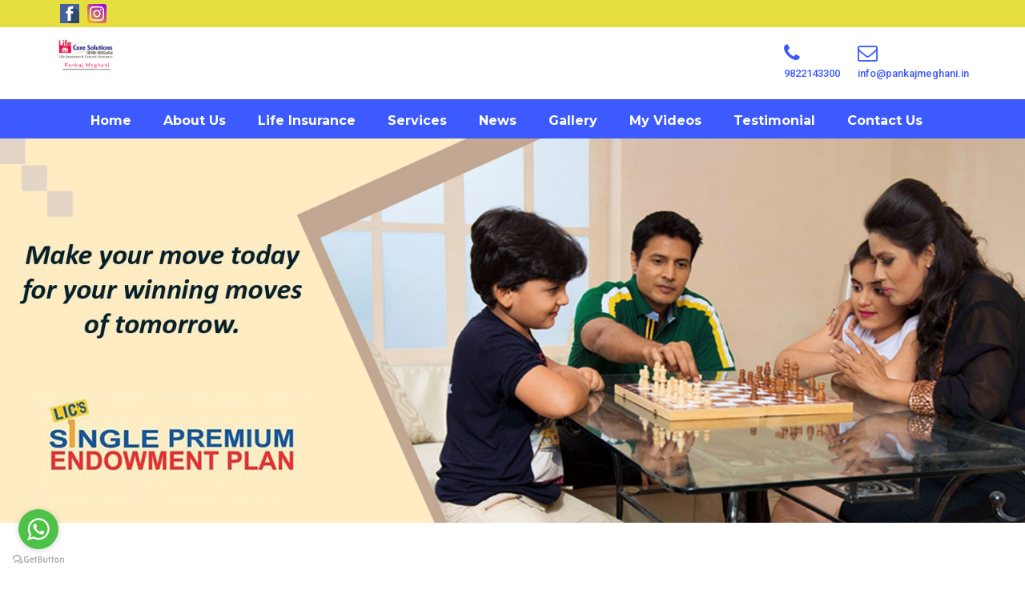

--- FILE ---
content_type: text/html; charset=UTF-8
request_url: https://pankajmeghani.in/categories/17/products/11
body_size: 9643
content:
<!DOCTYPE html>
<html lang="en">
<head>
<meta http-equiv="Content-Type" content="text/html; charset=utf-8" />
<meta name="viewport" content="width=device-width, initial-scale=1">
<title>Life Care Solutions | New Single Endowment Assurance</title>
<meta name="keywords" content="">
<meta name="description" content="It is a Single payment non-linked endowment life insurance with profit plan which offers guaranteed returns in the form of Guaranteed Sum Assured and ">

<!-- Schema.org markup for Google+ -->
<meta itemprop="name" content="New Single Endowment Assurance">
<meta itemprop="description" content="It is a Single payment non-linked endowment life insurance with profit plan which offers guaranteed returns in the form of Guaranteed Sum Assured and ">

<!-- Twitter Card data -->
<meta name="twitter:site" content="Life Care Solutions">
<meta name="twitter:title" content="New Single Endowment Assurance">
<meta name="twitter:description" content="It is a Single payment non-linked endowment life insurance with profit plan which offers guaranteed returns in the form of Guaranteed Sum Assured and ">
<meta name="twitter:creator" content="http://pankajmeghani.in/categories/17/products/11">
<meta name="twitter:image:src" content="https://pankajmeghani.in/assets/organizations/113/113.png"> 

<!-- Open Graph data -->
<meta property="og:title" content="New Single Endowment Assurance" />
<meta property="og:type" content="article" />
<meta property="og:description" content="It is a Single payment non-linked endowment life insurance with profit plan which offers guaranteed returns in the form of Guaranteed Sum Assured and " />
<meta property="og:site_name" content="Life Care Solutions" />
<meta property="article:section" content="New Single Endowment Assurance" />
<meta property="og:url" content="http://pankajmeghani.in/categories/17/products/11"/>
<meta property="og:image"  content="https://pankajmeghani.in/assets/organizations/113/113.png"/> 

<!-- Favicon -->
<link rel="icon" href="https://pankajmeghani.in/assets/organizations/113/113.png" sizes="16x16">



<!-- Social Media -->
<link rel="stylesheet" type="text/css" href="//pankajmeghani.in/common/js/jssocials/jssocials.css" />
<link rel="stylesheet" type="text/css" href="//pankajmeghani.in/common/js/jssocials/jssocials-theme-plain.css" />
    
<link href="//pankajmeghani.in/templates/ITR2006/assets/css/0.font.awesome.min.css" type="text/css" rel="stylesheet" />
<link href="//pankajmeghani.in/templates/ITR2006/assets/css/1.bootstrap.min.css" type="text/css" rel="stylesheet" />
<link href="//pankajmeghani.in/templates/ITR2006/assets/css/10.colorbox.css" type="text/css" rel="stylesheet" />
<link href="//pankajmeghani.in/templates/ITR2006/assets/css/12.slick.min.css" type="text/css" rel="stylesheet" />
<link href="//pankajmeghani.in/templates/ITR2006/assets/css/2.style.css" type="text/css" rel="stylesheet" />
<link href="//pankajmeghani.in/templates/ITR2006/assets/css/3.responsive.css" type="text/css" rel="stylesheet" />
<link href="//pankajmeghani.in/templates/ITR2006/assets/css/4.colorbox.css" type="text/css" rel="stylesheet" />
<link href="//pankajmeghani.in/templates/ITR2006/assets/css/5.animate.css" type="text/css" rel="stylesheet" />
<link href="//pankajmeghani.in/templates/ITR2006/assets/css/6.owl.carousel.css" type="text/css" rel="stylesheet" />
<link href="//pankajmeghani.in/templates/ITR2006/assets/css/7.owl.theme.css" type="text/css" rel="stylesheet" />
<link href="//pankajmeghani.in/templates/ITR2006/assets/css/8.custom.css" type="text/css" rel="stylesheet" />
<link href="//pankajmeghani.in/templates/ITR2006/assets/css/9.index.css" type="text/css" rel="stylesheet" />
<link href="//pankajmeghani.in/templates/ITR2006/assets/themes/indigo.css" type="text/css" rel="stylesheet" />
<style type="text/css">
	td:nth-of-type(1):before { content: "" !important; }
	td:nth-of-type(2):before { content: "" !important; }
	td:nth-of-type(3):before { content: "" !important; }
	td:nth-of-type(4):before { content: "" !important; }
	td:nth-of-type(5):before { content: "" !important; }
	td:nth-of-type(6):before { content: "" !important; }
</style>
<!-- <meta name="google-site-verification" content="5fsw26GrGSnQzoo75JecI9KA-aPzVsx5-qKA8jYSxoQ" /> -->

</head>
<body oncontextmenu="return false">
	<style type="text/css">
    .th-mainul{
        padding-left: 0px;
    }
        .navbar-fixed{
        z-index: 99999;
    position: fixed;
    opacity: .98;
    width: 100%;
    /*top: 20px;*/
    left: 0;
    }

    .main-logo {
    height: 75px;
    width: auto;
    max-width: none !important;
    }

    @media (max-width: 991px){
    .navbar-collapse {
        margin-bottom: 15px;
    }
    .top-social{
        margin-bottom: 0px !important;
    }

    .main-logo {
    height: 75px;
    width: auto;
    max-width: none !important;
    }

    .header-right {
    width: 100%;
    float: none;
    display: flex;
    justify-content: space-between;
    }
    ul.top-info {
    float: none;
    margin: 0 0 60px;
    display: flex;
    /* justify-content: space-between; */
    /* align-items: center; */
    }

    .info-box{
       display: flex;
    justify-content: space-between;
    align-items: center; 
    }
    ul.top-info li {
    margin-left: 20px ! important;
    }
}
@media (min-width: 992px){
.main-logo{
    object-fit: contain;
}
}
    </style><header id="header" class="header"><div id="top-bar" class="top-bar"><div class="container"><div class="row"><div class="col-md-12 col-sm-12 col-xs-12 top-social"><div class="unstyled">
                            <div class='divSocialMedia' ><ul><li class='Facebook'><a title='Facebook' href='https://www.facebook.com/pankaj.meghani.9' target='_blank'>&nbsp;</a><li class='Instagram'><a title='Instagram'  href='https://instagram.com/meghani_pankaj?igshid=NjIwNzIyMDk2Mg==' target='_blank'>&nbsp;</a></ul></div> 
                        </div></div><!--/ Top social end --><!-- <div class="col-md-6 col-sm-6 col-xs-12 top-menu "><div class="unstyled">
                            <ul>
                        </div></div> --></div><!--/ Content row end --></div><!--/ Container end --></div><!--/ Topbar end --><!-- Header start --><div class="container"><div class="row"><div class="col-xs-12 col-sm-3"><a href="https://pankajmeghani.in"><img class="main-logo" src="https://pankajmeghani.in/assets/organizations/113/113.png" alt=""></a></div><!-- logo end --><div class="col-xs-12 col-sm-7 header-right"><ul class="top-info"><!-- <li><div class="info-box"><span class="info-icon"><i class="fa fa-map-marker">&nbsp;</i></span><div class="info-box-content"><p class="info-box-title">22/23, 2nd Floor, Bhosale Shinde Arcade, Deccan Gyamkhana</p><p class="info-box-subtitle">Location</p></div></div></li> --><li><div class="info-box"><span class="info-icon"><i class="fa fa-phone">&nbsp;</i></span><div class="info-box-content"><p class="info-box-title"><a style="" href="tel:9822143300">
                                                    9822143300                                                  </a></p><!-- <p class="info-box-subtitle">Phone Number</p> --></div></div></li><li><div class="info-box"><span class="info-icon"><i class="fa fa-envelope-o">&nbsp;</i></span><div class="info-box-content"><p class="info-box-title"><a class="list-contacts__link" href="mailto:info@pankajmeghani.in">info@pankajmeghani.in</a></p><!-- <p class="info-box-subtitle">Email Address</p> --></div></div></li></ul></div><!-- header right end --></div><!-- Row end --></div><!-- Container end --><!--/ Header end --><nav class="site-navigation navigation"><div class="container"><div class="row"><div class="col-sm-12"><div class="site-nav-inner pull-left"><button type="button" class="navbar-toggle" data-toggle="collapse" data-target=".navbar-collapse"><span class="sr-only">Toggle navigation</span><span class="icon-bar"></span><span class="icon-bar"></span><span class="icon-bar"></span></button><div class="collapse navbar-collapse navbar-responsive-collapse"><div class="nav navbar-nav">

                                    <ul class='th-mainul'><li><a href='https://pankajmeghani.in'>Home</a></li><li><a href='https://pankajmeghani.in/about'>About Us</a></li><li>Life Insurance<span class='sub-arrow'></span><ul class="th-productul" ><li><a href='https://pankajmeghani.in/categories/17/productlist'>Endowment Plans</a></li><li><a href='https://pankajmeghani.in/categories/16/productlist'>Children Plans</a></li><li><a href='https://pankajmeghani.in/categories/19/productlist'>Pension Plans</a></li><li><a href='https://pankajmeghani.in/categories/18/productlist'>Money Back Plans</a></li><li><a href='https://pankajmeghani.in/categories/22/productlist'>Health Plans</a></li><li><a href='https://pankajmeghani.in/categories/23/productlist'>Whole Life Plans</a></li><li><a href='https://pankajmeghani.in/categories/33/productlist'>ULIP Plans</a></li><li><a href='https://pankajmeghani.in/categories/20/productlist'>Term Plans</a></li><li><a href='https://pankajmeghani.in/categories/36/productlist'>Micro Insurance</a></li></ul></li><li>Services <span class='sub-arrow'></span><ul class="th-productul" ><li><a href='https://pankajmeghani.in/othercategories/230/otherproductlist'>Star Health Insurance</a></li><li><a href='https://pankajmeghani.in/othercategories/231/otherproductlist'>NEW INDIA ASSURANCE CO. LTD</a></li></ul></li><li><a href='https://pankajmeghani.in/news'>News</a></li><li><a href='https://pankajmeghani.in/gallery'>Gallery</a></li><li><a href='https://pankajmeghani.in/otherpage/page1'>My Videos</a></li><li><a href='https://pankajmeghani.in/testimonials'>Testimonial</a></li><li><a href='https://pankajmeghani.in/contact'>Contact Us</a></li></ul>

                                </div><!--/ Nav ul end --></div><!--/ Collapse end --></div><!-- Site Navbar inner end --><!-- <div class="find-agent pull-right"><a href="https://pankajmeghani.in/calc/premiumplans.php">Premium Calculator</a></div> --></div><!--/ Col end --></div><!--/ Row end --></div><!--/ Container end --></nav><!--/ Navigation end --></header><script src="https://ajax.googleapis.com/ajax/libs/jquery/3.6.3/jquery.min.js"></script><script type="text/javascript">
            $(window).on('scroll', function(){
      if ( $(window).scrollTop() > 100 ) {
         $('.site-navigation, .header-white').addClass('navbar-fixed');
      } else {
         $('.site-navigation, .header-white').removeClass('navbar-fixed');
      }
   });
        </script><style>
    .close{
    cursor: pointer;
    position: absolute;
    z-index: 1;
    right: 10px;
    top: 5px;
    }
    @media (min-width: 992px){
    .col-md-4 {
    margin-bottom: 0px;
    }
    .vs_row-btn{
    margin-bottom: 0px;
    }
    
    }

    @media (max-width: 991px){
    .col-xs-12 {
    margin-bottom: 50px;
    }
    .vs_row-btn{
    margin-bottom: 10px;
    }
    }
</style><!-- Banner start --><div><img  class="img-responsive" src="https://pankajmeghani.in/assets/product/11/banner_11.jpg" alt="" width="100%"></div><!-- Banner end --><!-- new start --><!-- new button start --><section style="padding-bottom: 0px;"><div class="container"><div class="row" style="text-align: center;"><div class="col-md-4 col-xs-12 vs_row-btn"><a class="btn btn-primary" href="https://pankajmeghani.in/assets/product/11/brochure/11.pdf" style="padding: 10px 45px;" target="_blank">Brochure</a></div><div class="col-md-4 col-xs-12 vs_row-btn"><div class="socialShare" SocialShareURL=""></div></div><div class="col-md-4 col-xs-12 vs_row-btn"><a class="btn btn-primary" href="#" onclick="return refreshcaptchapro(event);" data-toggle="modal" data-target="#Enquiry1" style="padding: 10px 50px;" >Enquiry</a></div></div></div></section><!-- new button end --><!-- new end --><!-- Pro slogan start --><div class="container"><div class="row"><div class="ul-style-1" style="text-align: center;padding: 50px;"><p><span style="font-family: verdana, geneva, sans-serif; font-size: 12pt;">It is a Single payment non-linked endowment life insurance with profit plan which offers guaranteed returns in the form of Guaranteed Sum Assured and vested reversionary bonuses with Final Additional Bonus. It is the combination of Investment plus Life Cover. Policy can be availed with duration of 10 years to 25 years and can be taken any person between the ages of 3 months to 65 years.</span></p></div></div></div><!-- Pro slogan end --><!-- Pro desc start --><div class="container"><div class="row"><div class="col-sm-12 col-xs-12"><div class="gap-40">&nbsp;</div><div class="insurance-items"><div class="row"><div class="col-sm-8 insurance-item-content"><h3>Combination of Life insurance & investment</h3><p><p><span style="font-size: 12pt; font-family: verdana, geneva, sans-serif;">It gives a lump sum amount at the end of term, to take care of important milestones in your life like retirement needs, children&rsquo;s education, and children&rsquo;s marriage. In case of unfortunate demise, family needs are taken care.</span></p></p></div><div class="col-sm-4 insurance-item-img"><img class="img-responsive" src="https://pankajmeghani.in/assets/product/11/feature/22_DSC_0028.jpg" alt=""></div><div class="ts-divider">&nbsp;</div><div class="col-sm-8 insurance-item-content"><h3>Guaranteed Risk Cover in case of Death</h3><p><span style="font-family: verdana, geneva, sans-serif; font-size: 12pt;">Guaranteed Sum Assured with Vested Bonus will be payable in case of Unfortunate death. This will help the family to fulfil their needs in the absence of bread winner.</span></p></div><div class="col-sm-4 insurance-item-img"><img class="img-responsive" src="https://pankajmeghani.in/assets/product/11/feature/23_Guaranteed Risk Cover in case of Death.jpg" alt=""></div><div class="ts-divider">&nbsp;</div><div class="col-sm-8 insurance-item-content"><h3>Liquidity in the form of Loan</h3><p><span style="font-family: verdana, geneva, sans-serif; font-size: 12pt;">Fulfil financial needs by exercising loan facility on policy immediately after one year. Loan Facility is available at very concessional rate.</span></p></div><div class="col-sm-4 insurance-item-img"><img class="img-responsive" src="https://pankajmeghani.in/assets/product/11/feature/24_Liquidity in the form of Loan.jpg" alt=""></div><div class="ts-divider">&nbsp;</div><div class="col-sm-8 insurance-item-content"><h3>Profit Sharing as per Valuation</h3><p><span style="font-family: verdana, geneva, sans-serif; font-size: 12pt;">Every year, LIC declares valuation results.</span><br /><span style="font-family: verdana, geneva, sans-serif; font-size: 12pt;">As per valuation result declared by LIC, profit is being shared among all policyholders as bonus.</span></p></div><div class="col-sm-4 insurance-item-img"><img class="img-responsive" src="https://pankajmeghani.in/assets/product/11/feature/25_DSC_2481.jpg" alt=""></div><div class="ts-divider">&nbsp;</div><div class="col-sm-8 insurance-item-content"><h3>Features of Fixed Deposit with Longer Term</h3><p><span style="font-family: verdana, geneva, sans-serif; font-size: 12pt;">By paying small extra premium amount, you can secure your life for high insurance protection on natural or accidental death by opting DAB and Term Rider.</span></p></div><div class="col-sm-4 insurance-item-img"><img class="img-responsive" src="https://pankajmeghani.in/assets/product/11/feature/26_Features of Fixed Deposit with Longer Term.jpg" alt=""></div><div class="ts-divider">&nbsp;</div></div></div></div></div></div><!-- Pro desc end --><!-- Pro slogan, share & desc end --><!-- Pro advantages start --><div class="container"><div class="row text-center"><h3 class="title"><span class="title-head">Advantages </span></h3></div><div class="row"><div class="col-sm-12"><div class="ts-service-wrapper"><div class="ts-service-image-wrapper"><span class="ts-service-image"><img class="img-responsive" src="" alt=""></span></div><div class="ts-service-info"><h3></h3></div><div class="col-md-6 col-sm-6 col-xs-12"><div class="feature-info" style="text-align: center;"><img src="https://pankajmeghani.in/assets/product/11/advantage/25_Avail tax benefit on premium paid.png" class="img-responsive"><h3 class="feature-title">Avail Tax benefit on premium paid</h3></div><!-- Feature Info End --></div><div class="col-md-6 col-sm-6 col-xs-12"><div class="feature-info" style="text-align: center;"><img src="https://pankajmeghani.in/assets/product/11/advantage/27_tension free claim settlelment.png" class="img-responsive"><h3 class="feature-title">Tension Free Claim Settlement</h3></div><!-- Feature Info End --></div></div></div></div></div><!-- Pro advantages end --><!-- pro desc start --><div class="container"><div class="col-sm-12" style="text-align: left;"><p><strong>Eligibility&nbsp; Criteria</strong></p><table><tbody><tr><td width="138"><p>&nbsp;</p></td><td width="321"><p><strong>Minimum</strong></p></td><td width="231"><p><strong>Maximum</strong></p></td></tr><tr><td width="138"><p><strong>Entry Age</strong></p></td><td width="321"><p>30 Days&nbsp;Completed</p></td><td width="231"><p>65&nbsp;Years Nearer birthday</p></td></tr><tr><td width="138"><p><strong>Term</strong></p></td><td width="321"><p>10&nbsp;Years</p></td><td width="231"><p>25&nbsp;Years</p></td></tr><tr><td width="138"><p><strong>Sum Assured</strong></p></td><td width="321"><p>₹ 1,00,000/-</p></td><td width="231"><p>No Limit</p></td></tr></tbody></table><p><strong><br /></strong><strong>Premium Modes</strong><br />Single Premium Only&nbsp;</p><p><strong>Riders Available</strong></p><p>LIC&rsquo;s Accidental Death &amp; Disability Benefit Rider</p><p>LIC&rsquo;s New Term Assurance Rider</p><p>&nbsp;</p><p><strong>Death Benefit</strong></p><p>On death of the Life Assured during the Policy Term, Sum Assured on Death alongwith vested Simple Reversionary bonuses and Final Additional bonus (if any), where &ldquo;Sum Assured on Death&rdquo; is defined as:</p><ul><li>For age at entry of Life Assured less than 50 years: Higher of Basic Sum Assured or 1.25 times of Single premium.</li><li>For age at entry of Life Assured 50 years and above: Higher of Basic Sum Assured or 1.10 times of Single premium Single Premium referred above excludes taxes, extra premium and rider premium(s), if any.</li></ul><p>However, in case of minor Life Assured, whose age at entry is below 8 years, on death before the commencement of Risk (as specified in Para 1 above), the Death Benefit payable shall be refund of Single premium paid (excluding taxes, extra premium and rider premiums if any), without interest.&nbsp;</p><p><strong>Maturity Benefit</strong></p><p>Sum Assured on Maturity alongwith&nbsp;vested Revesionary Bonus and Final Additional Bonus.</p><p>&nbsp;</p><p><strong>Loan Facility</strong>&nbsp;is available during the term after 3 months from completion of the policy.</p><p><strong>Option to Surrender the Policy</strong></p><p>The policy can be surrendered at any time during the policy year. On surrender of the policy, the Corporation shall pay the Surrender Value equal to higher of Guaranteed Surrender Value andSpecial Surrender Value.</p></div></div><!-- pro desc end --><!-- Enquiry modal Start--><div class="modal fade bd-example-modal-lg theme-modal" id="Enquiry1" tabindex="-1" role="dialog" aria-hidden="true" style="background-color: transparent !important;z-index: 99999;"><div class="modal-dialog modal-lg modal-dialog-centered" role="document"><div class="modal-content quick-view-modal" style="margin:0px !important;width:100%"><div class="modal-body"><button type="button" class="close" data-dismiss="modal" aria-label="Close" style="color:#000 !important "><span aria-hidden="true">&times;</span></button><div class="row"><div class="col-lg-12 col-xs-12" style="text-align: center;"><div style="font-weight: 400;margin-bottom: 0; font-size: 22px;padding-bottom: 15px;">Enquiry</div><form name="contact_form" id="contact_form1" action="#" method="POST"><div class="form-group"><input type="type" class="form-control" id="fullname1" name="contactname" placeholder="Name*" required><span style="color:red;font-size:12px;" id="nameerror1"></span></div><div class="form-group"><input type="email" class="form-control" id="email1" name="contactemail" placeholder="Email" required><span style="color:red;font-size:12px;" id="emailerror1"></span></div><div class="form-group"><input type="type" class="form-control" id="contact1" name="contactphone" placeholder="Phone*" onkeypress="return isNumber(event)" maxlength="10" required><span style="color:red;font-size:12px;" id="contacterror1"></span></div><div class="form-group vs-modal-captcha" style="display: flex;"><input type="text" class="form-control col-md-5" id="captchatext1" name="captcha" pattern="[A-Z,1-9,a-z]{4}"  placeholder="Enter Captcha" required style="height: 43px;"><img src="https://pankajmeghani.in/fonts/captcha.php" alt="CAPTCHA" id="captchaimgpro" class="captcha-image" style="margin: -3px 12px 8px 12px;" loading="lazy"><div onclick="return refreshcaptchapro(event);"><i class="fa fa-refresh" aria-hidden="true" style="font-size: 20px;margin-top: 11px;"></i></div></div><span style="color:red;font-size:12px;" id="captchaerror1"></span><br><input type="hidden" id="proid1" name="proid" value="11"><input type="hidden" id="proname" name="proname" value="New Single Endowment Assurance"><small style="font-size:12px;text-align:left;">All fields marked by [*] are mandatory</small><br><input type="submit" name="btnSendProductEnquiry" required=""  value="Submit" class="btn btn-primary solid blank"><br><div id="loadingmsg"></div></form></div></div></div></div></div></div><!-- Enquiry modal End--><script type="text/javascript">
 function refreshcaptchapro(event){
  $('#captchaimgpro').attr('src','https://pankajmeghani.in/fonts/captcha.php?' + (new Date()).getTime());
}


</script>    <section class="footer-top no-padding"><div class="container"><div class="footer-top-bg row"><div class="col-md-4 footer-box one"><i class="fa fa-map-marker">&nbsp;</i><div class="footer-box-content"><p>22/23, 2nd Floor, Bhosale Shinde Arcade, Deccan Gyamkhana, Pune-411004, <br>Maharashtra, India</p></div></div><!--/ Box 1 end --><div class="col-md-4 footer-box two"><i class="fa fa-phone">&nbsp;</i><div class="footer-box-content" ><p><a class="list-contacts__link" href="tel:9822143300" style="display: flex;">9822143300</a></p></div></div><!--/ Box 2 end --><div class="col-md-4 footer-box three"><i class="fa fa-envelope-o">&nbsp;</i><div class="footer-box-content" ><p><a class="list-contacts__link" href="mailto:info@pankajmeghani.in" style="display: flex;">info@pankajmeghani.in</a></p></div></div><!--/ Box 3 end --></div><!--/ Content row end --></div><!--/ Container end --></section><!--/ Footer top end --><footer id="footer" class="footer"><div class="container"><div class="row"><!-- <div class="col-md-4 col-sm-12 footer-widget footer-about"><div class="footer-logo">
                        <a href="https://instrasoftsolutions.in/" target="_blank"><img src="//pankajmeghani.in/common/template/dglick.png" style="width: 140px;"></a>
                    </div></div> --><!-- About us end --><!-- <div class="col-md-6 col-sm-12 footer-widget"> --><!-- <h3 class="widget-title">Important Links</h3> --><!-- <div class="list-arrow" style="color: #fff;"> -->
                        <div class='col-md-4 col-sm-12 footer-widget footer-widgetmob '><h3 class='widget-title'>Important Links</h3><div class='list-arrow' style='color: #fff;''><ul><li><a href='http://www.licindia.in/' target='_blank' >LIC of India</a></li><li><a href='https://licindia.in/Bottom-Links/Download-Forms' target='_blank' >LIC Forms</a></li><li><a href='https://ebiz.licindia.in/D2CPM/#DirectPay' target='_blank' >LIC Premium - Pay Direct</a></li><li><a href='https://customer.onlinelic.in/LICEPS/portlets/visitor/updateCoantact/UpdateContactController.jpf' target='_blank' >Update Contact Details at LIC</a></li><li><a href='http://www.licindia.in/Customer-Services/Bonus-Information' target='_blank' >LIC Bonus Information</a></li><li><a href='http://www.licindia.in/Customer-Services/Tax-Benefit' target='_blank' >LIC Policy Income Tax Rule</a></li><li><a href='https://web.starhealth.in/' target='_blank' >starhealth</a></li><li><a href='https://www.starhealth.in/' target='_blank' >Star Health Insurance</a></li></ul></div></div><div class='col-md-4 col-sm-12 footer-widget'><h3 class='widget-title'>Site Links</h3><div class='list-arrow' style='color: #fff;''><ul><li><a href='https://pankajmeghani.in/about'>About Us</a></li><li><a href='https://pankajmeghani.in/news'>News</a></li><li><a href='https://pankajmeghani.in/gallery'>Gallery</a></li><li><a href='https://pankajmeghani.in/testimonials'>Testimonial</a></li><li><a href='https://pankajmeghani.in/blogs'>Blog</a></li><li><a href='https://pankajmeghani.in/faq'>FAQ</a></li><li><a href='https://pankajmeghani.in/contact'>Contact Us</a></li></ul></div></div>
                    <!-- </div> --><!-- </div> --><div class="col-md-4 col-sm-12 col-xs-12 footer-widget"><div class="footer-social"><h3 class="widget-title">Follow Us On Social Media</h3>
                        <div class='divSocialMedia' ><ul><li class='Facebook'><a title='Facebook' href='https://www.facebook.com/pankaj.meghani.9' target='_blank'>&nbsp;</a><li class='Instagram'><a title='Instagram'  href='https://instagram.com/meghani_pankaj?igshid=NjIwNzIyMDk2Mg==' target='_blank'>&nbsp;</a></ul></div>
                    </div><!-- Footer social end --></div></div><!--/ Content row end --><div class="row copyright"><div class="col-xs-12 col-sm-12"><div class="copyright-info" align="text-center"><span><a href="https://instrasoftsolutions.in/" target="_blank"><img src="//pankajmeghani.in/common/template/dglick.png" style="width: 140px;"></a></span></div><div id="back-to-top" data-spy="affix" data-offset-top="10" class="back-to-top affix" data-original-title="" title="" style="display: block;"><button class="btn btn-primary" title="Back to Top"><i class="fa fa-angle-double-up"></i></button></div></div></div><!-- Copyright end --></div><!--/ Container end --></footer><!-- Footer end --><div>
	<div class="footer-bottom" style="padding-top: 5px;padding-bottom: 5px;background: #ddd !important;text-align: center;">
        <a href="//pankajmeghani.in/dc/disclaimer.html" style="color:#000;" target="_blank" >Disclaimer</a>
        <a href="//pankajmeghani.in/dc/privacypolicy.html" style="color:#000;" target="_blank" > | Privacy Policy</a>
    </div>
</div>
<script>
  (function(i,s,o,g,r,a,m){i['GoogleAnalyticsObject']=r;i[r]=i[r]||function(){
  (i[r].q=i[r].q||[]).push(arguments)},i[r].l=1*new Date();a=s.createElement(o),
  m=s.getElementsByTagName(o)[0];a.async=1;a.src=g;m.parentNode.insertBefore(a,m)
  })(window,document,'script','https://www.google-analytics.com/analytics.js','ga');

  ga('create', 'GTM-TML8ZN9', 'auto');
  ga('send', 'pageview');

</script>

<script src="//pankajmeghani.in/templates/ITR2006/assets/js/0.jquery.min.js" type="text/javascript"></script>
<script src="//pankajmeghani.in/templates/ITR2006/assets/js/1.bootstrap.min.js" type="text/javascript"></script>
<script src="//pankajmeghani.in/templates/ITR2006/assets/js/10.waypoints.min.js" type="text/javascript"></script>
<script src="//pankajmeghani.in/templates/ITR2006/assets/js/11.wow.min.js" type="text/javascript"></script>
<script src="//pankajmeghani.in/templates/ITR2006/assets/js/12.custom.js" type="text/javascript"></script>
<script src="//pankajmeghani.in/templates/ITR2006/assets/js/13.index.js" type="text/javascript"></script>
<script src="//pankajmeghani.in/templates/ITR2006/assets/js/14.colorbox.js" type="text/javascript"></script>
<script src="//pankajmeghani.in/templates/ITR2006/assets/js/14.slick.min.js" type="text/javascript"></script>
<script src="//pankajmeghani.in/templates/ITR2006/assets/js/2.owl.carousel.min.js" type="text/javascript"></script>
<script src="//pankajmeghani.in/templates/ITR2006/assets/js/4.jquery.colorbox.js" type="text/javascript"></script>
<script src="//pankajmeghani.in/templates/ITR2006/assets/js/5.jquery.counterup.min.js" type="text/javascript"></script>
<script src="//pankajmeghani.in/templates/ITR2006/assets/js/6.html5shiv.js" type="text/javascript"></script>
<script src="//pankajmeghani.in/templates/ITR2006/assets/js/7.ini.isotope.js" type="text/javascript"></script>
<script src="//pankajmeghani.in/templates/ITR2006/assets/js/8.isotope.js" type="text/javascript"></script>
<script src="//pankajmeghani.in/templates/ITR2006/assets/js/9.respond.min.js" type="text/javascript"></script>



<!-- Social Media -->
<!--Check Jquery Exists-->
<script type="text/javascript">
if (!window.jQuery) { 
  var jq = document.createElement('script'); 
  jq.type = 'text/javascript';
  jq.src = '//pankajmeghani.in/common/js/jquery.min.js';
  document.getElementsByTagName('head')[0].appendChild(jq);
}
</script>
<script type="text/javascript" src="//pankajmeghani.in/common/js/jssocials/jssocials.js"></script>
<script type="text/javascript">
	$(window).load(function()
	{
		$(".socialShare").jsSocials({
			showLabel: false,
			showCount: false,
			shares: ["twitter", "facebook", "linkedin", "whatsapp"]
		});


		////////Product Enquiry///////////
		
	});

</script>
<script type="text/javascript">
    (function () {
        var options = {
            whatsapp: "919822143300", // WhatsApp number
            call_to_action: "Message us", // Call to action
            position: "left", // Position may be 'right' or 'left'
        };
        var proto = document.location.protocol, host = "getbutton.io", url = proto + "//static." + host;
        var s = document.createElement('script'); s.type = 'text/javascript'; s.async = true; s.src = url + '/widget-send-button/js/init.js';
        s.onload = function () { WhWidgetSendButton.init(host, proto, options); };
        var x = document.getElementsByTagName('script')[0]; x.parentNode.insertBefore(s, x);
    })();
    
</script>

<script>
	var a = 0;
$(window).scroll(function() {
	if(document.querySelector('#C-counter')){
  var oTop = $('#C-counter').offset().top - window.innerHeight;
  if(a == 0 && $(window).scrollTop() > oTop) {
    $('.C-counter').each(function() {
      var $this = $(this);
      var final = $this.text();
      jQuery({Counter: 0}).animate({Counter: $this.text()},
      {
        duration: 3000,
        easing: 'swing',
        step: function() {
          $this.text(Math.ceil(this.Counter));
        },
        complete: function() {
          $this.text(this.Counter);
        }
      });
    });
    a = 1;
  }
}
});
</script>

</body>
</html>


--- FILE ---
content_type: text/css
request_url: https://pankajmeghani.in/common/js/jssocials/jssocials-theme-plain.css
body_size: 393
content:
.jssocials-share-link {
  padding: .5em .6em;
  border-radius: 50%;
  border: 2px solid #acacac;
  color: #acacac;
  -webkit-transition: background 200ms ease-in-out, color 200ms ease-in-out, border-color 200ms ease-in-out;
          transition: background 200ms ease-in-out, color 200ms ease-in-out, border-color 200ms ease-in-out; }
  .jssocials-share-link:hover, .jssocials-share-link:focus, .jssocials-share-link:active {
    border: 2px solid #939393;
    color: #939393; }

.jssocials-share-count-box {
  position: relative;
  height: 2.5em;
  padding: 0 .3em;
  margin-left: 0.4em;
  background: #f5f5f5;
  border-radius: 0.3em;
  -webkit-transition: background 200ms ease-in-out, color 200ms ease-in-out, border-color 200ms ease-in-out;
          transition: background 200ms ease-in-out, color 200ms ease-in-out, border-color 200ms ease-in-out; }
  .jssocials-share-count-box:hover {
    background: #e8e8e8; }
    .jssocials-share-count-box:hover:after {
      border-color: transparent #e8e8e8 transparent transparent; }
  .jssocials-share-count-box:after {
    content: "";
    display: block;
    position: absolute;
    top: 0.75em;
    left: -0.4em;
    width: 0;
    height: 0;
    border-width: 0.5em 0.5em 0.5em 0;
    border-style: solid;
    border-color: transparent #f5f5f5 transparent transparent;
    -webkit-transform: rotate(360deg);
        -ms-transform: rotate(360deg);
            transform: rotate(360deg);
    -webkit-transition: background 200ms ease-in-out, color 200ms ease-in-out, border-color 200ms ease-in-out;
            transition: background 200ms ease-in-out, color 200ms ease-in-out, border-color 200ms ease-in-out; }
  .jssocials-share-count-box .jssocials-share-count {
    line-height: 2.5em;
    color: #acacac; }


--- FILE ---
content_type: text/css
request_url: https://pankajmeghani.in/templates/ITR2006/assets/css/2.style.css
body_size: 15223
content:
/*
	Template Name: Saifway Insurance HTML5/CSS3 Template
	Author: Tripples
	Author URI: http://themeforest.net/user/tripples
	Description: Saifway Insurance HTML5/CSS3 Template
	Version: 1.0
*/

/* Table of Content
==================================================
1.    Global Styles
2.    Typography
3.    Top Bar
4.    Header area
5.    Main Slider
6.    Features
7.    Product area
8.    Featured Tab
9.    Content area
10.   Facts
11.   News section
12.   Testimonial
13.   Footer Top
14.   Footer
15.   Sub Pages
16.   Contact Us
17.   News Listing
18.   News Single
19.   Sidebar
20.   Error page
21.   Home Variation
  
*/



@import url(https://fonts.googleapis.com/css?family=Montserrat:400,700);

@import url(https://fonts.googleapis.com/css?family=Roboto:400,500,700);

/* Global styles
================================================== */

html{
	overflow-x: hidden !important;
	width: 100%;
	height: 100%;
	position: relative;
	-webkit-font-smoothing: antialiased;
	text-rendering: optimizeLegibility;
}

body{
	border: 0;
	margin: 0;
	padding: 0;
}

.body-inner{
	position: relative;
	overflow: hidden;
}

a:link,
a:visited{
    text-decoration: none;
}

a{
  color: #1bbc9b;
}


a:hover{
	text-decoration: none;
	color: #000;
}

a.read-more{
	color: #1bbc9b;
   font-weight: 700;
   text-transform: uppercase;
}

a.read-more:hover{
  color: #222;
}

section, .section-padding{
	padding: 70px 0;
	position: relative;
}

.no-padding{
	padding: 0;
}

.media>.pull-left{
	margin-right: 20px;
}

.gap-60 {
	clear: both;
	height: 60px;
}

.gap-40 {
	clear: both;
	height: 40px;
}

.gap-30 {
	clear: both;
	height: 30px;
}
.gap-20 {
	clear: both;
	height: 20px;
}

.mrb-30{
   margin-bottom: 30px;
}

a:focus{
	outline: 0;
}

img.pull-left {
  margin-right: 20px;
  margin-bottom: 20px;
}

.unstyled {
    list-style: none;
    margin: 0;
    padding: 0;
}

.ts-padding {
    padding: 50px;
}

.solid-bg{
   background: #f9f9f9;
}

.solid-row {
  background: #f0f0f0;
}

.ts-divider {
   position: relative;
   margin: 20px 0 40px;
}

.ts-divider:after {
  content: "";
  width: 100%;
  height: 1px;
  bottom: 0;
  left: 0;
  position: absolute;
  background: linear-gradient(to right, #ffffff 0, #e0e0e0 30%, #e0e0e0 70%, #ffffff 100%);
  background: -ms-linear-gradient(left, #ffffff 0, #e0e0e0 30%, #e0e0e0 70%, #ffffff 100%);
  background: -o-linear-gradient(left, #ffffff 0, #e0e0e0 30%, #e0e0e0 70%, #ffffff 100%);
  background: -webkit-linear-gradient(left, #ffffff 0, #e0e0e0 30%, #e0e0e0 70%, #ffffff 100%);
  background: -moz-linear-gradient(left, #ffffff 0, #e0e0e0 30%, #e0e0e0 70%, #ffffff 100%);
  background: -webkit-gradient(linear, left top, right top, color-stop(0%, #ffffff), 
   color-stop(30%, #e0e0e0), color-stop(70%, #e0e0e0), color-stop(100%, #ffffff));
}

/* Dropcap */

.dropcap {
  font-size: 48px;
  line-height: 60px;
  padding: 0 7px;
  display: inline-block;
  float: left;
  font-weight: 700;
  margin: 5px 15px 5px 0;
  position: relative;
  text-transform: uppercase;
}
.dropcap.primary {
  background: #1bbc9b;
  color: #fff;
}
.dropcap.secondary {
  background: #3a5371;
  color: #fff;
}

/* Title */

.title{
   font-size: 12px;
   text-transform: uppercase;
   line-height: 34px;
   font-weight: 400;
   margin-bottom: 60px;
   margin-top: 0;
   text-align: center;
   position: relative;
   letter-spacing: 1px;
}
.title:after {
   content: "";
   position: absolute;
   display: inline-block;
   bottom: -20px;
   width: 100px;
   height: 3px;
   background: #1bbc9b;
   left: 50%;
   margin-left: -50px;
}
.title .title-head {
  font-size: 36px;
  text-transform: capitalize;
  display: block;
  font-weight: 700;
  letter-spacing: 0;
}

/* Page content title */

.page-content-title.first{
   margin-top: 0;
}

/* Video responsive */

.embed-responsive {
	padding-bottom: 56.25%;
   position: relative;
   display: block;
   height: 0;
   overflow: hidden;
}

.embed-responsive iframe {
    position: absolute;
    top: 0;
    left: 0;
    width: 100%;
    height: 100%;
    border: 0;
}

/* Input form */

.form-control{
	box-shadow: none;
	border: 1px solid #dedede;
	padding: 5px 20px;
	height: 44px;
	background: none;
	color: #959595;
	font-size: 14px;
	border-radius: 0;
}

.form-control:focus{
	box-shadow: none;
   border: 1px solid #1bbc9b;
}

hr {
    background-color: #e7e7e7;
    border: 0;
    height: 1px;
    margin: 40px 0;
}

blockquote {
   padding: 30px;
   border-left: 0;
   margin: 30px 0;
   background: #f9f9f9;
   position: relative;
}

blockquote:before {
   content: "\f10d";
   font-family: FontAwesome;
   position: absolute;
   font-size: 54px;
   color: #E5E5E5;
   top: 8px;
   left: 15px;
   z-index: 0;
}

blockquote p{
   font-size: 16px;
   line-height: 24px;
   font-weight: 300;
   position: relative;
   z-index: 1;
}

cite {
    display: block;
    font-size: 14px;
    margin-top: 10px;
}

/* Button */


.btn-primary {
  background: #1bbc9b;
}

.btn-dark {
  background: #3a5371;
}

.btn-primary,
.btn-dark {
  color: #fff;
  border-radius: 2px;
  padding: 12px 30px;
  font-size: 14px;
  text-transform: uppercase;
  border: 0;
  font-weight: 700;
  letter-spacing: 1px;
  -webkit-transition: 400ms;
  -moz-transition: 400ms;
  -o-transition: 400ms;
  transition: 400ms;
}

.btn-primary:hover,
.btn-dark:hover {
  background: #222;
  color: #fff;
}


/* Ul, Ol */

.list-round-arrow, 
.list-arrow{
   list-style: none;
   margin: 0;
   padding: 0 0 0 15px;
}

.list-round-arrow li:before {
    font-family: FontAwesome;
    content: "\f05d";
    margin-right: 10px;
    color: #3a5371;
}

.list-arrow li:hover {
    color: #1bbc9b;
}

.list-arrow{
   padding: 0;
}

ul.list-arrow li:before {
  font-family: FontAwesome;
  content: "\f105";
  margin-right: 10px;
}


/* Arrow bg */

.down-arrow-transparent {
  background: url(../images/down-arrow-transparent.png) no-repeat center -1px transparent;
  display: block;
  height: 22px;
  width: 100%;
  margin: 0;
  z-index: 200;
  position: absolute;
  border: 0;
  left: 0;
  right: 0;
  bottom: 0%;
}
.down-arrow-white {
  background: url(../images/down-arrow-white.png) no-repeat top center;
  z-index: 100;
  margin-top: 0;
  min-height: 30px;
  position: absolute;
  top: 0;
  left: 0;
  width: 100%;
}
.down-arrow-color {
  background: url(../images/down-arrow-color.png) no-repeat top center;
  z-index: 100;
  margin-top: 0;
  min-height: 30px;
  position: absolute;
  top: 0;
  left: 0;
  width: 100%;
}

/* Owl carousel */

.owl-carousel.owl-theme .owl-controls .owl-page span{
   width: 10px;
   height: 10px;
   margin: 5px 4px;
   background: #000;
   opacity: 0.3;
}

.owl-carousel.owl-theme .owl-controls .owl-page.active span, 
.owl-carousel.owl-theme .owl-controls.clickable .owl-page:hover span{
   background: #1bbc9b;
}


/*-- Feature Box, Feature Image box --*/

/* Common feature */

.ts-service-wrapper {
   text-align: center;
}

.ts-service-wrapper .ts-service-image img {
   display: inline-block;
}

.ts-service-wrapper .ts-service-info h3 {
   font-size: 20px;
   letter-spacing: -1px;
}

.ts-service-icon-wrapper {
   text-align: center;
}

.ts-service-icon-wrapper .ts-service-icon {
   font-size: 40px;
   background: #1bbc9b;
   color: #fff;
   width: 100px;
   height: 100px;
   line-height: 100px;
   display: inline-block;
   border-radius: 100%;
   margin: 25px 0 10px;
}

/*-- Service box icon --*/

.ts-service-box .ts-service-icon i {
   font-size: 36px;
   float: left;
   color: #fff;
   background: #1bbc9b;
   -webkit-border-radius: 100%;
   -moz-border-radius: 100%;
   border-radius: 100%;
   width: 66px;
   height: 66px;
   line-height: 66px;
   text-align: center;
}

.ts-service-box .ts-service-box-content {
   margin-left: 100px;
}

.ts-service-box .ts-service-box-content ul {
   margin: 0;
   padding: 0 0 0 15px;
}

.ts-service-box .ts-service-box-content h3 {
   font-size: 20px;
   letter-spacing: -1px;
}

/* Service bg */

.service-bg-row {
  background: #1bbc9b;
}

.service-bg-box {
   position: relative;
   padding: 50px;
   min-height: 350px;
   color: #fff;
   -moz-transition: all 300ms ease;
   -webkit-transition: all 300ms ease;
   -ms-transition: all 300ms ease;
   -o-transition: all 300ms ease;
   transition: all 300ms ease;
}

.service-bg-box h3,
.service-bg-box p {
   color: #fff;
}

.service-bg-box h3 {
   font-size: 18px;
   font-weight: 700;
}

.service-bg-box .service-bg-icon i {
   font-size: 48px;
   margin-bottom: 20px;
}

.service-bg-box.one {
   background: rgba(0, 0, 0, 0.15);
}

.service-bg-box.two {
   background: rgba(0, 0, 0, 0.2);
}

.service-bg-box.three {
   background: rgba(0, 0, 0, 0.26);
}

/* Typography
================================================== */

body{
   background:#fff;
   color: #555555;
}

body, p {
    font-family: 'Roboto', sans-serif;
    text-rendering: optimizeLegibility;
    -webkit-font-smoothing: antialiased !important;
    line-height: 24px;
    font-weight: 400;
}

h1, h2, h3, h4, h5, h6{
	color: #3d4049;
   font-weight: 700;
	font-family: 'Montserrat', sans-serif;
   text-rendering: optimizeLegibility;
   -webkit-font-smoothing: antialiased !important;
}

h1{
   font-size: 36px;
   line-height: 48px;
}

h2{
   font-size: 28px;
   line-height: 36px;
}

h3{
   font-size: 24px;
   line-height: 32px;
}

h4{
   font-size: 18px;
   line-height: 28px;
}

h5{
   font-size: 14px;
   line-height: 24px;
}


/* Top Bar
================================================== */

.top-bar {
   background: #3a5371;
   padding: 10px 0;
}

/* Top menu */

.top-menu ul{
   text-align: right;
}

.top-menu ul li{
   display: inline-block;
}

.top-menu ul li a{
   color: #fff;
   position: relative;
   padding: 0 12px;
   font-size: 14px;
   border-radius: 0;
   line-height: 14px;
   border-right: 1px solid #999;
}

.top-menu ul li:last-child a{
   border-right: 0;
   padding-right: 0;
}

.top-menu ul li a{
   color: #fff;
}

.top-menu li a:hover{
	color: #1bbc9b;
}

/* Top social */

.top-social ul{
	list-style: none;
  	padding: 0;
  	margin: 0;
}

.top-social li {
  display: inline-block;
  padding: 0;
}

.top-social li a{
   color: #fff;
	margin-right: 15px;
	font-size: 14px;
	-webkit-transition: 400ms;
  	-moz-transition: 400ms;
  	-o-transition: 400ms;
  	transition: 400ms;
}

.top-social li a:hover{
	color: #1bbc9b;
}


/* Header area
================================================== */

.header{
   background: #fff;
}

.navbar-fixed {
  z-index: 99999;
  position: fixed;
  opacity: .98;
  width: 100%;
  top: 0;
  -webkit-animation: fadeInDown 800ms;
  -moz-animation: fadeInDown 800ms;
  -ms-animation: fadeInDown 800ms;
  -o-animation: fadeInDown 800ms;
  animation: fadeInDown 800ms;
  -webkit-backface-visibility: hidden;
}

/*-- Logo --*/

.logo {
  background: #f7f7f7;
  position: relative;
  min-height: 125px;
  padding: 30px 0 25px 10px;
}
.logo:before {
  content: '';
  position: absolute;
  top: 0;
  height: 100%;
  left: -650px;
  width: 650px;
  background: #f7f7f7;
}
.logo:after {
  content: '';
  position: absolute;
  left: 100%;
  z-index: 999;
  border-top: 125px solid #f7f7f7;
  border-left: 0px solid transparent;
  border-right: 100px solid transparent;
  bottom: 0;
}


/* header right */
.header-right {
  float: right;
}

ul.top-info {
  list-style: none;
  margin: 45px 0 0 0;
  padding: 0;
  float: right;
}

ul.top-info li {
  position: relative;
  float: left;
  font-size: 14px;
  margin-left: 22px;
}

ul.top-info li .info-box span.info-icon {
  font-size: 36px;
  color: #1bbc9b;
  display: inline-block;
}

ul.top-info li .info-box .info-box-content {
  display: inline-block;
  font-family: Montserrat;
  -webkit-flex-direction: column;
  -ms-flex-direction: column;
  flex-direction: column;
}

ul.top-info li .info-box .info-box-title {
  font-weight: 500;
  color: #3d4049;
  font-size: 14px;
  text-transform: uppercase;
  margin-bottom: 5px;
  line-height: normal;
}

ul.top-info li .info-box .info-box-subtitle {
  margin: 0 0 5px 0;
  line-height: normal;
  color: #777;
  font-size: 13px;
}


/* Main navigation */

.nav-style-boxed .find-agent{
   margin-right: -15px;
}

.find-agent{
   background: #3a5371;
   position: relative;
}


.find-agent a{
   color: #fff;
   padding: 0 30px 0 17px;
   line-height: 65px;
   position: relative;
   z-index: 10;
   text-transform: uppercase;
   font-size: 16px;
   font-weight: 700;
   text-align: center;
}

.find-agent:before{
   content: '';
   position: absolute;
   right: 100%;
   z-index: 999;
   border-bottom: 65px solid #3a5371;
   border-left: 30px solid transparent;
   border-right: 0 solid transparent;
   bottom: 0;
}


.site-navigation{
   background: #1bbc9b;
   box-shadow: inset 0 1px 0 rgba(0, 0, 0, 0.2);
}

.navbar-toggle{
	float: left;
	margin-top: 10px;
	padding: 12px;
}

.navbar{
	border-radius: 0;
	border: 0;
	margin-bottom: 0;
}

.navbar-toggle{
   float: left;
   margin-top: 10px;
   padding: 12px;
   border-radius: 0;
   margin-right: 5px;
   background: #3a5371;
}

.navbar-toggle .icon-bar{
   background: #fff;
}

.navbar-toggle .i-bar{
	background: #fff;
}

ul.navbar-nav{
   float: left;
   display: inline-block;
}

ul.navbar-nav > li{
   float: none;
   display: inline-block;
}

ul.navbar-nav > li:first-child{
   padding-left: 0;
}

ul.navbar-nav > li:hover > a, 
ul.navbar-nav > li.active > a{
  color: #3a5371;
  position: relative;
}


ul.navbar-nav > li{
   padding: 0 15px;
   position: relative;
}

ul.navbar-nav > li:last-child:after{
   background: none;
}

ul.navbar-nav > li > a{
   font-family: Montserrat;
   color: #fff;
   text-rendering: optimizeLegibility;
   font-weight: 700;
   font-size: 15px;
   margin: -1px 0;
   line-height: 25px;
   padding: 22px 0 20px;
   -webkit-transition: 350ms;
   -moz-transition: 350ms;
   -o-transition: 350ms;
   transition: 350ms;
}

ul.navbar-nav > li > a i{
	font-weight: 700;
}

.nav .open>a, .nav .open>a:hover, 
.nav .open>a:focus{
	background: transparent;
	border:0;
}


/* Dropdown */

.dropdown-submenu {
    position: relative;
}

.dropdown-submenu>.dropdown-menu {
    top: 0;
    left: 100%;
    margin-top: -6px;
    margin-left: -1px;
    border-radius: 0;
}

.dropdown-submenu:hover>.dropdown-menu {
    display: block;
}

.dropdown-submenu>a:after {
   display: block;
   content: "\f105";
   font-family: FontAwesome;
   float: right;
   margin-top: 0;
   margin-right: -5px;
}

.dropdown-submenu:hover>a:after {
    border-left-color: #fff;
}

.dropdown-submenu.pull-left {
    float: none;
}

.dropdown-submenu.pull-left>.dropdown-menu {
    left: -100%;
    margin-left: 10px;
    -webkit-border-radius: 6px 0 6px 6px;
    -moz-border-radius: 6px 0 6px 6px;
    border-radius: 6px 0 6px 6px;
}

@media (min-width: 768px) {

	ul.nav li.dropdown:hover ul.dropdown-menu{ display: block; }
	ul.nav li.dropdown:hover ul.dropdown-menu 
   li.dropdown-submenu ul.dropdown-menu {
	    display: none;
	} 

	ul.nav li.dropdown ul.dropdown-menu 
   li.dropdown-submenu:hover ul.dropdown-menu {
	    display: block;
	} 
}

.dropdown-menu{
   text-align: left;
   background: #fff;
	z-index: 100;
	min-width: 200px;
	border-radius: 0;
   border: 0;
}

.dropdown-menu-large{
   min-width: 400px;
}

.dropdown-menu-large > li > ul {
    padding: 0;
    margin: 0;
    list-style: none;
}

.dropdown-menu-large > li > ul > li > a{
   padding-left: 0;
}

.dropdown-menu-large > li > ul > li.active > a{
   color: #1bbc9b;
}

.navbar-nav>li>.dropdown-menu a{
	background: none;
}

.dropdown-menu li a{
	font-family: Montserrat;
	display: block;
	font-size: 14px;
	font-weight: 400;
	line-height: normal;
	text-decoration: none;
	padding: 15px 20px ;
	color: #090909;
	border-bottom: 1px solid #e5e5e5;
}

.dropdown-menu li:last-child > a{
	border-bottom: 0;
}

.dropdown-menu>.active>a, 
.dropdown-menu>.active>a:hover, 
.dropdown-menu>.active>a:focus, 
.dropdown-menu>.active>.dropdown-menu>.active>a{
	background: none;
	color: #1bbc9b;
}

.dropdown-menu li a:hover, 
.dropdown-menu li a:focus{
	color: #1bbc9b;
}


/* Main Slider
================================================== */

/*-- Main slide --*/

#main-slide .item {
    max-height: 100%;
    color: #fff;
    background-position: 50% 50%;
    -webkit-background-size: cover;
    background-size: cover;
    -webkit-backface-visibility: hidden;
}

#main-slide .item img{
	width: 100%;
   height: 100%;
	-webkit-backface-visibility: hidden;
}

.carousel-inner>.item>img, .carousel-inner>.item>a>img {
    display: block;
    height: 100% !important;
    max-width: 100%;
    line-height: 1;
}


#main-slide .item .slider-content {
  z-index: 1;
  opacity: 0;
  -webkit-transition: opacity 500ms;
  -moz-transition: opacity 500ms;
  -o-transition: opacity 500ms;
  transition: opacity 500ms;
}

#main-slide .item.active .slider-content {
  opacity: 1;
  -webkit-transition: opacity 100ms;
  -moz-transition: opacity 100ms;
  -o-transition: opacity 100ms;
  transition: opacity 100ms;
}

#main-slide .slider-content{
   top: 50%;
   margin-top: -135px;
   left: 0;
   padding: 0;
   position: absolute;
   width: 100%;
   color: #fff;
}

.slider-content {
   position: relative;
   display: table;
   height: 100%;
   width: 100%;
}

.slide-title{
   font-size: 68px;
   line-height: 72px;
   font-weight: 700;
   color: #fff;
   text-transform: uppercase;
}

.slide-sub-title{
    font-style: normal;
    font-size: 30px;
    margin-bottom: 30px;
    color: #fff;
}

.slider-text {
   display: table;
   vertical-align: bottom;
   color: #fff;
   padding-left: 40%;
   width: 100%;
   padding-bottom: 0;
   padding-top: 20px;
}

.slider-text .slide-head{
   font-size: 36px;
   color: #0052a5;
   position: relative;
}

.slider-img{
    display: block;
    position: absolute;
    top: -80px;
    left: 20%;
    width: 100%;
    height: 100%;
}

.slider-img img {
   display: block;
   position: relative;
   height: 100%;
   width: auto;
}

.slider.btn{
   margin: 5px;
   border: 2px solid transparent;
}

.slider.border{
   background: none;
   border: 2px solid #fff;
}

.slider.border:hover{
   background: #1bbc9b;
   border:2px solid transparent;
}

/* Carousel control */

.carousel-indicators li{
	width: 10px !important;
	height: 10px !important;
	margin: 1px !important;
	border-radius: 100% !important;
   border: 0 !important;
	background: rgba(255,255,255,.5);
}

#main-slide .carousel-indicators li.active,
#main-slide .carousel-indicators li:hover {
   background: #1bbc9b;
    -moz-transition: all 300ms ease;
	-webkit-transition: all 300ms ease;
	-ms-transition: all 300ms ease;
	-o-transition: all 300ms ease;
	transition: all 300ms ease;
}

#main-slide .carousel-control.left,
#main-slide .carousel-control.right,
#main-slide .carousel-indicators {
	opacity: 0;
	filter: alpha(opacity=0);
	background-image: none;
	background-repeat: no-repeat;
	text-shadow: none;
	-webkit-transition: all .25s ease;
	-moz-transition: all .25s ease;
	-ms-transition: all .25s ease;
	-o-transition: all .25s ease;
	transition: all .25s ease;
}

#main-slide:hover .carousel-control.left,
#main-slide:hover .carousel-control.right,
#main-slide:hover .carousel-indicators{
	opacity: 1;
	filter: alpha(opacity=100);
}

#main-slide .carousel-control.left span {
	padding: 15px;
}

#main-slide .carousel-control.right span {
	padding: 15px;
}

#main-slide .carousel-control .fa-angle-left, 
#main-slide .carousel-control .fa-angle-right{
	position: absolute;
	top: 50%;
	z-index: 5;
	display: inline-block;
	margin-top: -25px;
}

#main-slide .carousel-control .fa-angle-left{
	left: 0;
}

#main-slide .carousel-control .fa-angle-right{
	right: 0;
}

#main-slide .carousel-control i{
	background: #fff;
	color: #222;
	line-height: 56px;
	width: 56px;
	height: 56px;
	border-radius: 0;
	font-size: 36px;
	-moz-transition: all 500ms ease;
	-webkit-transition: all 500ms ease;
	-ms-transition: all 500ms ease;
	-o-transition: all 500ms ease;
	transition: all 500ms ease;
}

#main-slide .carousel-control i:hover{
	background: #222;
   color: #fff;
}

/*-- Animation */
.carousel .item.active .animated1 {
   
}

.carousel .item.active .animated2{
   -webkit-animation: lightSpeedIn 1s ease-in 200ms both;
   animation: lightSpeedIn 1s ease-in 200ms both;
}

.carousel .item.active .animated3 {
   -webkit-animation: bounceInLeft 2s ease-in-out 800ms both;
   animation: bounceInLeft 1.5s ease-in-out 800ms both;
}

.carousel .item.active .animated4{
   -webkit-animation: flipInX 2s ease-in 800ms both;
   animation: flipInX 2s ease-in 800ms both;
}

.carousel .item.active .animated5{
   -webkit-animation: bounceInLeft 1s ease-in-out 100ms both;
   animation: bounceInLeft 1s ease-in-out 100ms both;
}

.carousel .item.active .animated6{
   -webkit-animation: bounceIn 1s ease-in 500ms both;
   animation: bounceIn 1s ease-in 500ms both;
}

.carousel .item.active .animated7{
   -webkit-animation: bounceIn 1s ease-in 500ms both;
   animation: bounceIn 1s ease-in 500ms both;
}

.carousel .item.active .animated8{
   -webkit-animation: bounceInDown 1s ease-in 800ms both;
   animation: bounceInDown 1s ease-in 800ms both;
}

/*-- Content Box slide --*/

.box-slide .item{
   min-height: 600px;
   background-position: 50% 50%;
   -webkit-background-size: cover;
   background-size: cover;
   -webkit-backface-visibility: hidden;
}

.box-slider-content{
   top: 50%;
   margin-top: -115px;
   padding: 0;
   position: absolute;
   width: 100%;
}

.box-slider-text{
   background: rgba(255, 255, 255, .8);
   display: inline-block;
   padding: 20px 30px;
   max-width: 550px;
}

.box-slide-title{
   font-size: 28px;
   margin-top: 0;
}

.box-slider-text .btn-primary{
   padding: 10px 20px;
}

.box-slide.owl-theme .owl-controls{
   margin: -20px;
}

.owl-theme.box-slide .owl-pagination{
   position: relative;
   top: -40px;
}

.box-slide.owl-theme .owl-controls .owl-page span{
   opacity: .8;
   background: #fff;
}

.box-slide.owl-theme .owl-controls .owl-buttons [class*=owl-]{
   line-height: 56px;
   width: 56px;
   height: 56px;
   background: #fff;
   color: #222;
   font-size: 36px;
   padding: 0;
   margin: 0;
   position: absolute;
   top: 50%;
   right: 0;
   margin-top: -40px;
}

.box-slide.owl-theme .owl-controls .owl-buttons .owl-prev{
   left: 0;
   right: auto;
}

.box-slide.owl-theme .owl-controls .owl-buttons [class*=owl-]:hover{
   background: #333;
   color: #fff;
}

.box-slide.owl-theme .owl-controls .owl-buttons [class*=owl-] {
   opacity: 0;
   filter: alpha(opacity=0);
   background-image: none;
   background-repeat: no-repeat;
   text-shadow: none;
   -webkit-transition: all .25s ease;
   -moz-transition: all .25s ease;
   -ms-transition: all .25s ease;
   -o-transition: all .25s ease;
   transition: all .25s ease;
}

.box-slide.owl-theme:hover .owl-controls .owl-buttons [class*=owl-]{
   opacity: 1;
   filter: alpha(opacity=100);
}

/*-- Slider pages --*/

#main-slide.slider-pages .item {
    min-height: 340px;
    color: #fff;
    background-position: 50% 50%;
    -webkit-background-size: cover;
    background-size: cover;
    -webkit-backface-visibility: hidden;
}


/* Features
================================================== */

.ts-features{
   padding-top: 30px;
}

.intro-title{
   font-size: 12px;
   text-transform: uppercase;
   line-height: 32px;
   font-weight: 400;
   margin-bottom: 20px;
   letter-spacing: 1px;
}

.intro-title .title-head {
   font-size: 28px;
   display: block;
   font-weight: 700;
   text-transform: capitalize;
   letter-spacing: 0;
}

.intro-text{
   padding-right: 15px;
}

/* Intro feature */

.intro-feature .ts-service-wrapper .ts-service-info h3 {
   text-transform: capitalize;
   font-weight: 700;
   line-height: 22px;
   font-size: 16px;
   text-transform: uppercase;
}

.ts-service-wrapper .ts-service-icon {
   -webkit-transition: 400ms;
   -moz-transition: 400ms;
   -o-transition: 400ms;
   transition: 400ms;
   -webkit-transform: scale(0.9);
   -ms-transform: scale(0.9);
   transform: scale(0.9);
}
.ts-service-wrapper:hover .ts-service-icon {
   border: 5px solid rgba(0, 0, 0, 0.3);
   -webkit-transform: scale(1);
   -ms-transform: scale(1);
   transform: scale(1);
}


/* Quote */

.quote-form{
   padding-left: 15px;
}

.quote-form .btn-primary{
   background: #E60000;
   font-size: 12px;
   margin-top: 10px;
}

.quote-form .btn-primary:hover{
   background: #333;
}

.quote-form h2{
   margin-bottom: 20px;
}

/* Accordion Feature */

.ts-features .panel-group{
   margin-top: 30px;
}

.panel-body img{
   width: 80px;
   height: 80px;
   margin-left: 15px;
}

/* Product area
================================================== */

.product-area{
   position: relative;
   min-height: 700px;
   padding-bottom: 85px;
   color: #fff;
   background-position: 50% 50%;
   -webkit-background-size: cover;
   background-size: cover;
   -webkit-backface-visibility: hidden;
}

.product-area .title{
   color: #fff;
}

.owl-theme.product-slide{
   background: #333;
   margin-top: 40px;
   padding: 25px 5px 20px 20px;
}

.product-item{
   padding-right: 20px;
}

.product-item .product-title{
   color: #fff;
   letter-spacing: 1px;
   font-size: 16px;
   margin-top: 15px;
   text-transform: uppercase;
}

.product-item .product-desc{
   color: #fff;
   padding-right: 10px;
}

.product-item .btn-primary{
   padding: 8px 15px;
   font-size: 12px;
   margin-top: 10px;
}

.owl-theme.product-slide .owl-controls {
   background: #333;
   position: absolute;
   top: -40px;
   right: 0;
   padding-right: 5px;
}

.product-slide.owl-theme .owl-controls .owl-buttons [class*=owl-],{
   background: none;
   color: #fff;
   font-size: 28px;
   margin: 0;
}

.product-slide.owl-theme .owl-controls .owl-buttons [class*=owl-]:hover{
   background: none;
   color: #fff;
}

.product-slide.owl-theme .owl-controls .owl-buttons div{
   margin: 5px 0;
   font-size: 26px;
}


/* Product Isotope */

.isotope-nav{
   display: inline-block;
   margin: 0 0 10px;
}

.isotope-nav ul{
   list-style: none;
   margin: 0;
}

.isotope-nav ul li{
   float: left;
   margin-right: 10px;
}

.isotope-nav ul li a{
   color: #fff;
   font-size: 14px;
   padding: 5px 8px;
   margin-right: 5px;
   font-weight: 600;
   text-transform: uppercase;
   -webkit-transition: all 0.3s;
   -moz-transition: all 0.3s;
   -o-transition: all 0.3s;
   transition: all 0.3s;
}

.isotope-nav ul a.active {
   color: #1bbc9b;
   border-color: #1bbc9b;
   border-bottom: 2px solid #1bbc9b;
}

.isotope-item {
    margin-top: 20px;
}


.isotop-img-conatiner{
   position: relative;
}

.isotop-img-conatiner:after{
   opacity: 0;
   position: absolute;
   content: '';
   top: 0;
   right: auto;
   left: 0;
   width: 100%;
   height: 100%;
    -webkit-transition: opacity 500ms;
   -moz-transition: opacity 500ms;
   -o-transition: opacity 500ms;
   transition: opacity 500ms;
   background-color: rgba(0, 0, 0, 0.7);
}

.isotop-img-conatiner:hover:after{
   opacity: 1;
}

.isotope-item-info{
   padding: 0 20px;
   z-index: 1;
   -webkit-transition: all 0.3s;
   -moz-transition: all 0.3s;
   -o-transition: all 0.3s;
   transition: all 0.3s;
}

.isotope-item-title{
   font-size: 18px;
   letter-spacing: 1px;
   position: absolute;
   z-index: 1;
   bottom: 110px;
   color: #fff;
   text-transform: uppercase;
   margin: 0;
   width: 70%;
   opacity: 0;
   transition: bottom 0.2s linear, opacity 0.2s linear;
   -webkit-transition: bottom 0.2s linear, opacity 0.2s linear;
   -moz-transition: bottom 0.2s linear, opacity 0.2s linear;
}

.isotope-item-title a{
   color: #fff;
}

.isotope-item-title a:hover{
   color: #1bbc9b;
}

.isotop-img-conatiner:hover .isotope-item-title{
   bottom: 85px;
   opacity: 1;
}

.isotope-item-info .btn-primary{
   opacity: 0;
   font-size: 12px;
   z-index: 1;
   position: absolute;
   bottom: 20px;
   padding: 10px 20px;
   transition: bottom 0.2s linear, opacity 0.2s linear;
   -webkit-transition: bottom 0.2s linear, opacity 0.2s linear;
   -moz-transition: bottom 0.2s linear, opacity 0.2s linear;
}

.isotop-img-conatiner:hover .isotope-item-info .btn-primary{
   bottom: 35px;
   opacity: 1;
}

/* Featured Tab
================================================== */

.featured-tab-area{
   padding-bottom: 85px;
}

.featured-tab{
   margin-top: 20px;
}

.featured-tab .tab-content{
   border: 1px solid #ddd;
   border-top: 0;
   padding: 20px 20px 20px;
   overflow: hidden;
}

.featured-tab .nav.nav-tabs{
   background: #f5f5f5;
}

.featured-tab .nav-tabs>li>a{
   font-weight: 500;
   background: none;
   border-radius: 0;
   min-width: 200px;
   padding: 20px 15px;
   border-right: 1px solid #ddd;
   border-top: 5px solid transparent;
   margin-right: -1px;
   color: #555;
   -moz-transition: all 300ms ease;
   -webkit-transition: all 300ms ease;
   -ms-transition: all 300ms ease;
   -o-transition: all 300ms ease;
   transition: all 300ms ease;
}

.featured-tab.pages .nav-tabs>li>a{
   min-width: 175px;
}

.featured-tab .nav-tabs>li.active>a{
   color: #1bbc9b;
   background: #fff;
   border-top: 5px solid #1bbc9b;
   border-left: 1px solid #ddd;
}

.featured-tab .tab-head i{
   font-size: 20px;
}

.tab-content-title{
   font-size: 24px;
}

.featured-tab .tab-pane img.pull-left{
   margin: 0 20px 10px 0;
}

.featured-tab .tab-pane img.pull-right{
   margin: 0 0 0 20px;
}

.featured-tab .tab-icon i {
    font-size: 230px;
}


/* Content area
================================================== */

.ts-content{
   background: #f5f5f5;
}

.ts-content .ts-padding.left{
   padding-left: 150px;
   padding-top: 60px;
}

.service-box {
  margin: 25px 0 0 0;
}

.service-box i {
  font-size: 28px;
  margin-right: 5px;
  color: #1bbc9b;
  float: left;
}

.service-box .service-box-content h3 {
  margin: 0 0 15px;
  font-size: 15px;
  text-transform: uppercase;
}


.ts-content .ts-padding.right{
   position: relative;
}

.popup.cboxElement{
   display: block;
}

.video-icon{
   text-align: center;
   color: #fff;
   display: block;
   top: 50%;
   margin-top: 200px;
   font-size: 36px;
   z-index: 1;
   position: absolute;
   left: 50%;
   margin-left: -80px;
}

.video-icon i{
   width: 80px;
   height: 80px;
   line-height: 80px;
   border: 2px solid #fff;
   display: inline-block;
   border-radius: 100%;
}

.video-icon h2{
   color: #fff;
   position: relative;
   top: -10px;
}


/* Facts
================================================== */

.facts {
   padding: 70px 0;
   background: #1bbc9b;
   color: #fff;
}

.facts .intro-title{
   color: #fff;
   margin-top: 0;
}

.facts .btn-dark{
   margin-top: 15px;
}

.fact-text{
   padding-top: 10px;
}

.facts-wrapper .ts-facts {
   color: #fff;
   text-align: center;
   padding: 25px 0;
   border-bottom: 1px solid rgba(255, 255, 255, 0.3);
   border-right: 1px solid rgba(255, 255, 255, 0.3);
}

.facts-wrapper .ts-facts:nth-child(2),
.facts-wrapper .ts-facts:nth-child(4) {
   border-right: 0;
}

.facts-wrapper .ts-facts:nth-child(3),
.facts-wrapper .ts-facts:nth-child(4) {
   border-bottom: 0;
}

.facts-wrapper .ts-facts .ts-facts-icon i {
   font-size: 28px;
}

.facts-wrapper .ts-facts .ts-facts-content .ts-facts-num {
   color: #fff;
   font-size: 32px;
   margin: 10px 0 0;
}

.facts-wrapper .ts-facts .ts-facts-content .ts-facts-title {
   font-size: 14px;
   color: #fff;
   margin: 0;
}


/* News section
================================================== */

.news{
   background: url(../images/crossword.png);
   padding-bottom: 85px;
}

.latest-post .post-title{
   font-size: 20px;
   letter-spacing: -1px;
   line-height: 24px;
   font-weight: 400;
   margin:0 0 5px;
}

.latest-post .post-title a {
   color: #3d4049;
}

.latest-post .post-title a:hover{
   color: #1bbc9b;
}

.latest-post .post-item-date, 
.latest-post .post-item-author{
   color: #999;
}

.latest-post .post-item-author{
   margin-left: 5px;
}

.latest-post .btn-primary{
   padding: 10px 18px;
   font-size: 12px;
}

/* Testimonial
================================================== */

.testimonial-slide.owl-carousel .owl-wrapper-outer{
   padding-top: 55px;
   padding-bottom: 16px;
}

.testimonial-quote-item{
   padding: 30px 40px;
   margin: 0 10px;
/*   background-color: #eeeeee;*/
   border-radius: 3px;
   position: relative;
}

.testimonial-quote-item:after{
   content: "";
   position: absolute;
   bottom: -16px;
   left: 50px;
   border-width: 16px 0 0 16px;
   border-style: solid;
   border-color: #eeeeee transparent;
   display: block;
   width: 0;
}

.testimonial-quote-item .quote-text{
   margin:10px 0;
   display: inline-block;
}

.testimonial-text:before{
   content: "";
    position: absolute;
    bottom: -22px;
    left: 20px;
    border-width: 21px 15px 0 15px;
    border-style: solid;
    border-color: #a7a7a7 transparent;
    display: block;
    width: 0;
}

.testimonial-text:after{
   content: "";
   position: absolute;
   bottom: -20px;
   left: 21px;
   border-width: 20px 14px 0 14px;
   border-style: solid;
   border-color: #f9f9f9 transparent;
   display: block;
   width: 0;
}

.testimonial-thumb{
   position: absolute;
   top: -50px;
   width: 80px;
   height: 80px;
   margin:0;
   border-radius: 100%;
   border: 5px solid #eeeeee;
}

.quotes-author{
   font-size: 1.1em;
   font-weight: 700;
}

.quotes-subtext{
   font-style: italic;
}


.testimonial-slide.owl-theme .owl-controls{
   text-align: center;
   /*margin-top: 25px;*/
   position: relative;
   z-index: 1;
}

.testimonial-slide.owl-theme .owl-dots .owl-dot.active span {
    background: #0052a5;
}

.testimonial-slide.owl-theme .owl-dots .owl-dot span {
    width: 24px;
    height: 3px;
    margin: 0 2px !important;
    border-radius: 0;
}


/* Testimonial classic */

.testimonial-classic {
   position: relative;
   padding: 30px 30px 15px 30px;
   border-width: 1px;
   border-style: solid;
   border-color: #ddd;
   margin-bottom: 40px;
}
.testimonial-classic:after {
   content: "";
   position: absolute;
   bottom: -40px;
   left: 45px;
   border-style: solid;
   border-width: 40px 0px 0 30px;
   border-color: #ddd transparent;
   display: block;
   width: 0;
   z-index: 1;
}

.testimonial-classic img {
   float: left;
   width: 80px;
   height: 80px;
   border-radius: 100%;
}

.testimonial-classic-text {
    padding-left: 110px;
}

.sidebar .testimonial-classic img {
    float: none;
}

.sidebar .testimonial-classic-text {
    padding-left: 0;
}

.testimonial-classic-author {
  position: absolute;
  bottom: -60px;
  left: 90px;
}

.testimonial-classic-author h3.name {
  font-size: 14px;
  margin: 10px 0 0;
  line-height: normal;
}

.testimonial-classic-author h4.desg {
  display: block;
  font-size: 13px;
  margin-top: 5px;
  color: #999;
  text-transform: capitalize;
  line-height: normal;
}

/* Footer Top
================================================== */

.footer-top {
   position: relative;
   bottom: -60px;
   margin-top: -60px;
   z-index: 1;
}

.footer-top-bg {
   background: #1bbc9b;
   border-radius: 3px;
   margin: 0;
   color: #fff;
}


.footer-top .footer-box {
   padding: 30px 35px 20px;
   min-height: 120px;
}

.footer-top .footer-box i {
   float: left;
   font-size: 28px;
    margin-top: 0px;
   background: rgba(0, 0, 0, 0.3);
   display: inline-block;
   text-align: center;
    width: 54px;
   height: 48px;
   line-height: 48px;
   padding-left: 6px;
}

.footer-top .footer-box .footer-box-content {
   margin-left: 80px;
}

.footer-top .footer-box .footer-box-content h3 {
   margin-top: 0;
   margin-bottom: 5px;
   font-size: 16px;
   color: #fff;
   font-weight: 700;
}

.footer-top .footer-box .footer-box-content p {
   margin: 0;
}

.footer-top .footer-box.two {
   background: rgba(0, 0, 0, 0.07);
}

.footer-top .footer-box.three {
   background: rgba(0, 0, 0, 0.15);
}


/* Footer
================================================== */

.footer{
   background: #25272e;
   color: #87888a;;
   font-size: 14px;  
   position: relative;
   padding: 120px 0 10px;
}

.footer-widget{
   padding-bottom: 40px;
}

.footer .widget-title{
   color: #fff;
   font-size: 16px;
   letter-spacing: 2px;
   text-transform: uppercase;
   margin-top: 0;
   padding-bottom: 10px;
   margin-bottom: 30px;
   position: relative;
}

.footer .widget-title:after{
   content: "";
   background: #1bbc9b;
   width: 34px;
   height: 1px;
   display: block;
   position: absolute;
   bottom: 0;
   left: 0;
}

/* Footer about */

.footer-about{
   padding-right: 40px;
   text-align: justify;
}

.footer-logo{
   margin-bottom: 20px;
}

/* Links */

.footer-widget ul.list-arrow li {
    width: 50%;
    float: left;
    font-size: 14px;
    line-height: 36px;
}

.footer-widget ul.list-arrow li a{
   color: #87888a;
}

.footer-widget ul.list-arrow li a:hover{
   color: #1bbc9b;
}

/* Newsletter */

.newsletter-widget{
   border: 0;
   padding-top: 0;
}

.newsletter-widget .widget-title{
   margin-top: 0;
   line-height: 40px;
   margin-bottom: 25px;
}

.newsletter-widget .widget-title span{
   font-size: 36px;
   display: block;
   text-transform: uppercase;
}

.newsletter-form{
   position: relative;
}

.newsletter-form input{
   width: 80%;
   margin: 15px 0;
   background: rgba(0,0,0,.1);
   font-size: 12px;
   height: 45px;
   border: 1px solid rgba(255, 255, 255, 0.1);
}

.newsletter-form button {
   position: absolute;
   right: 0;
   top: 0;
   border-radius: 0;
   background: #1bbc9b url(../images/newsletter-icon.png) no-repeat 20px 50% !important;
   text-indent: -9999em;
}


/* Footer social */

.footer-social{
   margin-top: 40px;
   padding-bottom: 20px;
}

.footer-social .widget-title{
   font-size: 14px;
}

.footer-social ul{
   list-style: none;
   margin: 0;
   padding: 0;
}

.footer-social ul li {
   margin: 0 10px 0 0;
   display: inline-block;
}

.footer-social ul li a {
   -webkit-transition: 400ms;
   -moz-transition: 400ms;
   -o-transition: 400ms;
   transition: 400ms;
   color: #fff;
}

.footer-social ul li a i {
   width: 28px;
   height: 28px;
   line-height: 26px;
   border: 2px solid #9a9b9d;
   text-align: center;
   -webkit-transition: 400ms;
   -moz-transition: 400ms;
   -o-transition: 400ms;
   transition: 400ms;
}

.footer-social ul li a i:hover {
   border: 2px solid transparent;
}

.footer-social ul li a i.fa-rss:hover {
   background: #faaa5e;
}

.footer-social ul li a i.fa-facebook:hover {
   background: #677fb5;
}

.footer-social ul li a i.fa-twitter:hover {
   background: #70c2e9;
}

.footer-social ul li a i.fa-google-plus:hover {
   background: #c53942;
}

.footer-social ul li a i.fa-pinterest:hover {
   background: #d8545d;
}

.footer-social ul li a i.fa-linkedin:hover {
   background: #3daccf;
}

.footer-social ul li a i.fa-dribbble:hover {
   background: #e299c2;
}

/* Copyright */

.copyright {
   border-top: 1px solid rgba(255, 255, 255, .1);
   font-size: 12px;
   padding: 20px 0;
}

.footer-menu{
   float: right;
}

.footer-menu ul li{
   display: inline-block;
   line-height: 12px;
   padding-left: 8px;
}

.footer-menu ul li a{
   color: #fff;
   padding: 0;
   text-transform: uppercase;
}

.footer-menu ul li a:hover{
   color: #1bbc9b;
}


#back-to-top {
   right: 40px;
   top: auto;
   z-index: 10;
   -webkit-backface-visibility: hidden;
}

#back-to-top.affix {
   bottom: 25px;
}

#back-to-top .btn.btn-primary{
   font-size: 18px;
   padding: 6px 15px;
}

/* Sub Pages
================================================== */

/*-- Banner --*/

.banner-area {
   position: relative;
   min-height: 250px;
   color: #fff;
   background-position: 50% 50%;
   -webkit-background-size: cover;
   background-size: cover;
   -webkit-backface-visibility: hidden;
}

.banner-text {
    position: absolute;
    top: 50%;
    left: 0;
    right: 0;
    max-width: 1170px;
    margin: 0 auto;
    width: 100%;
    z-index: 1;
    margin-top: -45px;
}

.banner-title{
   color: #fff;
   font-size: 32px;
   text-transform: uppercase;
   line-height: normal;
   margin: 0;
   letter-spacing: 2px;
}

.breadcrumb{
   font-size: 12px;
   background: none;
   color: #fff;
   font-weight: 600;
   padding-top: 0;
}

.breadcrumb>li+li:before{
   color: #fff;
}


/*-- Insurance Pages --*/

.page-title{
   font-size: 36px;
   margin-top: 0;
}

.insurance-item-content h3 {
    margin-top: 0;
}


/*-- About us page --*/

.about-us-intro {
    max-width: 750px;
    margin: 0 auto;
}

.about-text {
   display: block;
   min-height: 360px;
   position: relative;
   padding: 20px 50px;
}

.about-img {
   padding: 0;
}

/*-- Page slides --*/

.page-slide.owl-theme .owl-controls .owl-buttons [class*=owl-]{
   background: #fff;
   color: #333;
   font-size: 28px;
   margin: 0;
   position: absolute;
   top: 50%;
   right: 0;
   margin-top: -20px;
}

.page-slide.owl-theme .owl-controls .owl-buttons .owl-prev{
   left: 0;
   right: auto;
}

.page-slide.owl-theme .owl-controls .owl-buttons [class*=owl-]:hover{
   background: #333;
   color: #fff;
}


/*-- Partners carousel --*/

.partner-logo {
    border-right: 1px solid #eee;
    padding: 0 20px;
}

.owl-item:last-child .partner-logo, 
.owl-item:nth-child(5) .partner-logo{
   border-right: 0;
}

.partner-logo img {
    -webkit-transition: 350ms;
    -moz-transition: 350ms;
    -o-transition: 350ms;
    transition: 350ms;
    opacity: .6;
    -webkit-filter: grayscale(100%);
    -moz-filter: grayscale(100%);
    -ms-filter: grayscale(100%);
    -o-filter: grayscale(100%);
    filter: grayscale(100%);
}

.partner-logo:hover img {
  opacity: 1;
  -webkit-filter: grayscale(0%);
  -moz-filter: grayscale(0%);
  -ms-filter: grayscale(0%);
  -o-filter: grayscale(0%);
  filter: grayscale(0%);
}


/*-- Team page --*/

.team-slide .team-wrapper {
    position: relative;
    max-width: 261px;
    min-height: 260px;
    margin: 0 auto;
    overflow: hidden;
    padding-bottom: 20px;
}

.team-slide .team-wrapper .team-img-wrapper {
   position: relative;
   text-align: center;
   display: inline-block;
}

.team-slide .team-wrapper .team-img-wrapper .social-icons {
   top: 50%;
   position: relative;
}

.team-slide .team-wrapper .team-img-wrapper .social-icons i {
   font-size: 30px;
   color: #fff;
   margin-left: 10px;
}

.team-slide .team-wrapper .team-img-wrapper .team-img-wrapper-hover {
   position: absolute;
   text-align: center;
   width: 100%;
   height: 100%;
   z-index: 1;
   opacity: 0;
   background-color: rgba(27, 187, 155, 0.75);
   -webkit-transition: opacity 0.45s;
   -moz-transition: opacity 0.45s;
   -o-transition: opacity 0.45s;
   transition: opacity 0.45s;
   -webkit-backface-visibility: hidden;
   -ms-backface-visibility: hidden;
}

.team-slide .team-wrapper .team-img-wrapper .team-img-wrapper-hover:hover {
   opacity: 1;
}

.team-slide .team-content .ts-name {
   font-size: 16px;
   margin-bottom: 0;
   line-height: normal;
   color: #1bbc9b;
}

.team-slide .team-content .ts-designation {
   color: #717171;
   font-size: 15px;
   border-bottom: 1px solid #e7e7e7;
   padding-bottom: 5px;
}

.team-slide.owl-theme .owl-controls .owl-buttons div{
    padding: 5px 15px;
    font-size: 20px;
    background: #1bbc9b;
    color: #fff;
    border-radius: 3px;
}

.team-slide.owl-theme .owl-controls .owl-buttons div:hover {
    background: #117964;
}


/*-- Career --*/

.table .btn-primary {
    padding: 5px 25px;
}

.job-box{
   background: #1bbc9b;
   color: #3a5371;
   position: relative;
   display: table;
   table-layout: fixed;
   width: 100%;
   padding: 20px 30px;
   margin: 0 0 40px;
   border-radius: 3px;
}

.job-box .job-info{
   display: table-cell;
   line-height: 26px;
   padding: 0 10px;
   font-size: 13px;
}

.job-box .job-info .icon{
   float: left;
   width: 25px;
}

.job-box .job-info .desc{
   overflow: hidden;
   font-weight: 500;
}

.job-box .job-info .desc strong{
   display: block;
   color: #fff;
}

/*-- Pricing table  --*/

.plan {
   list-style: none;
   margin: 20px 0;
   padding: 0 0 15px 0;
   text-align: center;
   background: #f6f6f6;
}

.plan.featured .plan-name {
   background: #1bbc9b;
}

.plan.featured .plan-name h2 {
   color: #fff;
}

.plan.featured .plan-name h2 small {
   color: #fff;
}

.plan.featured a.btn {
   background: #1bbc9b;
}

.plan.featured a.btn:hover {
   background: #000;
}

.plan-name {
   display: block;
   padding: 40px 0;
   position: relative;
   background: #ececec;
}

.plan-name h2 {
   margin: 0;
   padding: 0;
   font-size: 25px;
   font-weight: 700;
   line-height: normal;
   letter-spacing: -1px;
}

.plan-name h2 small {
   display: block;
   font-size: 16px;
   margin-top: 5px;
}

.plan-price {
   padding: 25px 0;
}

.plan-price h2 {
   font-size: 36px;
   position: relative;
   display: inline-block;
   font-family: 'Roboto', sans-serif;
}

.plan-price h2 .currency {
   top: -0.3em;
   font-size: 70%;
   left: -0.2em;
   font-weight: 400;
}

.plan-price h2 sup {
   font-size: 55%;
   top: -0.9em;
}

.plan-price h2 strong {
   display: inline-block;
}

.plan-price h2 small {
   display: block;
   font-size: 18px;
   line-height: normal;
   font-style: italic;
   margin-top: 15px;
}

.plan-duration {
   margin-top: -40px;
   margin-bottom: 15px;
}

.plan li > ul {
   padding: 0 50px;
   margin-bottom: 0;
}

.plan li > ul li {
   border-top: 1px dotted #e5e5e5;
   padding: 20px 0;
}

.plan li > ul li:first-child {
   border-top: 0 !important;
}

.plan a.btn {
   display: block;
   margin: 17px auto;
   padding: 13px 20px 11px;
   max-width: 150px;
   font-size: 12px;
   font-weight: 700;
   background: #272d33;
}

.plan a.btn:hover {
   background: #000;
}

/*-- Faq --*/

.panel-default>.panel-heading{
   background: none;
   border-radius: 0;
   position: relative;
}

.panel-group .panel{
   border-radius: 0;
}

h4.panel-title{
   font-size: 14px;
   background: none;
   border: 0;
   padding: 8px 0 8px 0;
   line-height: normal;
   border-radius: 0;
}

h4.panel-title a{
   color: #1bbc9b;
}

h4.panel-title span{
   float: right;
}

h4.panel-title a.collapsed{
   color: #333;
}

h4.panel-title a:before,
h4.panel-title a.collapsed:before{
   font-family: "FontAwesome";
   position: absolute;
   z-index: 0;
   font-size: 14px;
   right: 15px;
   padding: 0 5px;
   text-align: center;
   top: 50%;
   margin-top: -7px;
}

h4.panel-title a:before {
   content: "\f106";
}

h4.panel-title a.collapsed:before {
   content: "\f107";
}

.panel-body ul{
   padding-left: 25px;
}

.panel-group .btn.btn-primary.solid:hover{
   color: #333;
}

/* Action for all page */

.call-action-all{
   background: #f5f5f5;
   padding: 30px 0 20px;
}

.action-text{
   float: left;
}

.action-text h2{
   font-size: 28px;
   margin: 0;
   line-height: normal;
}

.action-text p{
   font-size: 20px;
   color: #fff;
}

.call-action-all .action-btn{
   float: right;
}

.call-action-all .action-btn .btn-primary{
   padding: 12px 25px;
}


/* Contact Us
================================================== */

.map {
    height: 420px;
    z-index: 1;
}

.contact-form-title{
   margin-top: 0;
   margin-bottom: 30px;
   line-height: normal;

}

.contact-three{
   padding-top: 0;
}


.contact-info-box {
   margin-top: 25px;
}

.contact-info-box i {
   float: left;
   font-size: 20px;
   color: #777777;
}

.contact-info-box .contact-info-box-content {
   padding-left: 40px;
   border-bottom: 1px solid #e7e7e7;
   padding-bottom: 15px;
}

.contact-info-box .contact-info-box-content h4 {
   font-size: 16px;
   line-height: normal;
   font-weight: 700;
   color: #777;
}

.contact-info-box .contact-info-box-content p {
   margin-bottom: 0;
}

.contact-info-box:last-child .contact-info-box-content {
   border-bottom: 0;
}


/* News Listing
================================================== */

.post{
   border-bottom: 1px solid #dedede;
   padding: 0 0 30px;
   margin: 0 0 45px;
}

.post.last{
   padding-bottom: 0;
   margin-bottom: 0;
   border-bottom: 0;
}

.post-body{
   padding: 20px 0;
}

.entry-header .entry-title{
	margin: 5px 0 35px;
	position: relative;
   line-height: 28px;
   text-transform: capitalize;
}

.entry-header .entry-title:after{
	content: "";
   position: absolute;
   display: inline-block;
   bottom: -18px;
   left: 0;
   width: 80px;
   height: 3px;
   background: #1bbc9b;
}

.entry-header .entry-title a{
	color: #3d4049;
}

.entry-header .entry-title a:hover{
	color: #1bbc9b;
}


/* Meta */

.post-meta{
   padding-bottom: 10px;
}

.post-meta a{
	color: #3d4049;
}

.post-meta a:hover{
   color: #1bbc9b;
}

.post-meta span{
	margin-right: 10px;
   padding-right: 10px;
   border-right: 1px solid #dedede;
   line-height: 12px;
   display: inline-block;
}

.post-meta .post-comment{
   border-right: 0;
}

.post-meta .post-comment .comments-link{
   margin-left: 5px;
}

.post-footer .btn.btn-primary{
   font-size: 12px;
   padding: 12px 20px;
   margin-top: 10px;
}

/* Pagination */

.paging{
	margin-bottom: -5px;
}

.pagination{
	margin: 0;
}

.pagination li a{
	border-radius: 0 !important;
	margin-right: 8px;
}

.pagination>.active>a, .pagination>.active>a:hover,
.pagination>li>a:hover{
	color: #fff;
  	background: #1bbc9b;
	border: 1px solid transparent;
}


/* News Single
================================================== */


.tags-area{
   margin: 20px 0;
}
.post-tags a{
	border: 1px solid #dedede;
   color: #777;
   display: inline-block;
   font-size: 12px;
   padding: 3px 10px;
   margin-left: 3px;
}

.post-tags a:hover{
   background: #1bbc9b;
   color: #fff;
   border: 1px solid transparent;
}

/* Post social */

.post-social-icons > li {
    display: inline-block;
}

.post-social-icons a i{
   margin-left: 5px;
   font-size: 16px;
   width: 28px;
   height: 26px;
   line-height: 26px;
   color: #fff;
   text-align: center;
}

.post-social-icons a i.fa-facebook {
   background: #677fb5;
}

.post-social-icons a i.fa-twitter {
   background: #70c2e9;
}

.post-social-icons a i.fa-google-plus {
   background: #c53942;
}

.post-social-icons a i.fa-linkedin {
   background: #3daccf;
}


/* Author box */

.author-box {
   background: #f2f2f2;
   padding: 20px 20px 10px;
   margin: 20px 0;
}

.author-img img{
	width: 110px;
	height: 110px;
	margin-right: 30px;
}

.author-info h3{
   margin-top: 0;
   margin-bottom: 5px;
   font-size: 20px;
   font-weight: normal;
}

.author-info h3 span{
   font-size: 14px;
   color: #959595;
   border-left: 1px solid #AFAFAF;
   padding-left: 8px;
   margin-left: 5px;
}

/* Comments area */

.comments-area{
   margin: 40px 0;
}

.comments-list .comment-content {
    margin: 15px 0;
}

.comments-list .comment-reply {
    color: #1bbc9b;
    text-transform: uppercase;
    font-weight: 500;
}

.comments-counter{
	font-size: 18px;
}
.comments-counter a{
	color: #323232;
}

.comments-list{
	list-style: none;
	margin: 0;
	padding: 20px 0;
}

.comments-list .comment{
	border-bottom: 1px solid #e7e7e7;
	padding-bottom: 20px;
	margin-bottom: 30px;
}

.comments-list .comment.last{
	border-bottom: 0;
	padding-bottom: 0;
	margin-bottom: 0;
}

.comments-list img.comment-avatar{
	width: 84px;
	height: 84px;
	margin-right: 30px;
}

.comments-list .comment-body{
	margin-left: 110px;
}

.comments-list .comment-author{
	margin-bottom: 0;
	margin-top: 0;
	font-weight: 700;
	font-size: 16px;
}

.comments-list .comment-date{
	color: #959595;
	margin-bottom: 5px;
	font-size: 12px;
}

.comments-reply{
	list-style: none;
	margin: 0 0 0 70px;
}

.comments-form{
	margin-bottom: 0;
}

.comments-form .title-normal{
   margin-bottom: 20px;
}

.comments-form .btn.btn-primary{
	padding: 10px 20px;
   margin-top: 20px;
}

/* Sidebar
================================================== */

.sidebar .widget-title{
   font-size: 20px;
   font-weight: 700;
   position: relative;
   margin-bottom: 40px;
   margin-top: 0;
   line-height: normal;
   letter-spacing: -1px;
}

.sidebar .widget-title:after{
   content: '';
   width: 30px;
   left: 0;
   bottom: -10px;
   height: 3px;
   background: #1bbc9b;
   position: absolute;
}

/* Widget common */

.sidebar .widget{
   margin-bottom: 40px;
   margin-left: 20px;
}

.sidebar .widget.box{
   padding: 25px;
}

.widget.box.solid{
   background: #f2f2f2;
}

.widget.box.red{
   background: #ec483b;
   color: #fff;
}

.widget.box.red .widget-title{
   color: #fff;
}

.widget ul li{
   line-height: 30px;
}

.sidebar .widget ul li a{
   color: #3d4049;
}

.sidebar .widget ul li a:hover{
   color: #1bbc9b;  
}

.sidebar .widget ul li i{
   margin-right: 5px;
}

.sidebar .btn {
    font-weight: 700;
    font-size: 12px;
    margin-top: 15px;
    padding: 10px 25px;
}

/* Sidebar nav */

.sidebar ul.nav-tabs{
   border:0;
}

.sidebar ul.nav-tabs li.active a, 
.sidebar ul.nav-tabs li:hover a{
   color: #1bbc9b;
}

.sidebar ul.nav-tabs li a{
   color: #3d4049;
   border-radius: 0;
   padding: 0;
   padding-left: 0;
   font-weight: 400;
   display: inline-block;
}

.sidebar ul.nav-tabs li{
   color: #3d4049;
   line-height: normal;
   font-weight: 600;
   border-bottom: 1px dotted #d3d3d3;
   padding: 15px 0;
}

.sidebar ul.nav-tabs li:last-child{
   border-bottom: 0;
}

/* Widget search */

.widget.widget-search{
   padding: 4px 20px;
   background: #f9f9f9;
}

.widget-search .form-control,
.widget-search .form-control:focus{
   border: 0 !important;
   font-style: italic;
}

.widget-search i{
   color: #3d4049;
   font-size: 18px;
   position: relative;
   top: 0;
}

/* Recent News */

.widget.recent-posts .widget-title{
   margin-bottom: 35px;
}

.widget.recent-posts ul li{
   border-bottom: 1px solid #dedede;
   padding-bottom: 15px;
   margin-bottom: 17px;
}

.widget.recent-posts ul li:last-child{
   border: 0;
   padding-bottom: 0;
   margin-bottom: 0;
}

.widget.recent-posts .posts-thumb img{
   margin-right: 15px;
   width: 90px;
   height: 70px;
}

.widget.recent-posts .post-info .entry-title{
   font-size: 14px;
   font-weight: 700;
   line-height: 20px;
   margin: 0;
}

.widget.recent-posts .entry-title a{
   color: #3d4049;
}

.widget.recent-posts .entry-title a:hover{
   color: #1bbc9b;
}

.widget.recent-posts .post-date{
   font-weight: 400;
   color: #999;
   text-transform: capitalize;
}

/* Widget tags */

.widget-tags ul > li {
   float: left;
   margin: 3px;
}

.sidebar .widget-tags ul > li a{
   border: 1px solid #dedede;
   color: #777;
   display: block;
   font-size: 13px;
   padding: 3px 15px;
   -webkit-transition: all 0.3s ease 0s;
   -moz-transition: all 0.3s ease 0s;
   -ms-transition: all 0.3s ease 0s;
   -o-transition: all 0.3s ease 0s;
   transition: all 0.3s ease 0s;
}

.sidebar .widget-tags ul > li a:hover{
   background: #1bbc9b;
   color: #fff;
   border: 1px solid transparent;
}

/* Error page
================================================== */

.error-page .error-code{
   display: block;
   font-size: 150px;
   line-height: 150px;
   color: #333;
   margin-bottom: 20px;
   text-shadow: 5px 5px 1px rgba(0,0,0,.1);
}

.error-page .error-body .btn{
   margin-top: 30px;
   font-weight: 700;
}



/* Home Variation
================================================== */

/* Header Solid */

.header-solid{
   background: #1bbc9b;
}

.header-solid .logo, 
.header-light .logo{
   background: none;
   min-height: auto;
}

.header-solid .logo:before, 
.header-solid .logo:after,
.header-light .logo:before, 
.header-light .logo:after{
   position: relative;
   border:0;
}

.header-solid ul.top-info li .info-box span.info-icon, 
.header-solid ul.top-info li .info-box .info-box-subtitle{
   color: rgba(255,255,255,.75);
}

.header-solid ul.top-info li .info-box p.info-box-title{
   color: #fff;
}


/* Header Boxed */

.nav-style-boxed .logo{
   padding-bottom: 10px;
}

.nav-style-boxed .site-navigation{
   box-shadow: none;
}

.nav-style-boxed .site-navigation .container{
   position: relative;
   box-shadow: 0 0px 3px rgba(0, 0, 0, 0.5);
   background: #1bbc9b;
   bottom: -30px;
   z-index: 100;
}

.nav-style-boxed .site-navigation.navbar-fixed{
   background: none;
}

.nav-style-boxed .site-navigation.navbar-fixed .container{
   bottom: 0;
}

/* Header light */

.header-light .site-navigation{
   background: none;
}


/* Header White */

.header-white{
   background: #fff;
   box-shadow: 0 2px 2px 0 rgba(0,0,0,0.15);
}

.header-white .logo{
   background: #1bbc9b;
   z-index: 1;
   min-height: 110px;
   padding: 20px 0 20px 15px;
}

.header-white .logo:before{
   background: #1bbc9b;
}

.header-white .logo:after{
   border-top: 110px solid #1bbc9b;
}

.header-white .navbar-nav>li>.dropdown-menu{
   left: 0;
}

.header-white ul.navbar-nav > li{
   padding: 0;
}

.header-white ul.navbar-nav > li > a{
   color: #3d4049;
   font-size: 14px;
   padding: 0 15px;
   line-height: 110px;
}

.header-white ul.navbar-nav > li:last-child > a{
   padding-right: 0;
}

.header-white ul.navbar-nav > li:hover > a, 
.header-white ul.navbar-nav > li.active > a{
   color: #1bbc9b;
}

.header-white .dropdown-menu{
   border-top: 3px solid #1bbc9b;
}



--- FILE ---
content_type: text/css
request_url: https://pankajmeghani.in/templates/ITR2006/assets/css/8.custom.css
body_size: 3446
content:


a{
  color: #1bbc9b;
}


a:hover{
    text-decoration: none;
    color: #3e5774;
}


.divSocialMedia {
    display: inline-block;
    margin-left: 0px;
}
.divSocialMedia ul {
    list-style: none;
    margin: 0px;
    padding: 0px;
    display: inline-block;
    vertical-align: sub;
}
.divSocialMedia .Facebook {
    background-image: url(../images/fb.png);
    background-position: center top;
    background-repeat: no-repeat;
    height: 24px;
    width: 24px;
}
.divSocialMedia ul li {
    float: left;
    margin: 0px 5px;
    padding: 0px;
}
.divSocialMedia li a {
    color: #fff;
    padding: 12px;
}
.divSocialMedia .GooglePlus {
    background-image: url(../images/googleplus.png);
    background-repeat: no-repeat;
    background-position: center top;
	width:24px;
	height:24px;
}

.divSocialMedia .Twiter {
    background-image: url("../images/twitter.png");
    background-position: center top;
    background-repeat: no-repeat;
    height: 24px;
    width: 24px;
}
.divSocialMedia .Youtube {
    background-image: url("../images/youtube.png");
    background-position: center top;
    background-repeat: no-repeat;
    height: 24px;
    width: 24px;
}
.divSocialMedia .Linkedin {
    background-image: url("../images/linkedin.png");
    background-position: center top;
    background-repeat: no-repeat;
    height: 24px;
    width: 24px;
}
.divSocialMedia .Instagram {
    background-image: url(../images/instagram.png);
    background-repeat: no-repeat;
    background-position: center top;
	width:24px;
	height:24px;
}

.header-right {
    float: right ! important;
}

ul.top-info {
    list-style: none;
    margin-top: 20px;
    padding: 0;
    float: right;
}

ul.top-info li .info-box span.info-icon {
    font-size: 36px;
    color: #1bbc9b;
    display: block;
}

.navbar-nav ul {
    display: inline-block;
    padding-top: 15px;
}

.site-navigation {
    background: #1bbc9b;
    box-shadow: inset 0 1px 0 rgba(0, 0, 0, 0.2);
}
.navbar-nav ul> li {
    float: none;
    display: inline-block;
    padding: 0 20px;
    position: relative;

     font-family: Montserrat;
    color: #fff;
    text-rendering: optimizeLegibility;
    font-weight: 600;
    font-size: 16px;
    margin: -1px 0;
    line-height: 25px;
    transition: 350ms;
}

.navbar-nav ul> .active li> a {
    color: #3a5371;
    position: relative;
}
.navbar-nav ul> li > a {
   /* font-family: Montserrat;
    text-rendering: optimizeLegibility;
    font-weight: 600;
    font-size: 16px;
    margin: -1px 0;
    line-height: 25px;
    transition: 350ms;*/
    color: #fff;
}

.find-agent a {font-size: 15px;
    font-weight: 500;}

 .navbar-nav ul> li a:hover {
    color: #3a5371;
    position: relative;
}

.latest-post img {height: 100px;  margin-left: initial;}

a:link, a:visited {
    text-decoration: none;
}
.post-body { padding: 10px 0;}

.site-nav-inner {width: 80%;}


.navbar-nav ul> li ul {visibility: collapse;display: none;} 

.navbar-nav ul> li:hover ul{
    visibility: visible;
    display: grid;
   text-align: left;
   background: #fff;
    z-index: 100;
    min-width: 200px;
    border-radius: 0;
   border: 0;
   min-width: 400px;
    padding: 0;
    margin: 0;
    list-style: none;

    position: absolute;
    top: 100%;
    left: 0;
    z-index: 1000;

    float: left;
    min-width: 160px;
    padding: 5px 0;
    margin: 2px 0 0;
    font-size: 14px;
    list-style: none;
    background-color: #fff;
    border: 1px solid #ccc;
    border: 1px solid rgba(0,0,0,0.15);
    border-radius: 4px;
    -webkit-box-shadow: 0 6px 12px rgba(0,0,0,0.175);
    box-shadow: 0 6px 12px rgba(0,0,0,0.175);
    background-clip: padding-box;
}

.navbar-nav ul> li:hover ul li > a{
   padding-left: 0;
}

.navbar-nav ul> li:hover ul li a:hover {
   color: #1bbc9b;
}

.navbar-nav>li:hover ul li a{
    background: none;
}

.navbar-nav ul> li:hover ul li a{
    font-family: Montserrat;
    display: block;
    font-size: 14px;
    font-weight: 400;
    line-height: normal;
    text-decoration: none;
    padding: 15px 20px ;
    color: #090909;
    border-bottom: 1px solid #e5e5e5;
}

.navbar-nav ul> li:hover ul li:last-child > a{
    border-bottom: 0;
}

.navbar-nav ul> li:hover ul li a, 
.navbar-nav ul> li:hover ul li a:hover, 
.navbar-nav ul> li:hover ul li a:focus, 
.navbar-nav ul> li:hover ul li a{
    background: none;
    color: #1bbc9b;
}

.navbar-nav ul> li:hover ul li a:hover, 
.navbar-nav ul> li:hover ul li a:focus{
    color: #1bbc9b;
}


.copyright-info { text-align: center; }

.footer-social { margin-top: 0px ! important;}

.footer-box-content p a { color:#fff;  }

.footer-top .footer-box.two {background: unset;}
.footer-top .footer-box.three {background: unset;}

.footer-top { margin-top:0px ! important;}


ul.top-info li .info-box .info-box-title  { color:#1bbc9b;}
ul.top-info li .info-box .info-box-title :hover { color:#3a5371;}

.list-arrow ul { list-style-type: none;}


.product-area .title { color: #3d4049;}

.product-item .product-title { color: #3d4049;}
.product-item .product-desc {color: #3d4049;}

.product-title {text-align: center;}
.product-item p {text-align: center;}


.product-item { margin-bottom:50px;padding-top: 25px;}


.img-responsive { margin-left: auto;margin-right: auto;}

#main-slide .carousel-indicators li.active, #main-slide 
.carousel-indicators li:hover 
{background: #787777;}
.carousel-indicators li {
    background: rgba(97, 99, 99, 0.3);
}
.carousel-indicators {
    bottom: 0px ! important;
}

.contact-info-box-content  p a{ color:#1bbc9b; }
.contact-info-box-content  p a:hover{ color:#3e5774; }

.testimonial-classic:after { display: none;}


.nav-tabs>li.active>a, .nav-tabs>li.active>a:hover, .nav-tabs>li.active>a:focus {
    color: #fff;
    cursor: default;
    background-color: #3e5674;
}

.nav-tabs {
    border: 1px solid #ddd;
}
.tab-wrap {    border: 1px solid #ddd;
}

.nav-stacked>li {
    border-bottom: 1px solid #ededed;
}

table {
    font-family: arial, sans-serif;
    border-collapse: collapse;
    width: 100% !important;
}

th {
    border: 1px solid #dddddd;
    text-align: left;
    padding: 8px;
     background-color: #20bd9d;
     color:#fff;
}
td
{
    border: 1px solid #b9b9b9;
    text-align: left;
    padding: 8px;
}
.vl {
    border-left: 1px solid #20bd9d;
    height: 200px;
}

.btn-primary {
  background: #1bbc9b;
}

.btn-dark {
  background: #3a5371;
}

.btn-primary:hover,
.btn-dark:hover {
  background: #3e5774;
  color: #fff;
}

#main-slide { height: 550px; }

.find-agent a{color: #fff;}
.find-agent a:hover{color: #fff;}

.testimonial-thumb { border-radius: 0;}

.testimonial-quote-item { height: 180px;}

.logo:before { display:none;}
.logo:after { display:none;}

.logo { background: #ffffff;}


.footer-top .footer-box i { background: #3a5371;}

.list-arrow {
    padding: 0;
    margin-left: -40px;
}
.section { padding:50px 0 ! important; }

.product-area {padding-bottom: 50px;}

 .media-body {
    width: unset ! important;
}

.nav-stacked>li {
     width: unset ! important; 
    display: block ! important;
     text-align: left; 
}

.top-bar {padding: 5px 0;line-height: 15px;}

ul.top-info {margin: 20px 0 20px 0;}
ul.top-info li .info-box .info-box-title {font-size: 13px;}
ul.top-info li .info-box span.info-icon {font-size: 25px;}
.btn-primary, .btn-dark { font-size: 12px; padding: 10px 20px;}
.product-item .btn-primary { padding: 10px 20px;}
.footer-widget ul.list-arrow li {width: 51%;font-size: 13px;}
.post { padding: 20px;}

.navbar-nav {float: none ! important;}
.site-nav-inner {
    width: 100%;
    text-align: center;
}
.product-item img{ height: 120px ! important; }

.product-item .product-title { text-align: center;}
.product-title {text-align: center ! important;}
.navbar-nav ul> li { text-align: center ! important;}
.news {padding-top: 25px ! important;padding-bottom: 50px ! important; }
.section, .section-padding {padding: 50px 0;}
.navbar-nav ul> li:first-child {text-align: center;}

.product-item a { text-align: center; }
.insurance-item-content ul {list-style-type: none;}

.top-menu ul {margin-bottom: 0;margin-top: 5px;}

.top-menu ul {
    text-align: left;
    padding-left: 0;
}

.main-logo { height: 100px; }
.top-menu ul {
    text-align: right;
    padding-left: 0;
}
.about-op-img {padding-top: 50px;} 

.products-thums {height: 300px;}


ul.top-info li .info-box .info-box-title {text-transform: none;}
.about-text {min-height: auto !important;}


/*.list-arrow ul li a {color: #ffffff !important;}*/


/*Responsive Start Here*/

@media screen and (min-width: 0px) and (max-width: 767px)
{
    .tab-wrap .media .pull-left {clear: both;width: 100%;margin-bottom: 20px;}
    .media {display: block;}
    .tab-wrap { display: block;}
    .tab-wrap .media .media-body {clear: both;}
    .tab-wrap .media .media-body {clear: both;margin-bottom: 50px;}
    .tab-wrap .media .pull-left {clear: both;width: 100%;margin-bottom: 20px;}
    ul.top-info { margin: 0 ! important;float: left !important;}
    #main-slide {height: 130px;}
    .testimonial-quote-item {height: 210px;}
    .page-content-title.first {margin-top: 40px;}
    .title { margin-top: 30px;}
    .testimonial-classic-text {padding-left: 2px;}
    .testimonial-classic h3{margin-left: 0px !important; font-size: 16px !important;}
    .about-op-img {padding-left: 50px;padding-top: 50px;}
    .gallery-img img{ width: 100% ! important; }
    .top-menu ul {text-align: left;padding-left: 0;}
    .info-box-content {margin-bottom: 0px ! important;}
    .navbar-nav ul> li {display: block;text-align: left ! important;}
    .navbar-nav ul> li:first-child {padding-left: 20px;}
    .site-nav-inner { text-align: left;}
    ul.top-info li { margin-left: 0 ! important;float: none;}
    .navbar-toggle { float: none;}
    section, .section-padding {padding: 20px ! important;}
    .title { padding-top: 20px;}
    .main-logo { height: 90px; }
    .gal { height: 200px; width: auto ! important; }
    .products-thums {height: 220px;}

    
}

@media screen and (min-width: 768px) and (max-width: 991px)
{

    .media-left-sec { width: 50%; float: left; }
    .intro-details{width: 50%;float: right;}
    .ts-divider:after { display: none;}
    .top-menu ul { text-align: right ! important;padding-right: 20px;}
    ul.top-info li {margin-left: 0px ! important;margin-right: 20px;}
    section, .section-padding {padding: 30px ! important;}
    #main-slide {height: 300px;}
    .title { padding-top: 20px;}
    .navbar-nav ul> li {padding: 2px 10px ! important;}
    .main-logo { height: 100px; }
    .gal { height: 200px; width: auto ! important; }
    ul.top-info {
    float: right !important;
    margin: 0 !important;}
    .header-right { width: 75% !important;
    float: none !important;
    display: inline-block !important;
    margin-top: 20px;}
    
}

@media screen and (min-width: 992px) and (max-width: 1199px)
{
    .media-left-sec { width: 50% ! important; float: left ! important; }
    .intro-details{width: 50% ! important;float: right ! important;}
    .top-menu ul {text-align: right ! important;padding-right: 20px;}
    section, .section-padding {padding: 30px ! important;}
    #main-slide {height: 400px;}
    .title { padding-top: 20px;}
    .main-logo { height: 100px;}
    .gal { height: 200px; width: auto ! important; }
    ul.top-info {float: right !important;}
    
}

@media screen and (min-width: 992px) and (max-width: 1199px)
{
.top-menu ul {text-align: right;}
.main-logo { height: 100px; }
.gal { height: 200px; width: auto ! important; }


}


/*@media screen and (min-width: 0px) and (max-width: 1199px)
{
    .news { 
        padding-top: 100px ! important;
    }
}
@media screen and (min-width: 1200px) and (max-width: 1456px)
{
    .news { 
        padding-top: 0px ! important;
    }
}

@media screen and (min-width: 1457px) and (max-width: 1490px)
{
    .news {
        padding-top: 10px ! important;
    }
}
@media screen and (min-width: 1491) and (max-width: 2000px)
{
    .news {
        padding-top: 283px ! important;
    }
}
@media screen and (min-width: 2001px) and (max-width: 2187px)
{
    .news {
        padding-top: 270px ! important;
    }
}
@media screen and (min-width: 2188px) and (max-width: 2267px)
{
    .news {
        padding-top: 300px ! important;
    }
}
@media screen and (min-width: 2268px) and (max-width: 2427px)
{
    .news {
        padding-top: 360px ! important;
    }
}
@media screen and (min-width: 2428px) and (max-width: 2774px)
{
    .news {
        padding-top: 490px ! important;
    }
}*/

--- FILE ---
content_type: text/css
request_url: https://pankajmeghani.in/templates/ITR2006/assets/css/9.index.css
body_size: 1684
content:
 /*for font start */

.vs-bigsize1{
  font-weight: 700;
font-size: 35px;
}
.vs-bigsize2{
font-weight: 700;
font-size: 21px;
}
.vs-bigsize3{
font-weight: 700;
font-size: 16px;
line-height: 1.5;
}
.vs-smallsize1{
font-weight: 100;
font-size: 35px;
}
.vs-smallsize2{
font-weight: 100;
font-size: 21px;
}
.vs-smallsize3{
font-weight: 100;
font-size: 16px;
line-height: 1.5;
}

/*for font end*/
.vs_row{
  justify-content: center;
    display: flex;
    flex-wrap: wrap;
}
/*for Web start*/
@media (min-width: 992px){
/*for DO Component start*/
.do-pro-row{
  margin-bottom: 25px;align-items: center;
}
/*for DO Component end*/

/*for Text USP start*/
.T-usp-item{
    margin-bottom: 0px;
}
.T-usp-container{
     display: table;border-spacing: 20px;   
    }  
.T-usp-row{
    display: table-row;height: 100%;    
    } 
.T-usp-item-new{
    display: table-cell;float: none;   
    }
/*for Text USP end*/

/*for Counter USP start*/
.C-usp-item{
    margin-bottom: 0px;
}
.C-usp-container{
     display: table;border-spacing: 20px;   
    }  
.C-usp-row{
    display: table-row;height: 100%;    
    } 
.C-usp-item-new{
    display: table-cell;float: none;   
    } 
/*for Counter USP end*/

/*for Team start*/
.col-blog{
   padding-left: 0px;
}
.row-blog-li{
    display: flex;align-items: center;
}
.row-blog{
    width: 48%;
}
.vs-row-blog{
    display: flex;
    justify-content: center;
    align-content: space-around;
    flex-wrap: wrap;
}

/*for Team end*/

/*for Gallery start*/
.row-gallery-li{
  display: flex;align-items: center;
}
.col-gallery{
   padding-left: 0px;
}
.col-gallery-new{
  width: 48% ;
  margin-left: 24px;
}
/*for Gallery end*/

}
/*for Web end*/

/*for PWA start*/
@media (max-width: 991px){
/*for DO Component start*/
.do-pro-row{
  margin-bottom: 25px;align-items: center;
  text-align: center;
}
/*for DO Component end*/

/*for Text USP start*/
.T-usp-item{
    margin-bottom: 50px;
}
.T-usp-item-new{
    margin-bottom: 10px;  
} 
/*for Text USP end*/

/*for Counter USP start*/
 .C-usp-item{
    margin-bottom: 50px;
}
.C-usp-item-new{
    margin-bottom: 10px;  
} 
/*for Counter USP end*/

/*for Team start*/
.blog-item{
    margin-bottom: 50px;
}
.col-blog{
    padding-left: 0px;
    padding-right: 0px;
}    
.row-blog{
    width: 95%;
    margin-bottom: 50px;
}
.blog-pic{
  margin-bottom: 5px;
}
.team-social-icon{
  margin-bottom: 5px;
}
/*for Team end*/

/*for Gallery start*/
.row-gallery-li{
  margin-left: 10px;
  margin-right: 10px;
}
.col-gallery{
  padding-left: 0px;
  padding-right: 0px;
}
/*for Gallery end*/
}
/*for PWA end*/

/*for Testimonials start*/
.testi-close{
    position: absolute;
    top: -4px;
    right: 2px;
    color: #000;
    font-size: 25px;
    font-weight: bold;
    float: right;
}
/*for Testimonials end*/

/*for News start*/
.latest-post {
    margin-bottom: 30px;
}
/*for News end

/*for Text USP start*/
.T-usp-item{
    text-align: center;
    background-color: #fff;
    padding: 20px;
    border-radius: 5px;
}   

.T-usp-img{
    margin-bottom: 10px;
}
.T-usp-title{
    margin-bottom: 10px;
}
.T-usp-desc{
    margin-bottom: 10px;
}
.T-usp-main{
    background-color: #ddd;;
    padding: 30px;
}
/*for Text USP end*/

/*for Counter USP start*/
.C-usp-item{
    text-align: center;
    background-color: #fff;
    padding: 20px;
    border-radius: 5px;
}   

.C-usp-img{
    margin-bottom: 10px;
}
.C-usp-title{
    margin-bottom: 10px;
}
.C-usp-desc{
    margin-bottom: 10px;
}
.C-usp-main{
    background-color: #ddd;
    padding: 30px;
}
.C-usp-flag{
    margin-bottom: 10px;
    justify-content: center;
    display: flex;
    color:  #26bd9b;
}
.C-usp-suffix{
    margin-left: 5px;
}
/*for Counter USP end*/

/*for FAQ start*/
       .accordion {
  background-color: unset;
  color: #444;
  cursor: pointer;
  padding: 18px;
  width: 100%;
  border: none;
  text-align: left;
  outline: none;
  /*font-size: 15px;*/
  transition: 0.4s;
}

/*.active, .accordion:hover {
  background-color: #ccc;
}*/

.accordion:after {
  content: '\002B';
  color: #777;
  font-weight: bold;
  float: right;
  margin-left: 5px;
}

.vs_active:after {
  content: "\2212";
}

.panel {
  padding: 0 18px;
  background-color: #fafafa;
  max-height: 0;
  overflow: hidden;
  transition: max-height 0.2s ease-out;
  margin-bottom: 0px;
}

.faq-desc{
    margin: 10px;
}
/*for FAQ end*/

/*for Team start*/
.blog-img{
    aspect-ratio: 1/1;
}
.blog-extra-info1{
    display: flex;
    align-items: center;
    justify-content: space-between;
}
.blog-date{
    padding-left: 5px;
}
.blog-desc{
    overflow: hidden;
    text-overflow: ellipsis;
    display: -webkit-box;
    -webkit-box-orient: vertical;
    -webkit-line-clamp: 2;
}
.blog-author{
    padding-left: 5px;
}
.blog-category{
    padding-left: 5px;
}
.blog-item{
    border: 1px solid #ddd;
}
.blog-name{
    overflow: hidden;
    text-overflow: ellipsis;
    display: -webkit-box;
    -webkit-box-orient: vertical;
    -webkit-line-clamp: 1;
    /*height: 48px;*/
}
.blog-extra-info{
    margin: 0px 10px 5px 10px;
    height: 24px;
}
.blog-extra-info1{
    margin: 0px 10px 5px 10px;
    height: 24px;
}
.row-blog{
    border: 1px solid #ddd;
    margin-left: 10px;
    margin-right: 10px;
    margin-bottom: 50px;
}
.team-social-icon{
  padding: 0px 15px 0px 0px;
}
.team-social-icon ul{
  padding-left: 0px; margin-bottom: 0px;
}
.team-social-icon ul li{
  list-style-type: none;
}
.team-social-img{
  width: 20px;
  margin-right: 10px;
}
.blog-name{
  margin-bottom: 5px;
}
.blog-folder{
  margin-bottom: 5px;
}
/*for Team end*/
/*for Blog start*/
.new-blog-name{
    overflow: hidden;
    text-overflow: ellipsis;
    display: -webkit-box;
    -webkit-box-orient: vertical;
    -webkit-line-clamp: 2;
    height: 48px;
}
/*for Blog end*/
/*for Gallery start*/
.row-gallery-li {
  border: 1px solid #ddd;
  margin-bottom: 30px;
} 
.vs-gal-img{
    aspect-ratio: 1/1;
    object-fit: cover;
}
.gallery-li-name {
  overflow: hidden;
  text-overflow: ellipsis;
  display: -webkit-box;
  -webkit-box-orient: vertical;
  -webkit-line-clamp: 1;
  margin: 10px 0px;
} 
/*for Gallery end*/

--- FILE ---
content_type: text/css
request_url: https://pankajmeghani.in/templates/ITR2006/assets/themes/indigo.css
body_size: 746
content:
/*header-color*/
.top-bar { background: #e4de41;}
.site-navigation { background: #3D5AFE;}

.navbar-nav ul> li > a { color:#fff;}
.navbar-nav ul> li > a:hover { color:#e4de41;}

a {
    color: #3D5AFE;
}
a:hover {
    color: #e4de41;
}
.read-btn a{color:#3D5AFE;}
.read-btn a:hover{color:#e4de41;}

.navbar-nav ul> li:hover ul li > a{
   color: #3D5AFE;
}
.navbar-nav ul> li:hover ul li a:hover {
   color: #e4de41;
}
.top-menu ul li a { color: #fff;}
.top-menu ul li a:hover { color: #3D5AFE;}

ul.top-info li .info-box .info-box-title {color: #3D5AFE;}
ul.top-info li .info-box .info-box-title:hover {color: #e4de41;}
ul.top-info li .info-box .info-box-title { color:#3D5AFE;}
ul.top-info li .info-box .info-box-title :hover { color:#e4de41;}
ul.navbar-nav > li.active > a{color: #e4de41;}
.header-white ul.navbar-nav > li > a{ color: #3d4049;}
.header-white ul.navbar-nav > li:hover > a, 
.header-white ul.navbar-nav > li.active > a{color: #3D5AFE;}

.info-box-title a {color:#3D5AFE;}
.info-box-title a:hover {color:#e4de41;}

.title:after {background: #3D5AFE;}
ul.top-info li .info-box span.info-icon {color: #3D5AFE;}

/*button*/
.btn-primary {background: #3D5AFE;}
.btn-dark {background: #e4de41;}
.btn-primary:hover,
.btn-dark:hover {
  background: #e4de41;
  color: #fff;
}
.find-agent { background: #e4de41;}
.find-agent:before { border-bottom: 65px solid #e4de41;}
/* footer section */
.footer-top-bg { background: #3D5AFE;}
.footer-top .footer-box i { background: #e4de41;}    

.footer-widget ul.list-arrow li a {color: #87888a;}
.footer-widget ul.list-arrow li a:hover{color: #3D5AFE;}

ul.list-arrow li:before {color: #87888a;}
ul.list-arrow li:before:hover {color: #3D5AFE;}

/*news*/
.latest-post .post-title a {color: #3d4049;}
.latest-post .post-title a:hover {color: #e4de41;}

/*Product Page*/
.nav-tabs>li.active>a, .nav-tabs>li.active>a:hover, 
.nav-tabs>li.active>a:focus { background-color: #e4de41;
}

.nav-tabs>li>a { color: #3D5AFE;}

.nav-tabs>li>a:hover { color: #e4de41;}

.footer .widget-title:after {background: #3D5AFE;}

.product-item .product-title a{ color: #3D5AFE;}
.product-item .product-title a:hover { color: #e4de41;}

.vl { border-left: 1px solid #3D5AFE;}

th {background-color: #3D5AFE;}

.entry-header .entry-title a { color: #e4de41;}
.entry-header .entry-title a:hover { color: #3D5AFE;}

.post-meta a { color: #3D5AFE;}
.post-meta a:hover { color: #e4de41;}

.contact-info-box-content p a { color: #3D5AFE;}
.contact-info-box-content p a:hover { color: #e4de41;}

.entry-header .entry-title:after { background: #3D5AFE;}

.owl-carousel.owl-theme .owl-controls .owl-page.active span, 
.owl-carousel.owl-theme .owl-controls.clickable .owl-page:hover span {
    background: #e4de41;
}
.C-usp-flag{
	color: #3D5AFE;
}

--- FILE ---
content_type: text/css
request_url: https://pankajmeghani.in/templates/ITR2006/assets/css/10.colorbox.css
body_size: 701
content:
/* The Modal (background) */
.modal-gallery {
display: none;
align-items: center;
justify-content: center;
position: fixed;
z-index: 99999;
left: 0;
top: 0;
width: 100%;
height: 100%;
background-color: #000000e6;
}
/* Modal Content */
.modal-content-gallery {
position: relative;
background-color: transparent;
margin: 100px auto;
padding: 0;
width: 70%;
max-width: 1200px;
border: none;
}
/* The Close Button */
.close-gallery {
color: white;
position: absolute;
top: 10px;
right: 25px;
font-size: 35px;
font-weight: bold;
}
.close:hover,
.close:focus {
color: #999;
text-decoration: none;
cursor: pointer;
}
.mySlides {
display: none;
}
.cursor {
cursor: pointer;
}
/* Next & previous buttons */
.prev,
.next {
color: white;
position: absolute;
top: 50%;
width: auto;
padding: 16px;
margin-top: -50px;
border-radius: 50%;
height: 48px;
width: 48px;
line-height: 15px;
font-weight: bold;
font-size: 35px;
}
/* Position the "next button" to the right */
.next {
right: 0;
border-radius: 3px 0 0 3px;
}
/* On hover, add a black background color with a little bit see-through */
.prev:hover,
.prev:focus {
color: #999;
text-decoration: none;
cursor: pointer;
text-shadow: 0 1px 0 #fff;
}
.next:hover,
.next:focus {
color: #999;
text-decoration: none;
cursor: pointer;
text-shadow: 0 1px 0 #fff;
}
/* Number text (1/3 etc) */
.numbertext {
color: #ffffff;
font-size: 12px;
padding: 8px 12px;
position: absolute;
top: 0;
}
img {
object-fit: cover;
max-width: 100%;
}
.caption-container {
text-align: center;
background-color: black;
padding: 2px 16px;
color: white;
}
.demo {
opacity: 0.6;
}
.active,
.demo:hover {
opacity: 1;
}
img.hover-shadow {
transition: 0.3s;
}
.hover-shadow:hover {
box-shadow: 0 4px 8px 0 rgba(0, 0, 0, 0.2), 0 6px 20px 0 rgba(0, 0, 0, 0.19);
}
.img-fluid {
max-height: 70vh;
}

--- FILE ---
content_type: text/css
request_url: https://pankajmeghani.in/templates/ITR2006/assets/css/2.style.css
body_size: 10605
content:
/*
	Template Name: Saifway Insurance HTML5/CSS3 Template
	Author: Tripples
	Author URI: http://themeforest.net/user/tripples
	Description: Saifway Insurance HTML5/CSS3 Template
	Version: 1.0
*/

/* Table of Content
==================================================
1.    Global Styles
2.    Typography
3.    Top Bar
4.    Header area
5.    Main Slider
6.    Features
7.    Product area
8.    Featured Tab
9.    Content area
10.   Facts
11.   News section
12.   Testimonial
13.   Footer Top
14.   Footer
15.   Sub Pages
16.   Contact Us
17.   News Listing
18.   News Single
19.   Sidebar
20.   Error page
21.   Home Variation
  
*/



@import url(https://fonts.googleapis.com/css?family=Montserrat:400,700);

@import url(https://fonts.googleapis.com/css?family=Roboto:400,500,700);

/* Global styles
================================================== */

html{
	overflow-x: hidden !important;
	width: 100%;
	height: 100%;
	position: relative;
	-webkit-font-smoothing: antialiased;
	text-rendering: optimizeLegibility;
}

body{
	border: 0;
	margin: 0;
	padding: 0;
}

.body-inner{
	position: relative;
	overflow: hidden;
}

a:link,
a:visited{
    text-decoration: none;
}

a{
  color: #1bbc9b;
}


a:hover{
	text-decoration: none;
	color: #000;
}

a.read-more{
	color: #1bbc9b;
   font-weight: 700;
   text-transform: uppercase;
}

a.read-more:hover{
  color: #222;
}

section, .section-padding{
	padding: 70px 0;
	position: relative;
}

.no-padding{
	padding: 0;
}

.media>.pull-left{
	margin-right: 20px;
}

.gap-60 {
	clear: both;
	height: 60px;
}

.gap-40 {
	clear: both;
	height: 40px;
}

.gap-30 {
	clear: both;
	height: 30px;
}
.gap-20 {
	clear: both;
	height: 20px;
}

.mrb-30{
   margin-bottom: 30px;
}

a:focus{
	outline: 0;
}

img.pull-left {
  margin-right: 20px;
  margin-bottom: 20px;
}

.unstyled {
    list-style: none;
    margin: 0;
    padding: 0;
}

.ts-padding {
    padding: 50px;
}

.solid-bg{
   background: #f9f9f9;
}

.solid-row {
  background: #f0f0f0;
}

.ts-divider {
   position: relative;
   margin: 20px 0 40px;
}

.ts-divider:after {
  content: "";
  width: 100%;
  height: 1px;
  bottom: 0;
  left: 0;
  position: absolute;
  background: linear-gradient(to right, #ffffff 0, #e0e0e0 30%, #e0e0e0 70%, #ffffff 100%);
  background: -ms-linear-gradient(left, #ffffff 0, #e0e0e0 30%, #e0e0e0 70%, #ffffff 100%);
  background: -o-linear-gradient(left, #ffffff 0, #e0e0e0 30%, #e0e0e0 70%, #ffffff 100%);
  background: -webkit-linear-gradient(left, #ffffff 0, #e0e0e0 30%, #e0e0e0 70%, #ffffff 100%);
  background: -moz-linear-gradient(left, #ffffff 0, #e0e0e0 30%, #e0e0e0 70%, #ffffff 100%);
  background: -webkit-gradient(linear, left top, right top, color-stop(0%, #ffffff), 
   color-stop(30%, #e0e0e0), color-stop(70%, #e0e0e0), color-stop(100%, #ffffff));
}

/* Dropcap */

.dropcap {
  font-size: 48px;
  line-height: 60px;
  padding: 0 7px;
  display: inline-block;
  float: left;
  font-weight: 700;
  margin: 5px 15px 5px 0;
  position: relative;
  text-transform: uppercase;
}
.dropcap.primary {
  background: #1bbc9b;
  color: #fff;
}
.dropcap.secondary {
  background: #3a5371;
  color: #fff;
}

/* Title */

.title{
   font-size: 12px;
   text-transform: uppercase;
   line-height: 34px;
   font-weight: 400;
   margin-bottom: 60px;
   margin-top: 0;
   text-align: center;
   position: relative;
   letter-spacing: 1px;
}
.title:after {
   content: "";
   position: absolute;
   display: inline-block;
   bottom: -20px;
   width: 100px;
   height: 3px;
   background: #1bbc9b;
   left: 50%;
   margin-left: -50px;
}
.title .title-head {
  font-size: 36px;
  text-transform: capitalize;
  display: block;
  font-weight: 700;
  letter-spacing: 0;
}

/* Page content title */

.page-content-title.first{
   margin-top: 0;
}

/* Video responsive */

.embed-responsive {
	padding-bottom: 56.25%;
   position: relative;
   display: block;
   height: 0;
   overflow: hidden;
}

.embed-responsive iframe {
    position: absolute;
    top: 0;
    left: 0;
    width: 100%;
    height: 100%;
    border: 0;
}

/* Input form */

.form-control{
	box-shadow: none;
	border: 1px solid #dedede;
	padding: 5px 20px;
	height: 44px;
	background: none;
	color: #959595;
	font-size: 14px;
	border-radius: 0;
}

.form-control:focus{
	box-shadow: none;
   border: 1px solid #1bbc9b;
}

hr {
    background-color: #e7e7e7;
    border: 0;
    height: 1px;
    margin: 40px 0;
}

blockquote {
   padding: 30px;
   border-left: 0;
   margin: 30px 0;
   background: #f9f9f9;
   position: relative;
}

blockquote:before {
   content: "\f10d";
   font-family: FontAwesome;
   position: absolute;
   font-size: 54px;
   color: #E5E5E5;
   top: 8px;
   left: 15px;
   z-index: 0;
}

blockquote p{
   font-size: 16px;
   line-height: 24px;
   font-weight: 300;
   position: relative;
   z-index: 1;
}

cite {
    display: block;
    font-size: 14px;
    margin-top: 10px;
}

/* Button */


.btn-primary {
  background: #1bbc9b;
}

.btn-dark {
  background: #3a5371;
}

.btn-primary,
.btn-dark {
  color: #fff;
  border-radius: 2px;
  padding: 12px 30px;
  font-size: 14px;
  text-transform: uppercase;
  border: 0;
  font-weight: 700;
  letter-spacing: 1px;
  -webkit-transition: 400ms;
  -moz-transition: 400ms;
  -o-transition: 400ms;
  transition: 400ms;
}

.btn-primary:hover,
.btn-dark:hover {
  background: #222;
  color: #fff;
}


/* Ul, Ol */

.list-round-arrow, 
.list-arrow{
   list-style: none;
   margin: 0;
   padding: 0 0 0 15px;
}

.list-round-arrow li:before {
    font-family: FontAwesome;
    content: "\f05d";
    margin-right: 10px;
    color: #3a5371;
}

.list-arrow li:hover {
    color: #1bbc9b;
}

.list-arrow{
   padding: 0;
}

ul.list-arrow li:before {
  font-family: FontAwesome;
  content: "\f105";
  margin-right: 10px;
}


/* Arrow bg */

.down-arrow-transparent {
  background: url(../images/down-arrow-transparent.png) no-repeat center -1px transparent;
  display: block;
  height: 22px;
  width: 100%;
  margin: 0;
  z-index: 200;
  position: absolute;
  border: 0;
  left: 0;
  right: 0;
  bottom: 0%;
}
.down-arrow-white {
  background: url(../images/down-arrow-white.png) no-repeat top center;
  z-index: 100;
  margin-top: 0;
  min-height: 30px;
  position: absolute;
  top: 0;
  left: 0;
  width: 100%;
}
.down-arrow-color {
  background: url(../images/down-arrow-color.png) no-repeat top center;
  z-index: 100;
  margin-top: 0;
  min-height: 30px;
  position: absolute;
  top: 0;
  left: 0;
  width: 100%;
}

/* Owl carousel */

.owl-carousel.owl-theme .owl-controls .owl-page span{
   width: 10px;
   height: 10px;
   margin: 5px 4px;
   background: #000;
   opacity: 0.3;
}

.owl-carousel.owl-theme .owl-controls .owl-page.active span, 
.owl-carousel.owl-theme .owl-controls.clickable .owl-page:hover span{
   background: #1bbc9b;
}


/*-- Feature Box, Feature Image box --*/

/* Common feature */

.ts-service-wrapper {
   text-align: center;
}

.ts-service-wrapper .ts-service-image img {
   display: inline-block;
}

.ts-service-wrapper .ts-service-info h3 {
   font-size: 20px;
   letter-spacing: -1px;
}

.ts-service-icon-wrapper {
   text-align: center;
}

.ts-service-icon-wrapper .ts-service-icon {
   font-size: 40px;
   background: #1bbc9b;
   color: #fff;
   width: 100px;
   height: 100px;
   line-height: 100px;
   display: inline-block;
   border-radius: 100%;
   margin: 25px 0 10px;
}

/*-- Service box icon --*/

.ts-service-box .ts-service-icon i {
   font-size: 36px;
   float: left;
   color: #fff;
   background: #1bbc9b;
   -webkit-border-radius: 100%;
   -moz-border-radius: 100%;
   border-radius: 100%;
   width: 66px;
   height: 66px;
   line-height: 66px;
   text-align: center;
}

.ts-service-box .ts-service-box-content {
   margin-left: 100px;
}

.ts-service-box .ts-service-box-content ul {
   margin: 0;
   padding: 0 0 0 15px;
}

.ts-service-box .ts-service-box-content h3 {
   font-size: 20px;
   letter-spacing: -1px;
}

/* Service bg */

.service-bg-row {
  background: #1bbc9b;
}

.service-bg-box {
   position: relative;
   padding: 50px;
   min-height: 350px;
   color: #fff;
   -moz-transition: all 300ms ease;
   -webkit-transition: all 300ms ease;
   -ms-transition: all 300ms ease;
   -o-transition: all 300ms ease;
   transition: all 300ms ease;
}

.service-bg-box h3,
.service-bg-box p {
   color: #fff;
}

.service-bg-box h3 {
   font-size: 18px;
   font-weight: 700;
}

.service-bg-box .service-bg-icon i {
   font-size: 48px;
   margin-bottom: 20px;
}

.service-bg-box.one {
   background: rgba(0, 0, 0, 0.15);
}

.service-bg-box.two {
   background: rgba(0, 0, 0, 0.2);
}

.service-bg-box.three {
   background: rgba(0, 0, 0, 0.26);
}

/* Typography
================================================== */

body{
   background:#fff;
   color: #555555;
}

body, p {
    font-family: 'Roboto', sans-serif;
    text-rendering: optimizeLegibility;
    -webkit-font-smoothing: antialiased !important;
    line-height: 24px;
    font-weight: 400;
}

h1, h2, h3, h4, h5, h6{
	color: #3d4049;
   font-weight: 700;
	font-family: 'Montserrat', sans-serif;
   text-rendering: optimizeLegibility;
   -webkit-font-smoothing: antialiased !important;
}

h1{
   font-size: 36px;
   line-height: 48px;
}

h2{
   font-size: 28px;
   line-height: 36px;
}

h3{
   font-size: 24px;
   line-height: 32px;
}

h4{
   font-size: 18px;
   line-height: 28px;
}

h5{
   font-size: 14px;
   line-height: 24px;
}


/* Top Bar
================================================== */

.top-bar {
   background: #3a5371;
   padding: 10px 0;
}

/* Top menu */

.top-menu ul{
   text-align: right;
}

.top-menu ul li{
   display: inline-block;
}

.top-menu ul li a{
   color: #fff;
   position: relative;
   padding: 0 12px;
   font-size: 14px;
   border-radius: 0;
   line-height: 14px;
   border-right: 1px solid #999;
}

.top-menu ul li:last-child a{
   border-right: 0;
   padding-right: 0;
}

.top-menu ul li a{
   color: #fff;
}

.top-menu li a:hover{
	color: #1bbc9b;
}

/* Top social */

.top-social ul{
	list-style: none;
  	padding: 0;
  	margin: 0;
}

.top-social li {
  display: inline-block;
  padding: 0;
}

.top-social li a{
   color: #fff;
	margin-right: 15px;
	font-size: 14px;
	-webkit-transition: 400ms;
  	-moz-transition: 400ms;
  	-o-transition: 400ms;
  	transition: 400ms;
}

.top-social li a:hover{
	color: #1bbc9b;
}


/* Header area
================================================== */

.header{
   background: #fff;
}

.navbar-fixed {
  z-index: 99999;
  position: fixed;
  opacity: .98;
  width: 100%;
  top: 0;
  -webkit-animation: fadeInDown 800ms;
  -moz-animation: fadeInDown 800ms;
  -ms-animation: fadeInDown 800ms;
  -o-animation: fadeInDown 800ms;
  animation: fadeInDown 800ms;
  -webkit-backface-visibility: hidden;
}

/*-- Logo --*/

.logo {
  background: #f7f7f7;
  position: relative;
  min-height: 125px;
  padding: 30px 0 25px 10px;
}
.logo:before {
  content: '';
  position: absolute;
  top: 0;
  height: 100%;
  left: -650px;
  width: 650px;
  background: #f7f7f7;
}
.logo:after {
  content: '';
  position: absolute;
  left: 100%;
  z-index: 999;
  border-top: 125px solid #f7f7f7;
  border-left: 0px solid transparent;
  border-right: 100px solid transparent;
  bottom: 0;
}


/* header right */
.header-right {
  float: right;
}

ul.top-info {
  list-style: none;
  margin: 45px 0 0 0;
  padding: 0;
  float: right;
}

ul.top-info li {
  position: relative;
  float: left;
  font-size: 14px;
  margin-left: 22px;
}

ul.top-info li .info-box span.info-icon {
  font-size: 36px;
  color: #1bbc9b;
  display: inline-block;
}

ul.top-info li .info-box .info-box-content {
  display: inline-block;
  font-family: Montserrat;
  -webkit-flex-direction: column;
  -ms-flex-direction: column;
  flex-direction: column;
}

ul.top-info li .info-box .info-box-title {
  font-weight: 500;
  color: #3d4049;
  font-size: 14px;
  text-transform: uppercase;
  margin-bottom: 5px;
  line-height: normal;
}

ul.top-info li .info-box .info-box-subtitle {
  margin: 0 0 5px 0;
  line-height: normal;
  color: #777;
  font-size: 13px;
}


/* Main navigation */

.nav-style-boxed .find-agent{
   margin-right: -15px;
}

.find-agent{
   background: #3a5371;
   position: relative;
}


.find-agent a{
   color: #fff;
   padding: 0 30px 0 17px;
   line-height: 65px;
   position: relative;
   z-index: 10;
   text-transform: uppercase;
   font-size: 16px;
   font-weight: 700;
   text-align: center;
}

.find-agent:before{
   content: '';
   position: absolute;
   right: 100%;
   z-index: 999;
   border-bottom: 65px solid #3a5371;
   border-left: 30px solid transparent;
   border-right: 0 solid transparent;
   bottom: 0;
}


.site-navigation{
   background: #1bbc9b;
   box-shadow: inset 0 1px 0 rgba(0, 0, 0, 0.2);
}

.navbar-toggle{
	float: left;
	margin-top: 10px;
	padding: 12px;
}

.navbar{
	border-radius: 0;
	border: 0;
	margin-bottom: 0;
}

.navbar-toggle{
   float: left;
   margin-top: 10px;
   padding: 12px;
   border-radius: 0;
   margin-right: 5px;
   background: #3a5371;
}

.navbar-toggle .icon-bar{
   background: #fff;
}

.navbar-toggle .i-bar{
	background: #fff;
}

ul.navbar-nav{
   float: left;
   display: inline-block;
}

ul.navbar-nav > li{
   float: none;
   display: inline-block;
}

ul.navbar-nav > li:first-child{
   padding-left: 0;
}

ul.navbar-nav > li:hover > a, 
ul.navbar-nav > li.active > a{
  color: #3a5371;
  position: relative;
}


ul.navbar-nav > li{
   padding: 0 15px;
   position: relative;
}

ul.navbar-nav > li:last-child:after{
   background: none;
}

ul.navbar-nav > li > a{
   font-family: Montserrat;
   color: #fff;
   text-rendering: optimizeLegibility;
   font-weight: 700;
   font-size: 15px;
   margin: -1px 0;
   line-height: 25px;
   padding: 22px 0 20px;
   -webkit-transition: 350ms;
   -moz-transition: 350ms;
   -o-transition: 350ms;
   transition: 350ms;
}

ul.navbar-nav > li > a i{
	font-weight: 700;
}

.nav .open>a, .nav .open>a:hover, 
.nav .open>a:focus{
	background: transparent;
	border:0;
}


/* Dropdown */

.dropdown-submenu {
    position: relative;
}

.dropdown-submenu>.dropdown-menu {
    top: 0;
    left: 100%;
    margin-top: -6px;
    margin-left: -1px;
    border-radius: 0;
}

.dropdown-submenu:hover>.dropdown-menu {
    display: block;
}

.dropdown-submenu>a:after {
   display: block;
   content: "\f105";
   font-family: FontAwesome;
   float: right;
   margin-top: 0;
   margin-right: -5px;
}

.dropdown-submenu:hover>a:after {
    border-left-color: #fff;
}

.dropdown-submenu.pull-left {
    float: none;
}

.dropdown-submenu.pull-left>.dropdown-menu {
    left: -100%;
    margin-left: 10px;
    -webkit-border-radius: 6px 0 6px 6px;
    -moz-border-radius: 6px 0 6px 6px;
    border-radius: 6px 0 6px 6px;
}

@media (min-width: 768px) {

	ul.nav li.dropdown:hover ul.dropdown-menu{ display: block; }
	ul.nav li.dropdown:hover ul.dropdown-menu 
   li.dropdown-submenu ul.dropdown-menu {
	    display: none;
	} 

	ul.nav li.dropdown ul.dropdown-menu 
   li.dropdown-submenu:hover ul.dropdown-menu {
	    display: block;
	} 
}

.dropdown-menu{
   text-align: left;
   background: #fff;
	z-index: 100;
	min-width: 200px;
	border-radius: 0;
   border: 0;
}

.dropdown-menu-large{
   min-width: 400px;
}

.dropdown-menu-large > li > ul {
    padding: 0;
    margin: 0;
    list-style: none;
}

.dropdown-menu-large > li > ul > li > a{
   padding-left: 0;
}

.dropdown-menu-large > li > ul > li.active > a{
   color: #1bbc9b;
}

.navbar-nav>li>.dropdown-menu a{
	background: none;
}

.dropdown-menu li a{
	font-family: Montserrat;
	display: block;
	font-size: 14px;
	font-weight: 400;
	line-height: normal;
	text-decoration: none;
	padding: 15px 20px ;
	color: #090909;
	border-bottom: 1px solid #e5e5e5;
}

.dropdown-menu li:last-child > a{
	border-bottom: 0;
}

.dropdown-menu>.active>a, 
.dropdown-menu>.active>a:hover, 
.dropdown-menu>.active>a:focus, 
.dropdown-menu>.active>.dropdown-menu>.active>a{
	background: none;
	color: #1bbc9b;
}

.dropdown-menu li a:hover, 
.dropdown-menu li a:focus{
	color: #1bbc9b;
}


/* Main Slider
================================================== */

/*-- Main slide --*/

#main-slide .item {
    max-height: 100%;
    color: #fff;
    background-position: 50% 50%;
    -webkit-background-size: cover;
    background-size: cover;
    -webkit-backface-visibility: hidden;
}

#main-slide .item img{
	width: 100%;
   height: 100%;
	-webkit-backface-visibility: hidden;
}

.carousel-inner>.item>img, .carousel-inner>.item>a>img {
    display: block;
    height: 100% !important;
    max-width: 100%;
    line-height: 1;
}


#main-slide .item .slider-content {
  z-index: 1;
  opacity: 0;
  -webkit-transition: opacity 500ms;
  -moz-transition: opacity 500ms;
  -o-transition: opacity 500ms;
  transition: opacity 500ms;
}

#main-slide .item.active .slider-content {
  opacity: 1;
  -webkit-transition: opacity 100ms;
  -moz-transition: opacity 100ms;
  -o-transition: opacity 100ms;
  transition: opacity 100ms;
}

#main-slide .slider-content{
   top: 50%;
   margin-top: -135px;
   left: 0;
   padding: 0;
   position: absolute;
   width: 100%;
   color: #fff;
}

.slider-content {
   position: relative;
   display: table;
   height: 100%;
   width: 100%;
}

.slide-title{
   font-size: 68px;
   line-height: 72px;
   font-weight: 700;
   color: #fff;
   text-transform: uppercase;
}

.slide-sub-title{
    font-style: normal;
    font-size: 30px;
    margin-bottom: 30px;
    color: #fff;
}

.slider-text {
   display: table;
   vertical-align: bottom;
   color: #fff;
   padding-left: 40%;
   width: 100%;
   padding-bottom: 0;
   padding-top: 20px;
}

.slider-text .slide-head{
   font-size: 36px;
   color: #0052a5;
   position: relative;
}

.slider-img{
    display: block;
    position: absolute;
    top: -80px;
    left: 20%;
    width: 100%;
    height: 100%;
}

.slider-img img {
   display: block;
   position: relative;
   height: 100%;
   width: auto;
}

.slider.btn{
   margin: 5px;
   border: 2px solid transparent;
}

.slider.border{
   background: none;
   border: 2px solid #fff;
}

.slider.border:hover{
   background: #1bbc9b;
   border:2px solid transparent;
}

/* Carousel control */

.carousel-indicators li{
	width: 10px !important;
	height: 10px !important;
	margin: 1px !important;
	border-radius: 100% !important;
   border: 0 !important;
	background: rgba(255,255,255,.5);
}

#main-slide .carousel-indicators li.active,
#main-slide .carousel-indicators li:hover {
   background: #1bbc9b;
    -moz-transition: all 300ms ease;
	-webkit-transition: all 300ms ease;
	-ms-transition: all 300ms ease;
	-o-transition: all 300ms ease;
	transition: all 300ms ease;
}

#main-slide .carousel-control.left,
#main-slide .carousel-control.right,
#main-slide .carousel-indicators {
	opacity: 0;
	filter: alpha(opacity=0);
	background-image: none;
	background-repeat: no-repeat;
	text-shadow: none;
	-webkit-transition: all .25s ease;
	-moz-transition: all .25s ease;
	-ms-transition: all .25s ease;
	-o-transition: all .25s ease;
	transition: all .25s ease;
}

#main-slide:hover .carousel-control.left,
#main-slide:hover .carousel-control.right,
#main-slide:hover .carousel-indicators{
	opacity: 1;
	filter: alpha(opacity=100);
}

#main-slide .carousel-control.left span {
	padding: 15px;
}

#main-slide .carousel-control.right span {
	padding: 15px;
}

#main-slide .carousel-control .fa-angle-left, 
#main-slide .carousel-control .fa-angle-right{
	position: absolute;
	top: 50%;
	z-index: 5;
	display: inline-block;
	margin-top: -25px;
}

#main-slide .carousel-control .fa-angle-left{
	left: 0;
}

#main-slide .carousel-control .fa-angle-right{
	right: 0;
}

#main-slide .carousel-control i{
	background: #fff;
	color: #222;
	line-height: 56px;
	width: 56px;
	height: 56px;
	border-radius: 0;
	font-size: 36px;
	-moz-transition: all 500ms ease;
	-webkit-transition: all 500ms ease;
	-ms-transition: all 500ms ease;
	-o-transition: all 500ms ease;
	transition: all 500ms ease;
}

#main-slide .carousel-control i:hover{
	background: #222;
   color: #fff;
}

/*-- Animation */
.carousel .item.active .animated1 {
   
}

.carousel .item.active .animated2{
   -webkit-animation: lightSpeedIn 1s ease-in 200ms both;
   animation: lightSpeedIn 1s ease-in 200ms both;
}

.carousel .item.active .animated3 {
   -webkit-animation: bounceInLeft 2s ease-in-out 800ms both;
   animation: bounceInLeft 1.5s ease-in-out 800ms both;
}

.carousel .item.active .animated4{
   -webkit-animation: flipInX 2s ease-in 800ms both;
   animation: flipInX 2s ease-in 800ms both;
}

.carousel .item.active .animated5{
   -webkit-animation: bounceInLeft 1s ease-in-out 100ms both;
   animation: bounceInLeft 1s ease-in-out 100ms both;
}

.carousel .item.active .animated6{
   -webkit-animation: bounceIn 1s ease-in 500ms both;
   animation: bounceIn 1s ease-in 500ms both;
}

.carousel .item.active .animated7{
   -webkit-animation: bounceIn 1s ease-in 500ms both;
   animation: bounceIn 1s ease-in 500ms both;
}

.carousel .item.active .animated8{
   -webkit-animation: bounceInDown 1s ease-in 800ms both;
   animation: bounceInDown 1s ease-in 800ms both;
}

/*-- Content Box slide --*/

.box-slide .item{
   min-height: 600px;
   background-position: 50% 50%;
   -webkit-background-size: cover;
   background-size: cover;
   -webkit-backface-visibility: hidden;
}

.box-slider-content{
   top: 50%;
   margin-top: -115px;
   padding: 0;
   position: absolute;
   width: 100%;
}

.box-slider-text{
   background: rgba(255, 255, 255, .8);
   display: inline-block;
   padding: 20px 30px;
   max-width: 550px;
}

.box-slide-title{
   font-size: 28px;
   margin-top: 0;
}

.box-slider-text .btn-primary{
   padding: 10px 20px;
}

.box-slide.owl-theme .owl-controls{
   margin: -20px;
}

.owl-theme.box-slide .owl-pagination{
   position: relative;
   top: -40px;
}

.box-slide.owl-theme .owl-controls .owl-page span{
   opacity: .8;
   background: #fff;
}

.box-slide.owl-theme .owl-controls .owl-buttons [class*=owl-]{
   line-height: 56px;
   width: 56px;
   height: 56px;
   background: #fff;
   color: #222;
   font-size: 36px;
   padding: 0;
   margin: 0;
   position: absolute;
   top: 50%;
   right: 0;
   margin-top: -40px;
}

.box-slide.owl-theme .owl-controls .owl-buttons .owl-prev{
   left: 0;
   right: auto;
}

.box-slide.owl-theme .owl-controls .owl-buttons [class*=owl-]:hover{
   background: #333;
   color: #fff;
}

.box-slide.owl-theme .owl-controls .owl-buttons [class*=owl-] {
   opacity: 0;
   filter: alpha(opacity=0);
   background-image: none;
   background-repeat: no-repeat;
   text-shadow: none;
   -webkit-transition: all .25s ease;
   -moz-transition: all .25s ease;
   -ms-transition: all .25s ease;
   -o-transition: all .25s ease;
   transition: all .25s ease;
}

.box-slide.owl-theme:hover .owl-controls .owl-buttons [class*=owl-]{
   opacity: 1;
   filter: alpha(opacity=100);
}

/*-- Slider pages --*/

#main-slide.slider-pages .item {
    min-height: 340px;
    color: #fff;
    background-position: 50% 50%;
    -webkit-background-size: cover;
    background-size: cover;
    -webkit-backface-visibility: hidden;
}


/* Features
================================================== */

.ts-features{
   padding-top: 30px;
}

.intro-title{
   font-size: 12px;
   text-transform: uppercase;
   line-height: 32px;
   font-weight: 400;
   margin-bottom: 20px;
   letter-spacing: 1px;
}

.intro-title .title-head {
   font-size: 28px;
   display: block;
   font-weight: 700;
   text-transform: capitalize;
   letter-spacing: 0;
}

.intro-text{
   padding-right: 15px;
}

/* Intro feature */

.intro-feature .ts-service-wrapper .ts-service-info h3 {
   text-transform: capitalize;
   font-weight: 700;
   line-height: 22px;
   font-size: 16px;
   text-transform: uppercase;
}

.ts-service-wrapper .ts-service-icon {
   -webkit-transition: 400ms;
   -moz-transition: 400ms;
   -o-transition: 400ms;
   transition: 400ms;
   -webkit-transform: scale(0.9);
   -ms-transform: scale(0.9);
   transform: scale(0.9);
}
.ts-service-wrapper:hover .ts-service-icon {
   border: 5px solid rgba(0, 0, 0, 0.3);
   -webkit-transform: scale(1);
   -ms-transform: scale(1);
   transform: scale(1);
}


/* Quote */

.quote-form{
   padding-left: 15px;
}

.quote-form .btn-primary{
   background: #E60000;
   font-size: 12px;
   margin-top: 10px;
}

.quote-form .btn-primary:hover{
   background: #333;
}

.quote-form h2{
   margin-bottom: 20px;
}

/* Accordion Feature */

.ts-features .panel-group{
   margin-top: 30px;
}

.panel-body img{
   width: 80px;
   height: 80px;
   margin-left: 15px;
}

/* Product area
================================================== */

.product-area{
   position: relative;
   min-height: 700px;
   padding-bottom: 85px;
   color: #fff;
   background-position: 50% 50%;
   -webkit-background-size: cover;
   background-size: cover;
   -webkit-backface-visibility: hidden;
}

.product-area .title{
   color: #fff;
}

.owl-theme.product-slide{
   background: #333;
   margin-top: 40px;
   padding: 25px 5px 20px 20px;
}

.product-item{
   padding-right: 20px;
}

.product-item .product-title{
   color: #fff;
   letter-spacing: 1px;
   font-size: 16px;
   margin-top: 15px;
   text-transform: uppercase;
}

.product-item .product-desc{
   color: #fff;
   padding-right: 10px;
}

.product-item .btn-primary{
   padding: 8px 15px;
   font-size: 12px;
   margin-top: 10px;
}

.owl-theme.product-slide .owl-controls {
   background: #333;
   position: absolute;
   top: -40px;
   right: 0;
   padding-right: 5px;
}

.product-slide.owl-theme .owl-controls .owl-buttons [class*=owl-],{
   background: none;
   color: #fff;
   font-size: 28px;
   margin: 0;
}

.product-slide.owl-theme .owl-controls .owl-buttons [class*=owl-]:hover{
   background: none;
   color: #fff;
}

.product-slide.owl-theme .owl-controls .owl-buttons div{
   margin: 5px 0;
   font-size: 26px;
}


/* Product Isotope */

.isotope-nav{
   display: inline-block;
   margin: 0 0 10px;
}

.isotope-nav ul{
   list-style: none;
   margin: 0;
}

.isotope-nav ul li{
   float: left;
   margin-right: 10px;
}

.isotope-nav ul li a{
   color: #fff;
   font-size: 14px;
   padding: 5px 8px;
   margin-right: 5px;
   font-weight: 600;
   text-transform: uppercase;
   -webkit-transition: all 0.3s;
   -moz-transition: all 0.3s;
   -o-transition: all 0.3s;
   transition: all 0.3s;
}

.isotope-nav ul a.active {
   color: #1bbc9b;
   border-color: #1bbc9b;
   border-bottom: 2px solid #1bbc9b;
}

.isotope-item {
    margin-top: 20px;
}


.isotop-img-conatiner{
   position: relative;
}

.isotop-img-conatiner:after{
   opacity: 0;
   position: absolute;
   content: '';
   top: 0;
   right: auto;
   left: 0;
   width: 100%;
   height: 100%;
    -webkit-transition: opacity 500ms;
   -moz-transition: opacity 500ms;
   -o-transition: opacity 500ms;
   transition: opacity 500ms;
   background-color: rgba(0, 0, 0, 0.7);
}

.isotop-img-conatiner:hover:after{
   opacity: 1;
}

.isotope-item-info{
   padding: 0 20px;
   z-index: 1;
   -webkit-transition: all 0.3s;
   -moz-transition: all 0.3s;
   -o-transition: all 0.3s;
   transition: all 0.3s;
}

.isotope-item-title{
   font-size: 18px;
   letter-spacing: 1px;
   position: absolute;
   z-index: 1;
   bottom: 110px;
   color: #fff;
   text-transform: uppercase;
   margin: 0;
   width: 70%;
   opacity: 0;
   transition: bottom 0.2s linear, opacity 0.2s linear;
   -webkit-transition: bottom 0.2s linear, opacity 0.2s linear;
   -moz-transition: bottom 0.2s linear, opacity 0.2s linear;
}

.isotope-item-title a{
   color: #fff;
}

.isotope-item-title a:hover{
   color: #1bbc9b;
}

.isotop-img-conatiner:hover .isotope-item-title{
   bottom: 85px;
   opacity: 1;
}

.isotope-item-info .btn-primary{
   opacity: 0;
   font-size: 12px;
   z-index: 1;
   position: absolute;
   bottom: 20px;
   padding: 10px 20px;
   transition: bottom 0.2s linear, opacity 0.2s linear;
   -webkit-transition: bottom 0.2s linear, opacity 0.2s linear;
   -moz-transition: bottom 0.2s linear, opacity 0.2s linear;
}

.isotop-img-conatiner:hover .isotope-item-info .btn-primary{
   bottom: 35px;
   opacity: 1;
}

/* Featured Tab
================================================== */

.featured-tab-area{
   padding-bottom: 85px;
}

.featured-tab{
   margin-top: 20px;
}

.featured-tab .tab-content{
   border: 1px solid #ddd;
   border-top: 0;
   padding: 20px 20px 20px;
   overflow: hidden;
}

.featured-tab .nav.nav-tabs{
   background: #f5f5f5;
}

.featured-tab .nav-tabs>li>a{
   font-weight: 500;
   background: none;
   border-radius: 0;
   min-width: 200px;
   padding: 20px 15px;
   border-right: 1px solid #ddd;
   border-top: 5px solid transparent;
   margin-right: -1px;
   color: #555;
   -moz-transition: all 300ms ease;
   -webkit-transition: all 300ms ease;
   -ms-transition: all 300ms ease;
   -o-transition: all 300ms ease;
   transition: all 300ms ease;
}

.featured-tab.pages .nav-tabs>li>a{
   min-width: 175px;
}

.featured-tab .nav-tabs>li.active>a{
   color: #1bbc9b;
   background: #fff;
   border-top: 5px solid #1bbc9b;
   border-left: 1px solid #ddd;
}

.featured-tab .tab-head i{
   font-size: 20px;
}

.tab-content-title{
   font-size: 24px;
}

.featured-tab .tab-pane img.pull-left{
   margin: 0 20px 10px 0;
}

.featured-tab .tab-pane img.pull-right{
   margin: 0 0 0 20px;
}

.featured-tab .tab-icon i {
    font-size: 230px;
}


/* Content area
================================================== */

.ts-content{
   background: #f5f5f5;
}

.ts-content .ts-padding.left{
   padding-left: 150px;
   padding-top: 60px;
}

.service-box {
  margin: 25px 0 0 0;
}

.service-box i {
  font-size: 28px;
  margin-right: 5px;
  color: #1bbc9b;
  float: left;
}

.service-box .service-box-content h3 {
  margin: 0 0 15px;
  font-size: 15px;
  text-transform: uppercase;
}


.ts-content .ts-padding.right{
   position: relative;
}

.popup.cboxElement{
   display: block;
}

.video-icon{
   text-align: center;
   color: #fff;
   display: block;
   top: 50%;
   margin-top: 200px;
   font-size: 36px;
   z-index: 1;
   position: absolute;
   left: 50%;
   margin-left: -80px;
}

.video-icon i{
   width: 80px;
   height: 80px;
   line-height: 80px;
   border: 2px solid #fff;
   display: inline-block;
   border-radius: 100%;
}

.video-icon h2{
   color: #fff;
   position: relative;
   top: -10px;
}


/* Facts
================================================== */

.facts {
   padding: 70px 0;
   background: #1bbc9b;
   color: #fff;
}

.facts .intro-title{
   color: #fff;
   margin-top: 0;
}

.facts .btn-dark{
   margin-top: 15px;
}

.fact-text{
   padding-top: 10px;
}

.facts-wrapper .ts-facts {
   color: #fff;
   text-align: center;
   padding: 25px 0;
   border-bottom: 1px solid rgba(255, 255, 255, 0.3);
   border-right: 1px solid rgba(255, 255, 255, 0.3);
}

.facts-wrapper .ts-facts:nth-child(2),
.facts-wrapper .ts-facts:nth-child(4) {
   border-right: 0;
}

.facts-wrapper .ts-facts:nth-child(3),
.facts-wrapper .ts-facts:nth-child(4) {
   border-bottom: 0;
}

.facts-wrapper .ts-facts .ts-facts-icon i {
   font-size: 28px;
}

.facts-wrapper .ts-facts .ts-facts-content .ts-facts-num {
   color: #fff;
   font-size: 32px;
   margin: 10px 0 0;
}

.facts-wrapper .ts-facts .ts-facts-content .ts-facts-title {
   font-size: 14px;
   color: #fff;
   margin: 0;
}


/* News section
================================================== */

.news{
   background: url(../images/crossword.png);
   padding-bottom: 85px;
}

.latest-post .post-title{
   font-size: 20px;
   letter-spacing: -1px;
   line-height: 24px;
   font-weight: 400;
   margin:0 0 5px;
}

.latest-post .post-title a {
   color: #3d4049;
}

.latest-post .post-title a:hover{
   color: #1bbc9b;
}

.latest-post .post-item-date, 
.latest-post .post-item-author{
   color: #999;
}

.latest-post .post-item-author{
   margin-left: 5px;
}

.latest-post .btn-primary{
   padding: 10px 18px;
   font-size: 12px;
}

/* Testimonial
================================================== */

.testimonial-slide.owl-carousel .owl-wrapper-outer{
   padding-top: 55px;
   padding-bottom: 16px;
}

.testimonial-quote-item{
   padding: 30px 40px;
   margin: 0 10px;
/*   background-color: #eeeeee;*/
   border-radius: 3px;
   position: relative;
}

.testimonial-quote-item:after{
   content: "";
   position: absolute;
   bottom: -16px;
   left: 50px;
   border-width: 16px 0 0 16px;
   border-style: solid;
   border-color: #eeeeee transparent;
   display: block;
   width: 0;
}

.testimonial-quote-item .quote-text{
   margin:10px 0;
   display: inline-block;
}

.testimonial-text:before{
   content: "";
    position: absolute;
    bottom: -22px;
    left: 20px;
    border-width: 21px 15px 0 15px;
    border-style: solid;
    border-color: #a7a7a7 transparent;
    display: block;
    width: 0;
}

.testimonial-text:after{
   content: "";
   position: absolute;
   bottom: -20px;
   left: 21px;
   border-width: 20px 14px 0 14px;
   border-style: solid;
   border-color: #f9f9f9 transparent;
   display: block;
   width: 0;
}

.testimonial-thumb{
   position: absolute;
   top: -50px;
   width: 80px;
   height: 80px;
   margin:0;
   border-radius: 100%;
   border: 5px solid #eeeeee;
}

.quotes-author{
   font-size: 1.1em;
   font-weight: 700;
}

.quotes-subtext{
   font-style: italic;
}


.testimonial-slide.owl-theme .owl-controls{
   text-align: center;
   /*margin-top: 25px;*/
   position: relative;
   z-index: 1;
}

.testimonial-slide.owl-theme .owl-dots .owl-dot.active span {
    background: #0052a5;
}

.testimonial-slide.owl-theme .owl-dots .owl-dot span {
    width: 24px;
    height: 3px;
    margin: 0 2px !important;
    border-radius: 0;
}


/* Testimonial classic */

.testimonial-classic {
   position: relative;
   padding: 30px 30px 15px 30px;
   border-width: 1px;
   border-style: solid;
   border-color: #ddd;
   margin-bottom: 40px;
}
.testimonial-classic:after {
   content: "";
   position: absolute;
   bottom: -40px;
   left: 45px;
   border-style: solid;
   border-width: 40px 0px 0 30px;
   border-color: #ddd transparent;
   display: block;
   width: 0;
   z-index: 1;
}

.testimonial-classic img {
   float: left;
   width: 80px;
   height: 80px;
   border-radius: 100%;
}

.testimonial-classic-text {
    padding-left: 110px;
}

.sidebar .testimonial-classic img {
    float: none;
}

.sidebar .testimonial-classic-text {
    padding-left: 0;
}

.testimonial-classic-author {
  position: absolute;
  bottom: -60px;
  left: 90px;
}

.testimonial-classic-author h3.name {
  font-size: 14px;
  margin: 10px 0 0;
  line-height: normal;
}

.testimonial-classic-author h4.desg {
  display: block;
  font-size: 13px;
  margin-top: 5px;
  color: #999;
  text-transform: capitalize;
  line-height: normal;
}

/* Footer Top
================================================== */

.footer-top {
   position: relative;
   bottom: -60px;
   margin-top: -60px;
   z-index: 1;
}

.footer-top-bg {
   background: #1bbc9b;
   border-radius: 3px;
   margin: 0;
   color: #fff;
}


.footer-top .footer-box {
   padding: 30px 35px 20px;
   min-height: 120px;
}

.footer-top .footer-box i {
   float: left;
   font-size: 28px;
    margin-top: 0px;
   background: rgba(0, 0, 0, 0.3);
   display: inline-block;
   text-align: center;
    width: 54px;
   height: 48px;
   line-height: 48px;
   padding-left: 6px;
}

.footer-top .footer-box .footer-box-content {
   margin-left: 80px;
}

.footer-top .footer-box .footer-box-content h3 {
   margin-top: 0;
   margin-bottom: 5px;
   font-size: 16px;
   color: #fff;
   font-weight: 700;
}

.footer-top .footer-box .footer-box-content p {
   margin: 0;
}

.footer-top .footer-box.two {
   background: rgba(0, 0, 0, 0.07);
}

.footer-top .footer-box.three {
   background: rgba(0, 0, 0, 0.15);
}


/* Footer
================================================== */

.footer{
   background: #25272e;
   color: #87888a;;
   font-size: 14px;  
   position: relative;
   padding: 120px 0 10px;
}

.footer-widget{
   padding-bottom: 40px;
}

.footer .widget-title{
   color: #fff;
   font-size: 16px;
   letter-spacing: 2px;
   text-transform: uppercase;
   margin-top: 0;
   padding-bottom: 10px;
   margin-bottom: 30px;
   position: relative;
}

.footer .widget-title:after{
   content: "";
   background: #1bbc9b;
   width: 34px;
   height: 1px;
   display: block;
   position: absolute;
   bottom: 0;
   left: 0;
}

/* Footer about */

.footer-about{
   padding-right: 40px;
   text-align: justify;
}

.footer-logo{
   margin-bottom: 20px;
}

/* Links */

.footer-widget ul.list-arrow li {
    width: 50%;
    float: left;
    font-size: 14px;
    line-height: 36px;
}

.footer-widget ul.list-arrow li a{
   color: #87888a;
}

.footer-widget ul.list-arrow li a:hover{
   color: #1bbc9b;
}

/* Newsletter */

.newsletter-widget{
   border: 0;
   padding-top: 0;
}

.newsletter-widget .widget-title{
   margin-top: 0;
   line-height: 40px;
   margin-bottom: 25px;
}

.newsletter-widget .widget-title span{
   font-size: 36px;
   display: block;
   text-transform: uppercase;
}

.newsletter-form{
   position: relative;
}

.newsletter-form input{
   width: 80%;
   margin: 15px 0;
   background: rgba(0,0,0,.1);
   font-size: 12px;
   height: 45px;
   border: 1px solid rgba(255, 255, 255, 0.1);
}

.newsletter-form button {
   position: absolute;
   right: 0;
   top: 0;
   border-radius: 0;
   background: #1bbc9b url(../images/newsletter-icon.png) no-repeat 20px 50% !important;
   text-indent: -9999em;
}


/* Footer social */

.footer-social{
   margin-top: 40px;
   padding-bottom: 20px;
}

.footer-social .widget-title{
   font-size: 14px;
}

.footer-social ul{
   list-style: none;
   margin: 0;
   padding: 0;
}

.footer-social ul li {
   margin: 0 10px 0 0;
   display: inline-block;
}

.footer-social ul li a {
   -webkit-transition: 400ms;
   -moz-transition: 400ms;
   -o-transition: 400ms;
   transition: 400ms;
   color: #fff;
}

.footer-social ul li a i {
   width: 28px;
   height: 28px;
   line-height: 26px;
   border: 2px solid #9a9b9d;
   text-align: center;
   -webkit-transition: 400ms;
   -moz-transition: 400ms;
   -o-transition: 400ms;
   transition: 400ms;
}

.footer-social ul li a i:hover {
   border: 2px solid transparent;
}

.footer-social ul li a i.fa-rss:hover {
   background: #faaa5e;
}

.footer-social ul li a i.fa-facebook:hover {
   background: #677fb5;
}

.footer-social ul li a i.fa-twitter:hover {
   background: #70c2e9;
}

.footer-social ul li a i.fa-google-plus:hover {
   background: #c53942;
}

.footer-social ul li a i.fa-pinterest:hover {
   background: #d8545d;
}

.footer-social ul li a i.fa-linkedin:hover {
   background: #3daccf;
}

.footer-social ul li a i.fa-dribbble:hover {
   background: #e299c2;
}

/* Copyright */

.copyright {
   border-top: 1px solid rgba(255, 255, 255, .1);
   font-size: 12px;
   padding: 20px 0;
}

.footer-menu{
   float: right;
}

.footer-menu ul li{
   display: inline-block;
   line-height: 12px;
   padding-left: 8px;
}

.footer-menu ul li a{
   color: #fff;
   padding: 0;
   text-transform: uppercase;
}

.footer-menu ul li a:hover{
   color: #1bbc9b;
}


#back-to-top {
   right: 40px;
   top: auto;
   z-index: 10;
   -webkit-backface-visibility: hidden;
}

#back-to-top.affix {
   bottom: 25px;
}

#back-to-top .btn.btn-primary{
   font-size: 18px;
   padding: 6px 15px;
}

/* Sub Pages
================================================== */

/*-- Banner --*/

.banner-area {
   position: relative;
   min-height: 250px;
   color: #fff;
   background-position: 50% 50%;
   -webkit-background-size: cover;
   background-size: cover;
   -webkit-backface-visibility: hidden;
}

.banner-text {
    position: absolute;
    top: 50%;
    left: 0;
    right: 0;
    max-width: 1170px;
    margin: 0 auto;
    width: 100%;
    z-index: 1;
    margin-top: -45px;
}

.banner-title{
   color: #fff;
   font-size: 32px;
   text-transform: uppercase;
   line-height: normal;
   margin: 0;
   letter-spacing: 2px;
}

.breadcrumb{
   font-size: 12px;
   background: none;
   color: #fff;
   font-weight: 600;
   padding-top: 0;
}

.breadcrumb>li+li:before{
   color: #fff;
}


/*-- Insurance Pages --*/

.page-title{
   font-size: 36px;
   margin-top: 0;
}

.insurance-item-content h3 {
    margin-top: 0;
}


/*-- About us page --*/

.about-us-intro {
    max-width: 750px;
    margin: 0 auto;
}

.about-text {
   display: block;
   min-height: 360px;
   position: relative;
   padding: 20px 50px;
}

.about-img {
   padding: 0;
}

/*-- Page slides --*/

.page-slide.owl-theme .owl-controls .owl-buttons [class*=owl-]{
   background: #fff;
   color: #333;
   font-size: 28px;
   margin: 0;
   position: absolute;
   top: 50%;
   right: 0;
   margin-top: -20px;
}

.page-slide.owl-theme .owl-controls .owl-buttons .owl-prev{
   left: 0;
   right: auto;
}

.page-slide.owl-theme .owl-controls .owl-buttons [class*=owl-]:hover{
   background: #333;
   color: #fff;
}


/*-- Partners carousel --*/

.partner-logo {
    border-right: 1px solid #eee;
    padding: 0 20px;
}

.owl-item:last-child .partner-logo, 
.owl-item:nth-child(5) .partner-logo{
   border-right: 0;
}

.partner-logo img {
    -webkit-transition: 350ms;
    -moz-transition: 350ms;
    -o-transition: 350ms;
    transition: 350ms;
    opacity: .6;
    -webkit-filter: grayscale(100%);
    -moz-filter: grayscale(100%);
    -ms-filter: grayscale(100%);
    -o-filter: grayscale(100%);
    filter: grayscale(100%);
}

.partner-logo:hover img {
  opacity: 1;
  -webkit-filter: grayscale(0%);
  -moz-filter: grayscale(0%);
  -ms-filter: grayscale(0%);
  -o-filter: grayscale(0%);
  filter: grayscale(0%);
}


/*-- Team page --*/

.team-slide .team-wrapper {
    position: relative;
    max-width: 261px;
    min-height: 260px;
    margin: 0 auto;
    overflow: hidden;
    padding-bottom: 20px;
}

.team-slide .team-wrapper .team-img-wrapper {
   position: relative;
   text-align: center;
   display: inline-block;
}

.team-slide .team-wrapper .team-img-wrapper .social-icons {
   top: 50%;
   position: relative;
}

.team-slide .team-wrapper .team-img-wrapper .social-icons i {
   font-size: 30px;
   color: #fff;
   margin-left: 10px;
}

.team-slide .team-wrapper .team-img-wrapper .team-img-wrapper-hover {
   position: absolute;
   text-align: center;
   width: 100%;
   height: 100%;
   z-index: 1;
   opacity: 0;
   background-color: rgba(27, 187, 155, 0.75);
   -webkit-transition: opacity 0.45s;
   -moz-transition: opacity 0.45s;
   -o-transition: opacity 0.45s;
   transition: opacity 0.45s;
   -webkit-backface-visibility: hidden;
   -ms-backface-visibility: hidden;
}

.team-slide .team-wrapper .team-img-wrapper .team-img-wrapper-hover:hover {
   opacity: 1;
}

.team-slide .team-content .ts-name {
   font-size: 16px;
   margin-bottom: 0;
   line-height: normal;
   color: #1bbc9b;
}

.team-slide .team-content .ts-designation {
   color: #717171;
   font-size: 15px;
   border-bottom: 1px solid #e7e7e7;
   padding-bottom: 5px;
}

.team-slide.owl-theme .owl-controls .owl-buttons div{
    padding: 5px 15px;
    font-size: 20px;
    background: #1bbc9b;
    color: #fff;
    border-radius: 3px;
}

.team-slide.owl-theme .owl-controls .owl-buttons div:hover {
    background: #117964;
}


/*-- Career --*/

.table .btn-primary {
    padding: 5px 25px;
}

.job-box{
   background: #1bbc9b;
   color: #3a5371;
   position: relative;
   display: table;
   table-layout: fixed;
   width: 100%;
   padding: 20px 30px;
   margin: 0 0 40px;
   border-radius: 3px;
}

.job-box .job-info{
   display: table-cell;
   line-height: 26px;
   padding: 0 10px;
   font-size: 13px;
}

.job-box .job-info .icon{
   float: left;
   width: 25px;
}

.job-box .job-info .desc{
   overflow: hidden;
   font-weight: 500;
}

.job-box .job-info .desc strong{
   display: block;
   color: #fff;
}

/*-- Pricing table  --*/

.plan {
   list-style: none;
   margin: 20px 0;
   padding: 0 0 15px 0;
   text-align: center;
   background: #f6f6f6;
}

.plan.featured .plan-name {
   background: #1bbc9b;
}

.plan.featured .plan-name h2 {
   color: #fff;
}

.plan.featured .plan-name h2 small {
   color: #fff;
}

.plan.featured a.btn {
   background: #1bbc9b;
}

.plan.featured a.btn:hover {
   background: #000;
}

.plan-name {
   display: block;
   padding: 40px 0;
   position: relative;
   background: #ececec;
}

.plan-name h2 {
   margin: 0;
   padding: 0;
   font-size: 25px;
   font-weight: 700;
   line-height: normal;
   letter-spacing: -1px;
}

.plan-name h2 small {
   display: block;
   font-size: 16px;
   margin-top: 5px;
}

.plan-price {
   padding: 25px 0;
}

.plan-price h2 {
   font-size: 36px;
   position: relative;
   display: inline-block;
   font-family: 'Roboto', sans-serif;
}

.plan-price h2 .currency {
   top: -0.3em;
   font-size: 70%;
   left: -0.2em;
   font-weight: 400;
}

.plan-price h2 sup {
   font-size: 55%;
   top: -0.9em;
}

.plan-price h2 strong {
   display: inline-block;
}

.plan-price h2 small {
   display: block;
   font-size: 18px;
   line-height: normal;
   font-style: italic;
   margin-top: 15px;
}

.plan-duration {
   margin-top: -40px;
   margin-bottom: 15px;
}

.plan li > ul {
   padding: 0 50px;
   margin-bottom: 0;
}

.plan li > ul li {
   border-top: 1px dotted #e5e5e5;
   padding: 20px 0;
}

.plan li > ul li:first-child {
   border-top: 0 !important;
}

.plan a.btn {
   display: block;
   margin: 17px auto;
   padding: 13px 20px 11px;
   max-width: 150px;
   font-size: 12px;
   font-weight: 700;
   background: #272d33;
}

.plan a.btn:hover {
   background: #000;
}

/*-- Faq --*/

.panel-default>.panel-heading{
   background: none;
   border-radius: 0;
   position: relative;
}

.panel-group .panel{
   border-radius: 0;
}

h4.panel-title{
   font-size: 14px;
   background: none;
   border: 0;
   padding: 8px 0 8px 0;
   line-height: normal;
   border-radius: 0;
}

h4.panel-title a{
   color: #1bbc9b;
}

h4.panel-title span{
   float: right;
}

h4.panel-title a.collapsed{
   color: #333;
}

h4.panel-title a:before,
h4.panel-title a.collapsed:before{
   font-family: "FontAwesome";
   position: absolute;
   z-index: 0;
   font-size: 14px;
   right: 15px;
   padding: 0 5px;
   text-align: center;
   top: 50%;
   margin-top: -7px;
}

h4.panel-title a:before {
   content: "\f106";
}

h4.panel-title a.collapsed:before {
   content: "\f107";
}

.panel-body ul{
   padding-left: 25px;
}

.panel-group .btn.btn-primary.solid:hover{
   color: #333;
}

/* Action for all page */

.call-action-all{
   background: #f5f5f5;
   padding: 30px 0 20px;
}

.action-text{
   float: left;
}

.action-text h2{
   font-size: 28px;
   margin: 0;
   line-height: normal;
}

.action-text p{
   font-size: 20px;
   color: #fff;
}

.call-action-all .action-btn{
   float: right;
}

.call-action-all .action-btn .btn-primary{
   padding: 12px 25px;
}


/* Contact Us
================================================== */

.map {
    height: 420px;
    z-index: 1;
}

.contact-form-title{
   margin-top: 0;
   margin-bottom: 30px;
   line-height: normal;

}

.contact-three{
   padding-top: 0;
}


.contact-info-box {
   margin-top: 25px;
}

.contact-info-box i {
   float: left;
   font-size: 20px;
   color: #777777;
}

.contact-info-box .contact-info-box-content {
   padding-left: 40px;
   border-bottom: 1px solid #e7e7e7;
   padding-bottom: 15px;
}

.contact-info-box .contact-info-box-content h4 {
   font-size: 16px;
   line-height: normal;
   font-weight: 700;
   color: #777;
}

.contact-info-box .contact-info-box-content p {
   margin-bottom: 0;
}

.contact-info-box:last-child .contact-info-box-content {
   border-bottom: 0;
}


/* News Listing
================================================== */

.post{
   border-bottom: 1px solid #dedede;
   padding: 0 0 30px;
   margin: 0 0 45px;
}

.post.last{
   padding-bottom: 0;
   margin-bottom: 0;
   border-bottom: 0;
}

.post-body{
   padding: 20px 0;
}

.entry-header .entry-title{
	margin: 5px 0 35px;
	position: relative;
   line-height: 28px;
   text-transform: capitalize;
}

.entry-header .entry-title:after{
	content: "";
   position: absolute;
   display: inline-block;
   bottom: -18px;
   left: 0;
   width: 80px;
   height: 3px;
   background: #1bbc9b;
}

.entry-header .entry-title a{
	color: #3d4049;
}

.entry-header .entry-title a:hover{
	color: #1bbc9b;
}


/* Meta */

.post-meta{
   padding-bottom: 10px;
}

.post-meta a{
	color: #3d4049;
}

.post-meta a:hover{
   color: #1bbc9b;
}

.post-meta span{
	margin-right: 10px;
   padding-right: 10px;
   border-right: 1px solid #dedede;
   line-height: 12px;
   display: inline-block;
}

.post-meta .post-comment{
   border-right: 0;
}

.post-meta .post-comment .comments-link{
   margin-left: 5px;
}

.post-footer .btn.btn-primary{
   font-size: 12px;
   padding: 12px 20px;
   margin-top: 10px;
}

/* Pagination */

.paging{
	margin-bottom: -5px;
}

.pagination{
	margin: 0;
}

.pagination li a{
	border-radius: 0 !important;
	margin-right: 8px;
}

.pagination>.active>a, .pagination>.active>a:hover,
.pagination>li>a:hover{
	color: #fff;
  	background: #1bbc9b;
	border: 1px solid transparent;
}


/* News Single
================================================== */


.tags-area{
   margin: 20px 0;
}
.post-tags a{
	border: 1px solid #dedede;
   color: #777;
   display: inline-block;
   font-size: 12px;
   padding: 3px 10px;
   margin-left: 3px;
}

.post-tags a:hover{
   background: #1bbc9b;
   color: #fff;
   border: 1px solid transparent;
}

/* Post social */

.post-social-icons > li {
    display: inline-block;
}

.post-social-icons a i{
   margin-left: 5px;
   font-size: 16px;
   width: 28px;
   height: 26px;
   line-height: 26px;
   color: #fff;
   text-align: center;
}

.post-social-icons a i.fa-facebook {
   background: #677fb5;
}

.post-social-icons a i.fa-twitter {
   background: #70c2e9;
}

.post-social-icons a i.fa-google-plus {
   background: #c53942;
}

.post-social-icons a i.fa-linkedin {
   background: #3daccf;
}


/* Author box */

.author-box {
   background: #f2f2f2;
   padding: 20px 20px 10px;
   margin: 20px 0;
}

.author-img img{
	width: 110px;
	height: 110px;
	margin-right: 30px;
}

.author-info h3{
   margin-top: 0;
   margin-bottom: 5px;
   font-size: 20px;
   font-weight: normal;
}

.author-info h3 span{
   font-size: 14px;
   color: #959595;
   border-left: 1px solid #AFAFAF;
   padding-left: 8px;
   margin-left: 5px;
}

/* Comments area */

.comments-area{
   margin: 40px 0;
}

.comments-list .comment-content {
    margin: 15px 0;
}

.comments-list .comment-reply {
    color: #1bbc9b;
    text-transform: uppercase;
    font-weight: 500;
}

.comments-counter{
	font-size: 18px;
}
.comments-counter a{
	color: #323232;
}

.comments-list{
	list-style: none;
	margin: 0;
	padding: 20px 0;
}

.comments-list .comment{
	border-bottom: 1px solid #e7e7e7;
	padding-bottom: 20px;
	margin-bottom: 30px;
}

.comments-list .comment.last{
	border-bottom: 0;
	padding-bottom: 0;
	margin-bottom: 0;
}

.comments-list img.comment-avatar{
	width: 84px;
	height: 84px;
	margin-right: 30px;
}

.comments-list .comment-body{
	margin-left: 110px;
}

.comments-list .comment-author{
	margin-bottom: 0;
	margin-top: 0;
	font-weight: 700;
	font-size: 16px;
}

.comments-list .comment-date{
	color: #959595;
	margin-bottom: 5px;
	font-size: 12px;
}

.comments-reply{
	list-style: none;
	margin: 0 0 0 70px;
}

.comments-form{
	margin-bottom: 0;
}

.comments-form .title-normal{
   margin-bottom: 20px;
}

.comments-form .btn.btn-primary{
	padding: 10px 20px;
   margin-top: 20px;
}

/* Sidebar
================================================== */

.sidebar .widget-title{
   font-size: 20px;
   font-weight: 700;
   position: relative;
   margin-bottom: 40px;
   margin-top: 0;
   line-height: normal;
   letter-spacing: -1px;
}

.sidebar .widget-title:after{
   content: '';
   width: 30px;
   left: 0;
   bottom: -10px;
   height: 3px;
   background: #1bbc9b;
   position: absolute;
}

/* Widget common */

.sidebar .widget{
   margin-bottom: 40px;
   margin-left: 20px;
}

.sidebar .widget.box{
   padding: 25px;
}

.widget.box.solid{
   background: #f2f2f2;
}

.widget.box.red{
   background: #ec483b;
   color: #fff;
}

.widget.box.red .widget-title{
   color: #fff;
}

.widget ul li{
   line-height: 30px;
}

.sidebar .widget ul li a{
   color: #3d4049;
}

.sidebar .widget ul li a:hover{
   color: #1bbc9b;  
}

.sidebar .widget ul li i{
   margin-right: 5px;
}

.sidebar .btn {
    font-weight: 700;
    font-size: 12px;
    margin-top: 15px;
    padding: 10px 25px;
}

/* Sidebar nav */

.sidebar ul.nav-tabs{
   border:0;
}

.sidebar ul.nav-tabs li.active a, 
.sidebar ul.nav-tabs li:hover a{
   color: #1bbc9b;
}

.sidebar ul.nav-tabs li a{
   color: #3d4049;
   border-radius: 0;
   padding: 0;
   padding-left: 0;
   font-weight: 400;
   display: inline-block;
}

.sidebar ul.nav-tabs li{
   color: #3d4049;
   line-height: normal;
   font-weight: 600;
   border-bottom: 1px dotted #d3d3d3;
   padding: 15px 0;
}

.sidebar ul.nav-tabs li:last-child{
   border-bottom: 0;
}

/* Widget search */

.widget.widget-search{
   padding: 4px 20px;
   background: #f9f9f9;
}

.widget-search .form-control,
.widget-search .form-control:focus{
   border: 0 !important;
   font-style: italic;
}

.widget-search i{
   color: #3d4049;
   font-size: 18px;
   position: relative;
   top: 0;
}

/* Recent News */

.widget.recent-posts .widget-title{
   margin-bottom: 35px;
}

.widget.recent-posts ul li{
   border-bottom: 1px solid #dedede;
   padding-bottom: 15px;
   margin-bottom: 17px;
}

.widget.recent-posts ul li:last-child{
   border: 0;
   padding-bottom: 0;
   margin-bottom: 0;
}

.widget.recent-posts .posts-thumb img{
   margin-right: 15px;
   width: 90px;
   height: 70px;
}

.widget.recent-posts .post-info .entry-title{
   font-size: 14px;
   font-weight: 700;
   line-height: 20px;
   margin: 0;
}

.widget.recent-posts .entry-title a{
   color: #3d4049;
}

.widget.recent-posts .entry-title a:hover{
   color: #1bbc9b;
}

.widget.recent-posts .post-date{
   font-weight: 400;
   color: #999;
   text-transform: capitalize;
}

/* Widget tags */

.widget-tags ul > li {
   float: left;
   margin: 3px;
}

.sidebar .widget-tags ul > li a{
   border: 1px solid #dedede;
   color: #777;
   display: block;
   font-size: 13px;
   padding: 3px 15px;
   -webkit-transition: all 0.3s ease 0s;
   -moz-transition: all 0.3s ease 0s;
   -ms-transition: all 0.3s ease 0s;
   -o-transition: all 0.3s ease 0s;
   transition: all 0.3s ease 0s;
}

.sidebar .widget-tags ul > li a:hover{
   background: #1bbc9b;
   color: #fff;
   border: 1px solid transparent;
}

/* Error page
================================================== */

.error-page .error-code{
   display: block;
   font-size: 150px;
   line-height: 150px;
   color: #333;
   margin-bottom: 20px;
   text-shadow: 5px 5px 1px rgba(0,0,0,.1);
}

.error-page .error-body .btn{
   margin-top: 30px;
   font-weight: 700;
}



/* Home Variation
================================================== */

/* Header Solid */

.header-solid{
   background: #1bbc9b;
}

.header-solid .logo, 
.header-light .logo{
   background: none;
   min-height: auto;
}

.header-solid .logo:before, 
.header-solid .logo:after,
.header-light .logo:before, 
.header-light .logo:after{
   position: relative;
   border:0;
}

.header-solid ul.top-info li .info-box span.info-icon, 
.header-solid ul.top-info li .info-box .info-box-subtitle{
   color: rgba(255,255,255,.75);
}

.header-solid ul.top-info li .info-box p.info-box-title{
   color: #fff;
}


/* Header Boxed */

.nav-style-boxed .logo{
   padding-bottom: 10px;
}

.nav-style-boxed .site-navigation{
   box-shadow: none;
}

.nav-style-boxed .site-navigation .container{
   position: relative;
   box-shadow: 0 0px 3px rgba(0, 0, 0, 0.5);
   background: #1bbc9b;
   bottom: -30px;
   z-index: 100;
}

.nav-style-boxed .site-navigation.navbar-fixed{
   background: none;
}

.nav-style-boxed .site-navigation.navbar-fixed .container{
   bottom: 0;
}

/* Header light */

.header-light .site-navigation{
   background: none;
}


/* Header White */

.header-white{
   background: #fff;
   box-shadow: 0 2px 2px 0 rgba(0,0,0,0.15);
}

.header-white .logo{
   background: #1bbc9b;
   z-index: 1;
   min-height: 110px;
   padding: 20px 0 20px 15px;
}

.header-white .logo:before{
   background: #1bbc9b;
}

.header-white .logo:after{
   border-top: 110px solid #1bbc9b;
}

.header-white .navbar-nav>li>.dropdown-menu{
   left: 0;
}

.header-white ul.navbar-nav > li{
   padding: 0;
}

.header-white ul.navbar-nav > li > a{
   color: #3d4049;
   font-size: 14px;
   padding: 0 15px;
   line-height: 110px;
}

.header-white ul.navbar-nav > li:last-child > a{
   padding-right: 0;
}

.header-white ul.navbar-nav > li:hover > a, 
.header-white ul.navbar-nav > li.active > a{
   color: #1bbc9b;
}

.header-white .dropdown-menu{
   border-top: 3px solid #1bbc9b;
}



--- FILE ---
content_type: text/css
request_url: https://pankajmeghani.in/templates/ITR2006/assets/css/3.responsive.css
body_size: 1819
content:
/* Responsive styles
================================================== */

/* Large Devices, Wide Screens */
@media (min-width : 1200px) {

	.navbar-collapse{
		padding-left: 0;
	}

	.nav-style-boxed .navbar-collapse{
		padding-left: 15px;
	}

	.logo img{
		width: 230px !important;
		background-size: contain !important;
	}

}


/* Medium Devices, Desktops */
@media (min-width: 992px) and (max-width:1199px){

	.dropdown i{
		display: none;
	}

	.navbar-collapse{
		padding-left: 0;
	}

	.nav-style-boxed .navbar-collapse{
		padding-left: 15px;
	}

	.logo img{
		width: 100%;
	}

	/* Header */

	ul.navbar-nav > li{
		padding: 0 15px;
	}

	ul.top-info li{
		margin-left: 10px;
	}

	.consult{
		padding: 6px 25px;
	}

	ul.top-info{
		float: left;
	}

	/* Slideshow */

	.slider-text{
		position: relative;
		z-index: 1;
	}

	.slider-img{
		top: -95px;
	}

	/* Practice item */

	.practice-item .img-thumb .overlay{
		width: auto;
		height: auto;
		padding: 15px;
	}

	.practice-details{
		overflow: hidden;
    	text-overflow: ellipsis;
    	display: block;
    	max-height: 44px;
	}

	/* Case result */

	.case-details-content .case-desc{
		font-size: 14px;
		line-height: normal;
	}


	/* Image block */

	.img-block-left.ts-padding{
		padding: 40px;
	}


	/* Bottom */

	.contact-info-box .contact-info-box-content p{
		word-wrap: break-word;
		font-size: 12px;
	}



}

/* Small Devices, Tablets */
@media (min-width : 768px) and (max-width: 991px) {

	/* Top bar */

	.top-bar{
		padding-bottom: 10px;
		position: relative;
		z-index: 10;
	}

	.top-menu ul{
		text-align: left;
	}

	.top-menu ul li a{
		padding: 0 10px;
	}


	/* Header */

	.logo{
		background: none;
    	text-align: center;
    	width: 100%;
    	min-height: auto;
	}

	.logo img{
		width: 200px !important;
		background-size: contain !important;
	}

	.logo:before, .logo:after {
    	position: relative;
	}	

	.logo:after {
    	border: 0;
	}

	.header-right {
    	width: 100%;
    	float: none;
    	display: inline-block;
	}

	/* Header white */

	.header-white .container{
		padding-left: 0;
	}

	.header-white .logo{
		margin-top: -11px;
    	min-height: 65px;
    	padding: 0 10px 10px 30px;
	}

	.header-white .logo img{
    	height: 45px;
    	background-size: contain;
    	background-repeat: no-repeat;
	}

	.header-white ul.navbar-nav > li > a{
		font-size: 13px;
		line-height: 70px;
		padding: 0 6px;
	}

	/* top info */

	ul.top-info{
		float: none;
		margin: 0 0 60px;
	}

	ul.top-info li{
		margin-left: 55px;
	}
	
	/* Navigation */

	.navbar-collapse{
		padding-left: 0;
	}

	.nav-style-boxed .navbar-collapse{
		padding-left: 15px;
	}

	ul.navbar-nav > li{
		padding: 0 6px;
	}

	ul.navbar-nav > li > a, 
	.dropdown-menu li a{
		font-size: 14px;
	}


	/* Slideshow */
	.slide-title{
		font-size: 40px;
		line-height: 60px;
	}

	.slide-sub-title{
		font-size: 20px;
		margin-bottom: 25px;
	}

	.slider.btn{
		font-size: 12px;
		padding: 10px 25px;
	}

	.slider-img{
		left: 5%;
	}

	.slider-text{
		padding-left: 35%;
	}


	/* Intro feature */
	.intro-feature .col-sm-8{
		width: 100%;
	}

	/* Product item */

	.owl-theme.product-slide{
		padding-left: 13px;
	}

	.product-item{
		padding: 10px;
	}

	/* Tab */

	.featured-tab .tab-pane img.pull-right{
		margin-top: 10px;
		float: none !important;
	}

	/* Content */

	.ts-content .ts-padding.left {
    	padding-left: 40px;
	}

	/* Facts */

	.facts-wrapper .ts-facts {
    	border: 0;
	}

	/* Latest post */

	.latest-post{
		margin-bottom: 30px;
	}

	/* Bottom */

	.footer-widget{
		display: inline-block;
	}

	.newsletter-form input{
		width: 90%;
	}

	#back-to-top{
		right: 20px;
	}

	


}

/* Small Devices Potrait */
@media (max-width : 767px){

	/* Top bar */

	.top-social ul{
		text-align: center;
	}

	.top-social li a{
		font-size: 14px;
	}

	.top-menu ul{
		text-align: center;
	}

	/* Header */

	.logo{
		min-height: auto;
		padding: 20px 25px;
		text-align: center;
	}

	.logo img{
		width: 150px !important;
		background-size: contain !important;
	}

	.logo:after, .logo:before{
		position: relative;
		border: 0;
	}

	ul.top-info{
		display: inline-block;
		margin: 25px 0 20px 0;
		float: none;
	}

	/* Header white */

	.header-white{
		position: relative;
	}

	.header-white .logo{
		text-align: left;
		min-height: 80px;
	}

	.header-white .logo img{
    	height: 45px;
    	background-size: contain;
    	background-repeat: no-repeat;
	}

	.header-white .navbar-toggle{
		position: absolute;
    	top: 0;
    	right: 20px;
    	margin-top: 28px;
    	z-index: 1;
	}

	.header-white .navbar-collapse{
		margin-top: 15px;
	}

	.header-white ul.navbar-nav > li:first-child{
		padding-left: 0;
	}

	.header-white ul.navbar-nav > li > a{
		line-height: 50px;
		padding-left: 25px;
	}
	
	/* Navigation */

	.navbar-fixed{
		position: relative;
	}

	.site-nav-inner{
		width: 100%;
	}

	.find-agent{
		display: none;
	}

	.navbar-collapse{
		background: #333333;
	}

	.navbar-collapse ul.navbar-nav > li > a{
		color: #fff;
	}

	.dropdown-menu li a{
		color: #fff;
		border-bottom: 1px solid rgba(0,0,0,.3);
	}

	.navbar-nav .open .dropdown-menu>li{
		padding-left: 25px;
	}

	.navbar-nav .open .dropdown-menu>li>a, 
	.navbar-nav .open .dropdown-menu .dropdown-header{
		padding: 5px 15px 10px 10px;
	}

	ul.navbar-nav > li{
		display: block;
		padding-left: 30px;
	}

	ul.navbar-nav > li:first-child{
		padding-left: 30px;
	}


	ul.navbar-nav > li > a{
		padding: 20px 0;
	}

	.navbar-nav .open .dropdown-menu>li>a {
    	line-height: 30px;
	}


	/* Slideshow */

	#main-slide .slider-content{
		margin-top: -95px;
	}

	.slide-title{
		font-size: 28px;
    	line-height: 36px;
    	margin-top: 10px;
	}

	.slide-sub-title{
		font-size: 16px;
		margin: 15px 0;
	}

	.slider.btn{
		font-size: 12px;
		padding: 10px 25px;
	}

	.slider-img{
		left: 5%;
	}

	.slider-text{
		padding-left: 35%;
	}

	/* Owl slideshow */

	.owl-theme.box-slide .owl-pagination{
		display: none;
	}

	.box-slider-text{
		max-width: 360px;
	}

	.box-slide-title {
   	font-size: 20px;
    	margin-top: 0;
    	line-height: normal;
    	letter-spacing: -1px;
	}

	/* Tab */

	.featured-tab .tab-pane img{
		margin-bottom: 20px !important;
	}

	.featured-tab .nav-tabs>li>a{
		border-right: 0;
	}

	/* Content */

	.ts-content .ts-padding.left {
    	padding-left: 40px;
	}

	.video-icon{
		margin-left: -125px;
	}

	/* Facts */

	.facts-wrapper .ts-facts {
    	border: 0;
	}

	/* Latest post */

	.latest-post{
		margin-bottom: 30px;
	}

	/* Isotope */

	.isotop-img-conatiner {
    	position: relative;
    	width: 361px;
    	margin: 0 auto;
	}

	/* Bottom */

	.footer-widget{
		display: inline-block;
	}

	.footer-menu{
		float: none;
		text-align: center;
		font-size: 12px;
	}

	.copyright-info{
		text-align: center;
	}

	.newsletter-form input{
		width: 90%;
	}

	#back-to-top{
		right: 20px;
	}

	.call-action-all .action-btn{
		float: left;
		margin-top: 20px;
	}

	.partner-logo img{
		display: inline-block;
		text-align: center;
	}



}

/* Extra Small Devices, Phones */ 
@media (max-width : 479px) {

	/* Top bar */

	.top-menu ul li a{
		font-size: 12px;
		padding: 0 6px;
	}

	.logo img{
		width: 120px !important;
		background-size: contain !important;
	}

	/* Header */

	ul.top-info{
		margin-bottom: 0;
	}

	ul.top-info li .info-box span.info-icon{
		font-size: 30px;
	}

	ul.top-info li .info-box .info-box-content{
		margin-bottom: 20px;
	}

	ul.top-info li .info-box .info-box-content .info-box-title{
		font-size: 12px;
	}

	ul.top-info li .info-box .info-box-content .info-box-subtitle{
		font-size: 12px;
	}


	/* Slideshow */

	#main-slide .item{
		min-height: 350px;
	}

	.slider-img {
    	top: 10px;
    	width: 50%;
	}

	.slide-title{
		line-height: 30px;
	}

	.slide-sub-title {
    	margin: 10px 0;
    	line-height: normal;
	}

	#main-slide .slider-content {
    	margin-top: -105px;
	}

	#main-slide .carousel-control .fa-angle-left, 
	#main-slide .carousel-control .fa-angle-right{
		margin-top: -40px;
	}

	/* Owl slideshow */

	.box-slide .item{
		min-height: 400px;
	}

	/* Product */

	.product-item{
		padding-right: 10px;
	}

	/* Footer */

	.footer-about{
		padding-right: 15px;
	}

	.footer-menu ul li{
		font-size: 10px;
		padding-left: 4px;
	}

	#back-to-top {
    	right: 5px;
	}


}

/* Custom, iPhone Retina */ 
@media (max-width : 320px) and (max-width: 478px)  {



}

--- FILE ---
content_type: application/javascript
request_url: https://pankajmeghani.in/templates/ITR2006/assets/js/12.custom.js
body_size: 2112
content:
/*
  * @package Saifway
  * @subpackage Saifway HTML
  * 
  * Template Scripts
  * Created by Tripples
  
   1. Fixed header
   2. Main slideshow
   3. Owl Carousel
   4. Video popup
   5. Counter
   6. Contact map
   7. Back to top
  
*/


jQuery(function($) {
  "use strict";


   /* ----------------------------------------------------------- */
   /*  Fixed header
   /* ----------------------------------------------------------- */

   $(window).on('scroll', function(){
      if ( $(window).scrollTop() > 100 ) {
         $('.site-navigation, .header-white').addClass('navbar-fixed');
      } else {
         $('.site-navigation, .header-white').removeClass('navbar-fixed');
      }
   });


   /* ----------------------------------------------------------- */
   /*  Main slideshow
   /* ----------------------------------------------------------- */

      // $('#main-slide').carousel({
      //    pause: true,
      //    interval: 100000,
      // });

         if($('.main-slider .tp-banner').length){
      jQuery('.main-slider .tp-banner').show().revolution({
        delay:10000,
        startwidth:1200,
        startheight:780,
        hideThumbs:600,
   
        thumbWidth:80,
        thumbHeight:50,
        thumbAmount:5,
   
        navigationType:"bullet",
        navigationArrows:"0",
        navigationStyle:"preview4",
   
        touchenabled:"on",
        onHoverStop:"off",
   
        swipe_velocity: 0.7,
        swipe_min_touches: 1,
        swipe_max_touches: 1,
        drag_block_vertical: false,
   
        parallax:"mouse",
        parallaxBgFreeze:"on",
        parallaxLevels:[7,4,3,2,5,4,3,2,1,0],
   
        keyboardNavigation:"off",
   
        navigationHAlign:"center",
        navigationVAlign:"bottom",
        navigationHOffset:0,
        navigationVOffset:20,
   
        soloArrowLeftHalign:"left",
        soloArrowLeftValign:"center",
        soloArrowLeftHOffset:20,
        soloArrowLeftVOffset:0,
   
        soloArrowRightHalign:"right",
        soloArrowRightValign:"center",
        soloArrowRightHOffset:20,
        soloArrowRightVOffset:0,
   
        shadow:0,
        fullWidth:"on",
        fullScreen:"off",
   
        spinner:"spinner4",
   
        stopLoop:"off",
        stopAfterLoops:-1,
        stopAtSlide:-1,
   
        shuffle:"off",
   
        autoHeight:"off",
        forceFullWidth:"on",
   
        hideThumbsOnMobile:"on",
        hideNavDelayOnMobile:1500,
        hideBulletsOnMobile:"on",
        hideArrowsOnMobile:"on",
        hideThumbsUnderResolution:0,
   
        hideSliderAtLimit:0,
        hideCaptionAtLimit:0,
        hideAllCaptionAtLilmit:0,
        startWithSlide:0,
        videoJsPath:"",
        fullScreenOffsetContainer: ""
     });
   }


  /* ----------------------------------------------------------- */
  /*  Owl Carousel
  /* ----------------------------------------------------------- */

   //Page slide

      $(".box-slide").owlCarousel({

         loop:true,
         autoPlay:false,
         navigation:true,
         pagination:true,
         navigationText: ["<i class='fa fa-angle-left'></i>", "<i class='fa fa-angle-right'></i>"],
         slideSpeed:800,
         items : 1,
         itemsDesktop : [1199,1],
         itemsDesktopSmall : [980,1],
         itemsTablet: [768,1],
         itemsTabletSmall: false,
         itemsMobile : [479,1]

      });

      //Product slide

      $("#product-slide").owlCarousel({

         loop:true,
         margin:20,
         navigation:true,
         pagination:false,
         navigationText: ["<i class='fa fa-angle-left'></i>", "<i class='fa fa-angle-right'></i>"],
         items : 3,
         itemsDesktop : [1199,3],
         itemsDesktopSmall : [980,3],
         itemsTablet: [768,2],
         itemsTabletSmall: false,
         itemsMobile : [479,1]

      });


      //Testimonial slide

      $("#testimonial-slide").owlCarousel({

         loop:true,
         autoPlay:true,
         margin:20,
         navigation:false,
         pagination:true,
         items : 1,
         itemsDesktop : [1199,1],
         itemsDesktopSmall : [980,1],
         itemsTablet: [768,1],
         itemsTabletSmall: false,
         itemsMobile : [479,1]

      });


       $("#greeting-slide").owlCarousel({

         loop:true,
         autoPlay:true,
         margin:20,
         navigation:false,
         pagination:true,
         items : 1,
         itemsDesktop : [1199,1],
         itemsDesktopSmall : [980,1],
         itemsTablet: [768,1],
         itemsTabletSmall: false,
         itemsMobile : [479,1]

      });

      //Page slide

      $("#page-slide").owlCarousel({

         loop:true,
         autoPlay:true,
         navigation:true,
         pagination:true,
         navigationText: ["<i class='fa fa-angle-left'></i>", "<i class='fa fa-angle-right'></i>"],
         slideSpeed:800,
         items : 1,
         itemsDesktop : [1199,1],
         itemsDesktopSmall : [980,1],
         itemsTablet: [768,1],
         itemsTabletSmall: false,
         itemsMobile : [479,1]

      });


      //Partners slide

      $("#partners-carousel").owlCarousel({

         loop:true,
         margin:20,
         navigation:false,
         pagination:true,
         items : 5,
         itemsDesktop : [1199,3],
         itemsDesktopSmall : [980,2],
         itemsTablet: [768,2],
         itemsTabletSmall: false,
         itemsMobile : [479,1]

      });

       //Team slide

      $("#team-slide").owlCarousel({

         loop:true,
         margin:20,
         navigation:true,
         pagination:false,
         navigationText: ["<i class='fa fa-angle-left'></i>", "<i class='fa fa-angle-right'></i>"],
         items : 4,
         itemsDesktop : [1199,4],
         itemsDesktopSmall : [980,3],
         itemsTablet: [768,2],
         itemsTabletSmall: false,
         itemsMobile : [479,1]

      });


   /* ----------------------------------------------------------- */
   /*  Video popup
   /* ----------------------------------------------------------- */
     $(document).ready(function(){

         $(".popup").colorbox({iframe:true, innerWidth:650, innerHeight:409});

     });



   /* ----------------------------------------------------------- */
   /*  Counter
   /* ----------------------------------------------------------- */

      $('.counterUp').counterUp({
       delay: 10,
       time: 1000
      });



   /* ----------------------------------------------------------- */
   /*  Contact map
   /* ----------------------------------------------------------- */

     

   /* ----------------------------------------------------------- */
   /*  Contact form
   /* ----------------------------------------------------------- */

   $('#contact-form').submit(function(){

      var $form = $(this),
         $error = $form.find('.error-container'),
         action  = $form.attr('action');

      $error.slideUp(750, function() {
         $error.hide();

         var $name = $form.find('.form-control-name'),
            $email = $form.find('.form-control-email'),
            $subject = $form.find('.form-control-subject'),
            $message = $form.find('.form-control-message');

         $.post(action, {
               name: $name.val(),
               email: $email.val(),
               subject: $subject.val(),
               message: $message.val()
            },
            function(data){
               $error.html(data);
               $error.slideDown('slow');

               if (data.match('success') != null) {
                  $name.val('');
                  $email.val('');
                  $subject.val('');
                  $message.val('');
               }
            }
         );

      });

      return false;

   });


   /* ----------------------------------------------------------- */
   /*  Back to top
   /* ----------------------------------------------------------- */

       $(window).scroll(function () {
            if ($(this).scrollTop() > 50) {
                $('#back-to-top').fadeIn();
            } else {
                $('#back-to-top').fadeOut();
            }
        });
      // scroll body to 0px on click
      $('#back-to-top').click(function () {
          $('#back-to-top').tooltip('hide');
          $('body,html').animate({
              scrollTop: 0
          }, 800);
          return false; 
      });
      
      $('#back-to-top').tooltip('hide');

});

--- FILE ---
content_type: application/javascript
request_url: https://pankajmeghani.in/templates/ITR2006/assets/js/13.index.js
body_size: 276
content:
// for testimonial video popup start
function popupvideo(event){
  var videolink = $(event.currentTarget).attr('data-video');
  $(".popupvideo").html(videolink);
  console.log(videolink);
}
// for testimonial video popup end

// video close start
function popupvideoclose(event){
  $('iframe').attr('src', '');
}
// video close end

// for faq start
var acc = document.getElementsByClassName("accordion");
var i;

for (i = 0; i < acc.length; i++) {
  acc[i].addEventListener("click", function() {
    this.classList.toggle("vs_active");
    var panel = this.nextElementSibling;
    if (panel.style.maxHeight) {
      panel.style.maxHeight = null;
    } else {
      panel.style.maxHeight = panel.scrollHeight + "px";
    } 
  });
}
// for faq end